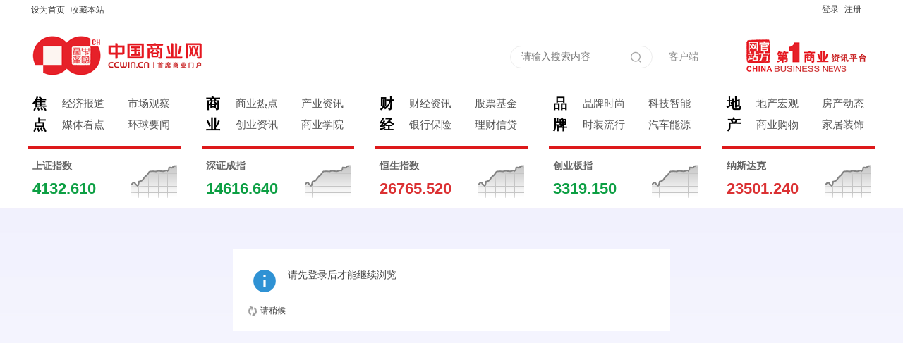

--- FILE ---
content_type: text/html; charset=utf-8
request_url: http://www.ccwin.cn/space-uid-10807189.html
body_size: 12346
content:
<!DOCTYPE html PUBLIC "-//W3C//DTD XHTML 1.0 Transitional//EN" "http://www.w3.org/TR/xhtml1/DTD/xhtml1-transitional.dtd">


<html xmlns="http://www.w3.org/1999/xhtml">


<head>


    <meta http-equiv="X-UA-Compatible" content="IE=edge">


<meta http-equiv="Content-Type" content="text/html; charset=utf-8" />




<title>提示信息 -  中国商业网 -  首席商业门户-商业网-商业资讯平台!</title>







<meta name="keywords" content="" />


<meta name="description" content=",中国商业网" />


<meta name="generator" content="Discuz! X3.5" />


<meta name="author" content="Discuz! Team and Comsenz UI Team" />


<meta name="copyright" content="2001-2013 Comsenz Inc." />


<meta name="MSSmartTagsPreventParsing" content="True" />


<meta http-equiv="MSThemeCompatible" content="Yes" />


<base href="http://www.ccwin.cn/" /><link rel="stylesheet" type="text/css" href="data/cache/style_25_common.css?JyD" /><link rel="stylesheet" type="text/css" href="data/cache/style_25_home_follow.css?JyD" /><!--[if IE]><link rel="stylesheet" type="text/css" href="data/cache/style_25_iefix.css?JyD" /><![endif]--><script type="text/javascript">var STYLEID = '25', STATICURL = 'static/', IMGDIR = 'static/image/common', VERHASH = 'JyD', charset = 'utf-8', discuz_uid = '0', cookiepre = 'axSp_2132_', cookiedomain = '', cookiepath = '/', showusercard = '1', attackevasive = '0', disallowfloat = 'newthread', creditnotice = '1|威望|,2|金钱|,3|贡献|', defaultstyle = '', REPORTURL = 'aHR0cDovL3d3dy5jY3dpbi5jbi9zcGFjZS11aWQtMTA4MDcxODkuaHRtbA==', SITEURL = 'http://www.ccwin.cn/', JSPATH = 'data/cache/', CSSPATH = 'data/cache/style_', DYNAMICURL = '';</script>


<script src="data/cache/common.js?JyD" type="text/javascript"></script>


    <script src="template/elec51cto/style/js/jquery.min.js?JyD" type="text/javascript"></script>





<meta name="application-name" content="中国商业网" />
<meta name="msapplication-tooltip" content="中国商业网" />
<meta name="viewport" content="width=device-width, initial-scale=1.0, user-scalable=no, minimum-scale=1.0, maximum-scale=1.0"/>

<meta name="msapplication-task" content="name=首页;action-uri=http://www.ccwin.cn;icon-uri=http://www.ccwin.cn/static/image/common/portal.ico" />

<meta name="msapplication-task" content="name=论坛;action-uri=http://www.ccwin.cn/forum.php;icon-uri=http://www.ccwin.cn/static/image/common/bbs.ico" />

<meta name="msapplication-task" content="name=商家;action-uri=http://www.ccwin.cn/group.php;icon-uri=http://www.ccwin.cn/static/image/common/group.ico" />
<meta name="msapplication-task" content="name=动态;action-uri=http://www.ccwin.cn/home.php;icon-uri=http://www.ccwin.cn/static/image/common/home.ico" />

<script src="data/cache/home.js?JyD" type="text/javascript"></script>


</head><body id="nv_home" class="pg_follow" onkeydown="if(event.keyCode==27) return false;">
<div id="append_parent"></div>
<div id="ajaxwaitid"></div>

 

 

 

 

 

 

<style type="text/css">
body { min-width: 0 !important; background: url(template/elec51cto/style/bg.png) repeat-x 0 295px #FFFFFF !important}
#toptb { border-bottom: 0; background: none}
.hdc { padding: 7px 0}
.content_right { margin: 40px 0 0 0}
.content_right a { float: left; margin: 0 0 0 50px; font-size: 14px; color: #777777}
#extcreditmenu.a { border: 0 !important; background: none !important}
#um { padding: 0}
.a_h { display: none}
.a_mu { display: none}
.mus_box { display: none}
.navigate li { background: none !important}
.navigate li a { background: none !important}
#fastpostsubmit.pn { border: 0}
.notice_pm { margin-top: 9px}
#nv_home.pg_space .mi .avatar img { max-width: 100px}
.pbg { height: 10px}
.pg_viewthread #spanButtonPlaceholder { width: 32px !important; height: 20px !important; margin-top: 9px; background: url('template/elec51cto/style/sEditor.gif') no-repeat -292px 0 !important}
.pob em a:before { display: none}
.forumrefresh { display: none}
#scbar_btn { margin: 0; border: 0; box-shadow: none}
#scform_srchtxt { width: calc(100% - 16px); border: 0}
#scform_submit { height: 50px; line-height: 50px; background: none}
#scform_submit:before { display: none}
.ct3_a .mn { width: 735px !important}
.mi .moodfm_input { float: left; width: 520px !important}
#nv_group .ct2 .mn { width: 860px !important}
.ct2_a .mn { width: 970px !important}
.biduser { width: 935px !important}
.bg-box-radius1 { width: 1030px !important}
.tdats .tfx { width: 320px !important}
.tdats .tfxf { width: 730px !important}
.tdats .tb { width: 410px}
.tscr { width: 410px}

.live-item-root .live-item-img_container[data-v-54733b9c] { width: 410px}
.recommend-img[data-v-339df229] { position: relative; margin-bottom: 20px !important}
.recommend-img[data-v-339df229]::before {
  content: "";
  position: absolute;
  width: 100%;
  height: 100%;
  opacity: 1;
  background: linear-gradient( 180deg,hsla(0,0%,100%,.02) 0,rgba(0,0,0,.05) 60%,rgba(0,0,0,.1) 80%,rgba(0,0,0,.4));
  z-index: 10;
}
.recommend-img[data-v-339df229] p { position: absolute; width: 100%; box-sizing: border-box; left: 0; bottom: 0; font-size: 14px; color: #FFFFFF; padding: 10px 15px; background: none; z-index: 200}
.right-recommend > div[data-v-339df229]:first-child { margin-bottom: 8px}
.recommend-img[data-v-339df229] img { transition: all 0.5s ease 0s !important}
.headline .bottom-infor .recommend-img img[data-v-d413a97e] { transition: all 0.5s ease 0s !important}
.headline .bottom-infor .recommend-img[data-v-d413a97e] { border-radius: 4px}
.recommend-img[data-v-339df229]:hover img {
transform: scale(1.2);
}
.link-recommend[data-v-339df229]:hover { color: #f40d04}
.headline .bottom-infor .link-recommend[data-v-d413a97e]:hover { color: #f40d04}
.headline .right-list .every-infor .top-link[data-v-d413a97e]:hover { color: #f40d04}
#nv_home .ct2_a .tb .y { padding-right: 16px !important}
.pm_o { width: auto !important}
.pg_viewthread #mdly { width: auto !important; margin: -30px 0 0 60px !important}
.home-top[data-v-eddd707c] {
    width: 100%;
    height: 30px;
    line-height: 30px;
    background: #303030;
    font-size: 12px;
    font-weight: 400;
    position: relative;
}
.w1200[data-v-eddd707c] {
    width: 1200px;
    margin: 0 auto;
}
.home-top .top_box1[data-v-eddd707c] {
    display: flex;
    align-content: center;
    justify-content: space-between;
    height: 30px;
}
.home-top .left_nav[data-v-eddd707c] {
    display: flex;
    align-items: center;
}
.home-top .top_box1 .item-lf[data-v-eddd707c] {
    padding-right: 37px;
    position: relative;
}
.home-top[data-v-eddd707c], .home-top a[data-v-eddd707c], .home-top a[data-v-eddd707c]:hover {
    color: #fff;
}
.home-top .top_box1 .hot[data-v-eddd707c] {
    display: flex;
    align-items: center;
}
.home-top .top_box1 .hot .hot-div[data-v-eddd707c] {
    display: flex;
    padding-left: 2px;
    width: 26px;
    height: 15px;
    line-height: 14px;
    font-size: 12px;
    margin-left: 10px;
    background: url(template/elec51cto/style/hot_bj.84bd7bd.png) no-repeat 50%/26px 15px;
}
.home-top .top_box1 .hot span[data-v-eddd707c] {
    font-weight: 600;
    transform: scale(.8);
}
.home-top .top_right[data-v-eddd707c] {
    display: flex;
}
.home-top .top_right .item-rt[data-v-eddd707c] {
    margin-left: 30px;
}
.home-top .top_box .subweb[data-v-eddd707c] {
    height: 30px;
    display: inline-block;
}
#scbar { float: right; width: auto; height: 30px !important; line-height: 30px !important; margin: 20px 0 0 0; border: 1px solid #EEEEEE !important; border-radius: 32px; background: none !important}
.scbar_type_td { display: none}
.scbar_txt_td { width: 165px !important; height: 30px !important; line-height: 30px !important}
#scbar_txt, .scbar_narrow #scbar_txt { width: 150px !important; height: 30px !important; line-height: 30px !important; padding: 0 0 0 15px !important; font-size: 14px !important}
#scbar_txt1, .scbar_narrow #scbar_txt1 { width: 150px !important; height: 30px !important; line-height: 30px !important; padding: 0 0 0 15px !important; font-size: 14px !important}
.scbar_btn_td, #scbar_btn { width: 35px !important; height: 30px !important; line-height: 30px !important}
.common-h3 { font-weight: bold}
.font-size-18 {
    font-size: 18px!important;
}
.login_pn { border: 0 !important}
.nav-icon-size[data-v-7372f9eb] {
    font-size: 16px;
    color: #010101;
}
.split-right[data-v-7372f9eb] {
position: absolute;
right: 16%;
top: 17px;
    display: inline-block;
width: 16px;
height: 22px;
}
@font-face {
font-family:ctoicon;
src:url(template/elec51cto/font/iconfont.09af1cb.woff2) format("woff2"), url(template/elec51cto/font/iconfont.99cc314.woff) format("woff"), url(template/elec51cto/font/iconfont.ad881fd.ttf) format("truetype")
}
.ctoicon {
    font-family: ctoicon!important;
    font-size: 16px;
    font-style: normal;
    -webkit-font-smoothing: antialiased;
    -moz-osx-font-smoothing: grayscale;
}
.ctowode:before {
    content: "\e633";
}
.publish {
    margin: 0 20px;
    padding: 8px 30px;
    line-height: 22px;
    color: #fff;
    border: 0;
    display: block;
    text-align: center;
    border-radius: 0;
    background-color: rgba(255,255,255,.1)!important;
}
#j-user-wrap {
    width: 100%;
    margin: 0;
}
#j-user-wrap .login {
float: left;
    width: 48%;
    margin: 0;
    padding: 8px 30px !important;
box-sizing: border-box;
    line-height: 22px;
    text-align: center;
font-size: 14px;
    color: rgba(255,255,255,.8);
    background: rgba(255,255,255,.1);
}
#j-user-wrap .login:last-child { margin-left: 4%}
.phone_search table { width: 100% !important}
.phone_search #scbar { float: left !important; width: 100% !important; height: 36px !important; line-height: 36px !important; margin: 0 !important; border: 0 !important; border-radius: 0; background: #FFFFFF !important}
.phone_search .scbar_type_td { display: none !important}
.phone_search .scbar_txt_td { float: left; width: calc(100% - 36px) !important; height: 36px !important; line-height: 36px !important}
.phone_search #scbar_txt1 { width: 95% !important; padding: 0 0 0 5% !important; height: 36px !important; line-height: 36px !important; font-size: 14px !important; border: 0}
.phone_search .scbar_btn_td { float: left; width: 36px !important; height: 36px !important; line-height: 36px !important}
.phone_search #scbar_btn { width: 36px !important; height: 36px !important; line-height: 36px !important; background: url(template/elec51cto/style/new_search1.png) no-repeat center center}
.wap_menu_box {
display: none;
    overflow-y: hidden;
    overflow-x: scroll;
    white-space: nowrap;
    width: 94%;
    z-index: 200;
    background: #fff;
    padding: 0 3% 10px 3%;
    -webkit-overflow-scrolling: touch;
}
.wap_menu_box::-webkit-scrollbar {
  display: none;
}
.wap_menu_box li {
    display: inline-block;
    margin-right: 20px;
    font-size: 16px;
    font-family: PingFangSC-Regular, PingFang SC;
    font-weight: 400;
    color: #AAAEB3;
}
.wap_menu_box li span { display: none}
.wap_menu_box li.a {
    font-weight: 500;
    color: #242629;
    position: relative;
}
.wap_menu_box li.a::before {
    position: absolute;
    bottom: -6px;
    width: 100%;
    content: '';
    left: 0;
    height: 3px;
    background: #E62129;
    border-radius: 3px;
}
@media (max-width: 800px) {
.wap_menu_box { display: flex !important}
.header1, .headerx { box-shadow: none !important}
#toptb { display: none}
.hdc { display: none}
.wp { width: 100%}
.home-top { display: none}
#fwin_login.fwinmask { top: 78px !important; left: 5% !important; margin: 0 !important}
.flb { padding: 20px !important}
#fwin_login.fwinmask { width: 90% !important; background: #FFFFFF}
#fwin_content_login { width: 100% !important}
.fwin .rfm, .nfl .f_c .rfm, .rfm .px1 { width: 100% !important; box-sizing: border-box}
#fwin_login.fwinmask table { width: 100% !important}
.flbc { right: 20px !important; top: 20px !important}
.login_pn { height: 36px !important; line-height: 36px !important; margin: 0 !important; font-size: 15px !important}
.member_boxx1 { margin: 20px 0 !important}
.rfm table { width: 100% !important}
.rfm { width: 100% !important}
.rfm th { width: 30% !important}
.rfm .px { width: 60% !important}
.fwin .rfm .px { width: 100% !important}
.tipcol { display: none !important}

.pg_post .simpleedt .bar { height: auto; background: none; border: 0}
.pg_post .edt .bar { height: auto; background: none; border: 0}
.pg_post .edt .btn { width: 100%}
.pg_post .edt .bbar { height: 44px}
.pg_post #ct { padding: 0 3%}
.pg_post #pt { margin: 10px 3%}
.pg_post #e_fullswitcher { display: none}
.pg_post #e_simple { display: none}

#e_sml_menu.sllt { max-width: 94% !important; left: 3% !important}
.pg_post .p_pof { width: 94% !important; left: 3% !important; box-sizing: border-box}
.pg_post .fwinmask { width: 94% !important; left: 3% !important}
#fwin_nav.fwinmask { width: 94% !important; left: 3% !important}
#fwin_nav.fwinmask table { width: 100% !important}
#fwin_nav.fwinmask .pbl { width: 100%; border-right: 1px solid #CCCCCC}
#fwin_nav.fwinmask .pbl li { width: calc(33% - 12px) !important; height: auto !important; min-height: 280px !important}
#fwin_nav.fwinmask .pbl li:last-child { width: calc(34% - 10px) !important; border-right: 0 !important}

.numboxx { padding: 20px !important}
ul.pf_l { padding: 0 !important}
.pf_l li { width: 50% !important}
.mus_box { display: none}
.pg_post #ct.ct2_a { box-sizing: border-box; padding: 20px !important; border-radius: 3px; background: #FFFFFF !important}
#editorbox { padding: 0 !important}
#e_controls .y { display: none}
.edt .btn { float: none !important; border: 0 !important}
.simpleedt .bar, .simpleedt .b1r, .simpleedt .b2r { height: auto !important}
#postbox input { width: auto !important}
.edt .bbar { height: auto !important}

.footer-main .share { display: none !important}
.footer_box { padding: 0 !important}
.content_right { float: none !important; width: 100%; margin: 0 0 20px 0 !important; text-align: center}
.content_right a { float: none !important; margin: 0 10px}

.headerx { position: relative !important}
.headerx .logo img { height: 56px !important}
.tpboxx1 { height: 68px !important}
.m_menu { width: 26px !important; height: auto !important; top: 25px !important}
}
</style><link rel="stylesheet" type="text/css" id="time_diy" href="template/elec51cto/style/css/style.css?JyD" />
<div class="header1 cl" style="position: relative;">
      <div id="body_overlay" style="display: none;"></div>
            <script type="text/javascript">
      jQuery(document).ready(function(jQuery) {
jQuery('.m_menu').click(function(){
jQuery('#body_overlay').fadeIn(50);
jQuery('.icon-cancel-fine').fadeIn(50);
})
jQuery('.icon-cancel-fine').click(function(){
jQuery('#body_overlay').fadeOut(50);
jQuery('.icon-cancel-fine').fadeOut(50);
})
jQuery('#body_overlay').click(function(){
jQuery('#body_overlay').fadeOut(50);
jQuery('.icon-cancel-fine').fadeOut(50);
})

})
    </script>
      <div class="elecom_navigate menu">
        <ul>
          
          <div class="cl">
          <li><a href="http://www.ccwin.cn/portal.php">首页</a></li>
          <li><a href="#">资讯</a></li>
          <li><a href="#">快讯</a></li>
          <li><a href="http://www.Ccwin.cn/forum.php">论坛</a></li>
          <li><a href="#">文献</a></li>
          <li><a href="about">关于</a></li>
          </div>
          <div class="cl" style="padding: 30px 20px 20px 20px;">
                    <div id="j-user-wrap"> <a class="login cur" href="member.php?mod=logging&amp;action=login">登录</a> <a class="login register cur" href="member.php?mod=register9">注册</a></div>
                    </div>
          <div class="cl">
                    <a class="publish" href="member.php?mod=logging&amp;action=login"> 投稿</a>
                    </div>
          <div class="phone_search cl" style="margin: 50px 20px 0 20px;">
          </div>
        </ul>
        
         
        
      </div>
</div>
<div style="width: 100%; background: #FFFFFF;" class="tpboxx1 cl">
<div class="wp cl">
  <div class="headerx">
   <div class="section">
      <!-- 站点LOGO -->
      <div class="logo">
                <h2><a href="http://www.Ccwin.cn/" title="中国商业网"><img src="template/elec51cto/style/logo.png"></a></h2>
      </div>
      <img src="template/elec51cto/common/logo_right.png" style="position: absolute; top: 22px; right: calc(3% + 35px);">
      <div class="m_menu"><em></em><em></em><em></em><em></em></div>
      <script type="text/javascript">
      jQuery(".m_menu").click(function(){

jQuery('.elecom_navigate').addClass("on");

})
jQuery(".icon-cancel-fine").click(function(){

jQuery('.elecom_navigate').removeClass("on");

})
jQuery("#body_overlay").click(function(){

jQuery('.elecom_navigate').removeClass("on");

})
    </script>
</div>
</div>
</div>
</div>
<div class="wap_menu_box content_box" style="display: none !important;">
    

          
          <li 
        
        id="mn_portal" ><a href="http://www.ccwin.cn" hidefocus="true" title="Portal"  >首页<span>Portal</span></a>

          </li>

           

           

          
          <li 
        
        id="mn_N1818" ><a href="focus" hidefocus="true"  >焦点</a>

          </li>

           

           

          
          <li 
        
        id="mn_N8379" ><a href="shang" hidefocus="true"  >商业</a>

          </li>

           

           

          
          <li 
        
        id="mn_Nb842" ><a href="cai" hidefocus="true"  >财经</a>

          </li>

           

           

           

           

          
          <li 
        
        id="mn_N8c4d" ><a href="brand" hidefocus="true"  >品牌</a>

          </li>

           

           

          
          <li 
        
        id="mn_N6903" ><a href="di" hidefocus="true"  >地产</a>

          </li>

           

           

          
          <li 
        
        id="mn_N508c" ><a href="news" hidefocus="true"  >新闻</a>

          </li>

           

           

           

           

           

           

           

           

           

           

           

           

           

           

           

           

           

           

           

           

           

           

           

           

           

           

           

                                  </div>
<div id="toptb" class="cl">
<div class="wp">
<div class="z"><a href="javascript:;"  onclick="setHomepage('http://www.ccwin.cn/');">设为首页</a><a href="http://www.ccwin.cn/"  onclick="addFavorite(this.href, '中国商业网');return false;">收藏本站</a></div>
<div class="y">
<a id="switchblind" href="javascript:;" onClick="toggleBlind(this)" title="开启辅助访问" class="switchblind"></a>
</div>
                <div id="um" class="y">
<a class="login cur" href="member.php?mod=logging&amp;action=login">登录</a><span class="pipe">|</span><a class="login register cur" href="member.php?mod=register9">注册</a>
</div>
</div>
</div>

<div id="hd">
<div class="wp">
<div class="hdc cl"><h2><a href="http://www.Ccwin.cn/" title="中国商业网"><img src="template/elec51cto/style/logo.png" alt="中国商业网" class="boardlogo" id="boardlogo" border="0" /></a></h2>
                    <a href="#" style="float: right; margin: 0 0 0 50px;"><img src="template/elec51cto/style/logo2.png"></a>
                    <a href="#" style="float: right; margin: 0 0 0 23px; line-height: 72px; font-size: 14px; color: #888888;">客户端</a>
                    



<div id="scbar" class="scbar_narrow cl">


<form id="scbar_form" method="post" autocomplete="off" onsubmit="searchFocus($('scbar_txt'))" action="search.php?searchsubmit=yes" target="_blank">


<input type="hidden" name="mod" id="scbar_mod" value="search" />


<input type="hidden" name="formhash" value="722995a8" />


<input type="hidden" name="srchtype" value="title" />


<input type="hidden" name="srhfid" value="0" />


<input type="hidden" name="srhlocality" value="home::follow" />




<table cellspacing="0" cellpadding="0">


<tr>
                <td class="scbar_type_td"><a href="javascript:;" id="scbar_type" class="xg1" onMouseOver="showMenu(this.id)" hidefocus="true">搜索</a></td>

<td class="scbar_txt_td"><input type="text" name="srchtxt" id="scbar_txt" value="请输入搜索内容" autocomplete="off" x-webkit-speech speech /></td>

                <td class="scbar_btn_td"><button type="submit" name="searchsubmit" id="scbar_btn" sc="1" class="pn pnc" value="true"><strong class="xi2">搜索</strong></button></td>

</tr>


</table>


</form>


</div>


<div class="scbar_hot_td" style="float: left; width: 540px; padding: 35px 0; display: none;">


<div id="scbar_hot" style="height: auto; padding: 0;">




<div class="hot_1 cl" style="font-size: 16px; margin: 0 0 12px 0; color: #BBBBBB; font-weight: 400;">热搜</div>


                            <div class="hot_2 cl">























                            </div>





<a href="search.php?mod=forum&amp;srchtxt=%E5%95%86%E4%B8%9A%E7%95%8C&amp;formhash=722995a8&amp;searchsubmit=true&amp;source=hotsearch" target="_blank" class="xi2" sc="1" style="	display: inline-block;


    color: #f40d04;


    font-weight: 700;


    font-size: 16px;


float: left;


    height: 33px;


    border: 1px solid #f0f0f0;


    margin: 0 20px 20px 0;


    padding: 0 15px;


    cursor: pointer;


    line-height: 33px;">商业界</a>











<a href="search.php?mod=forum&amp;srchtxt=%E5%95%86%E4%B8%9A&amp;formhash=722995a8&amp;searchsubmit=true&amp;source=hotsearch" target="_blank" class="xi2" sc="1" style="	display: inline-block;


    color: #f40d04;


    font-weight: 700;


    font-size: 16px;


float: left;


    height: 33px;


    border: 1px solid #f0f0f0;


    margin: 0 20px 20px 0;


    padding: 0 15px;


    cursor: pointer;


    line-height: 33px;">商业</a>











<a href="search.php?mod=forum&amp;srchtxt=%E9%87%91%E8%9E%8D&amp;formhash=722995a8&amp;searchsubmit=true&amp;source=hotsearch" target="_blank" class="xi2" sc="1" style="	display: inline-block;


    color: #f40d04;


    font-weight: 700;


    font-size: 16px;


float: left;


    height: 33px;


    border: 1px solid #f0f0f0;


    margin: 0 20px 20px 0;


    padding: 0 15px;


    cursor: pointer;


    line-height: 33px;">金融</a>











<a href="search.php?mod=forum&amp;srchtxt=%E5%9C%B0%E4%BA%A7&amp;formhash=722995a8&amp;searchsubmit=true&amp;source=hotsearch" target="_blank" class="xi2" sc="1" style="	display: inline-block;


    color: #f40d04;


    font-weight: 700;


    font-size: 16px;


float: left;


    height: 33px;


    border: 1px solid #f0f0f0;


    margin: 0 20px 20px 0;


    padding: 0 15px;


    cursor: pointer;


    line-height: 33px;">地产</a>











<a href="search.php?mod=forum&amp;srchtxt=%E8%B4%A2%E7%BB%8F&amp;formhash=722995a8&amp;searchsubmit=true&amp;source=hotsearch" target="_blank" class="xi2" sc="1" style="	display: inline-block;


    color: #f40d04;


    font-weight: 700;


    font-size: 16px;


float: left;


    height: 33px;


    border: 1px solid #f0f0f0;


    margin: 0 20px 20px 0;


    padding: 0 15px;


    cursor: pointer;


    line-height: 33px;">财经</a>











<a href="search.php?mod=forum&amp;srchtxt=%E6%8A%95%E8%B5%84&amp;formhash=722995a8&amp;searchsubmit=true&amp;source=hotsearch" target="_blank" class="xi2" sc="1" style="	display: inline-block;


    color: #f40d04;


    font-weight: 700;


    font-size: 16px;


float: left;


    height: 33px;


    border: 1px solid #f0f0f0;


    margin: 0 20px 20px 0;


    padding: 0 15px;


    cursor: pointer;


    line-height: 33px;">投资</a>











<a href="search.php?mod=forum&amp;srchtxt=%E6%96%B0%E9%97%BB&amp;formhash=722995a8&amp;searchsubmit=true&amp;source=hotsearch" target="_blank" class="xi2" sc="1" style="	display: inline-block;


    color: #f40d04;


    font-weight: 700;


    font-size: 16px;


float: left;


    height: 33px;


    border: 1px solid #f0f0f0;


    margin: 0 20px 20px 0;


    padding: 0 15px;


    cursor: pointer;


    line-height: 33px;">新闻</a>











<a href="search.php?mod=forum&amp;srchtxt=%E5%93%81%E7%89%8C&amp;formhash=722995a8&amp;searchsubmit=true&amp;source=hotsearch" target="_blank" class="xi2" sc="1" style="	display: inline-block;


    color: #f40d04;


    font-weight: 700;


    font-size: 16px;


float: left;


    height: 33px;


    border: 1px solid #f0f0f0;


    margin: 0 20px 20px 0;


    padding: 0 15px;


    cursor: pointer;


    line-height: 33px;">品牌</a>











<a href="search.php?mod=forum&amp;srchtxt=%E8%90%A5%E9%94%80&amp;formhash=722995a8&amp;searchsubmit=true&amp;source=hotsearch" target="_blank" class="xi2" sc="1" style="	display: inline-block;


    color: #f40d04;


    font-weight: 700;


    font-size: 16px;


float: left;


    height: 33px;


    border: 1px solid #f0f0f0;


    margin: 0 20px 20px 0;


    padding: 0 15px;


    cursor: pointer;


    line-height: 33px;">营销</a>











<a href="search.php?mod=forum&amp;srchtxt=%E7%AE%A1%E7%90%86&amp;formhash=722995a8&amp;searchsubmit=true&amp;source=hotsearch" target="_blank" class="xi2" sc="1" style="	display: inline-block;


    color: #f40d04;


    font-weight: 700;


    font-size: 16px;


float: left;


    height: 33px;


    border: 1px solid #f0f0f0;


    margin: 0 20px 20px 0;


    padding: 0 15px;


    cursor: pointer;


    line-height: 33px;">管理</a>











<a href="search.php?mod=forum&amp;srchtxt=%E9%85%92%E5%BA%97&amp;formhash=722995a8&amp;searchsubmit=true&amp;source=hotsearch" target="_blank" class="xi2" sc="1" style="	display: inline-block;


    color: #f40d04;


    font-weight: 700;


    font-size: 16px;


float: left;


    height: 33px;


    border: 1px solid #f0f0f0;


    margin: 0 20px 20px 0;


    padding: 0 15px;


    cursor: pointer;


    line-height: 33px;">酒店</a>







</div>


</div>


<ul id="scbar_type_menu" class="p_pop" style="display: none;"><li><a href="javascript:;" rel="article">文章</a></li><li><a href="javascript:;" rel="forum" class="curtype">帖子</a></li><li><a href="javascript:;" rel="group">商家</a></li><li><a href="javascript:;" rel="user">用户</a></li></ul>


<script type="text/javascript">


initSearchmenu('scbar', '');


</script>


</div>
                <style type="text/css">
.sub_content { float: left; width: calc(20% - 24px); margin: 0 30px 0 0}
.sub_content:last-child { margin: 0}
.sub_tit { float: left; width: 22px; font-size: 20px; font-weight: bold; margin: 0 20px 0 6px; color: #000000}
.sub_tit a { color: #000000}
.sub_tit a:hover { color: red}
.sub_box { float: left; width: calc(100% - 48px)}
.sub_box li { float: left; line-height: 30px; margin: 0 33px 0 0; font-size: 15px; color: #555555}
.sub_box li:nth-child(2n) { margin: 0}
.sub_box li a { color: #555555}
.sub_box li a:hover { color: red}
@media (max-width: 800px) {
.sub_content { float: none; display: inline-block; width: calc(50% - 10px); margin: 0 12px 0 0}
.sub_nav {
    overflow-y: hidden;
    overflow-x: scroll;
    white-space: nowrap;
    width: 94%;
    z-index: 200;
    background: #fff;
    padding: 0 3%;
    -webkit-overflow-scrolling: touch;
}
.sub_nav::-webkit-scrollbar {
  display: none;
}
.sub_tit { width: 20px; font-size: 18px; margin: 0 12px 0 0}
.sub_box { float: left; width: calc(100% - 32px)}
.sub_box li { line-height: 28px; margin: 0 12px 0 0; font-size: 14px}
}
@media (max-width: 356px) {
.sub_box li { font-size: 12px}
}
</style>
<div class="sub_nav cl">
 <div class="sub_content">
  <div class="sub_tit">
   <a href="focus" style="display: block;">焦<br>点</a>
  </div>
  <div class="sub_box">
   <ul>
    <li><a href="focus/jinji">经济报道</a></li>
    <li><a href="focus/redian">市场观察</a></li>
    <li><a href="focus/meiti">媒体看点</a></li>
    <li><a href="focus/huanqiu">环球要闻</a></li>
   </ul>
  </div>
 </div>
 <div class="sub_content">
  <div class="sub_tit">
   <a href="shang" style="display: block;">商<br>业</a>
  </div>
  <div class="sub_box">
   <ul>
    <li><a href="shang/shangye">商业热点</a></li>
    <li><a href="shang/chanye">产业资讯</a></li>
    <li><a href="shang/chuangye">创业资讯</a></li>
    <li><a href="shang/xueyuan">商业学院</a></li>
   </ul>
  </div>
 </div>
 <div class="sub_content">
  <div class="sub_tit">
   <a href="cai" style="display: block;">财<br>经</a>
  </div>
  <div class="sub_box">
   <ul>
    <li><a href="cai/caijing">财经资讯</a></li>
    <li><a href="cai/gupiao">股票基金</a></li>
    <li><a href="cai/yinhang">银行保险</a></li>
    <li><a href="cai/licai">理财信贷</a></li>
   </ul>
  </div>
 </div>
 <div class="sub_content">
  <div class="sub_tit">
   <a href="brand" style="display: block;">品<br>牌</a>
  </div>
  <div class="sub_box">
   <ul>
    <li><a href="brand/pinpai">品牌时尚</a></li>
    <li><a href="brand/keji">科技智能</a></li>
    <li><a href="brand/fuzhuang">时装流行</a></li>
    <li><a href="brand/qiche">汽车能源</a></li>
   </ul>
  </div>
 </div>
 <div class="sub_content">
  <div class="sub_tit">
   <a href="di" style="display: block;">地<br>产</a>
  </div>
  <div class="sub_box">
   <ul>
    <li><a href="di/dichan">地产宏观</a></li>
    <li><a href="di/fangchan">房产动态</a></li>
    <li><a href="di/gouwu">商业购物</a></li>
    <li><a href="di/jiaju">家居装饰</a></li>
   </ul>
  </div>
 </div>
</div>                <style type="text/css">
.gushi { margin: 15px 0 0 0}
.gushi_content { float: left; width: calc(20% - 24px); height: 69px; padding: 13px 0 0 0; margin: 0 30px 0 0; border-top: 5px solid #DD181A}
.gushi_content:last-child { margin: 0}
.gushi_left { float: left; width: 135px; margin: 0 0 0 6px}
.top_tit { margin-bottom: 5px; font-size: 14px; font-weight: bold; color: #666666}
.number { font-size: 22px; font-weight: bold; margin-bottom: 0; font-family: Tahoma, Geneva, sans-serif}
.red_color { color: #DB3133}
.green_color { color: #0C9F43}
.gushi_right { float: right}
.rate { display: none !important}
@media (max-width: 800px) {
.gushi_content { float: none; display: inline-block; min-width: calc(50% - 14px); height: 60px; margin: 0 20px 0 0}
.gushi {
	display: flex !important;
    overflow-y: hidden;
    overflow-x: scroll;
    white-space: nowrap;
    width: 94%;
	height: 78px;
    z-index: 200;
    background: #fff;
    padding: 0 3%;
    -webkit-overflow-scrolling: touch;
}
.gushi::-webkit-scrollbar {
  display: none;
}
.gushi_tit { width: 20px; font-size: 18px; margin: 0 16px 0 0}
.gushi_box { float: left; width: calc(100% - 36px)}
.gushi_box li { line-height: 28px; margin: 0 12px 0 0; font-size: 14px}
.number { font-size: 16px}
.gushi_left { width: auto; margin: 0}
.gushi_right img { width: 50px; height: auto}
}
@media (max-width: 356px) {
.number { font-size: 14px}
}
</style>
<div class="gushi cl">
 <div class="gushi_content cl">
  <div class="gushi_left">
   <div class="top_tit">上证指数</div>
   <div class="number green_color">4132.610<span class="rate">-0.09%</span></div>
  </div>
  <div class="gushi_right">
  <img src="template/elec51cto/style/gs.png">
  </div>
 </div>
 <div class="gushi_content cl">
  <div class="gushi_left">
   <div class="top_tit">深证成指</div>
   <div class="number green_color">14616.640<span class="rate">-0.85%</span></div>
  </div>
  <div class="gushi_right">
  <img src="template/elec51cto/style/gs.png">
  </div>
 </div>
 <div class="gushi_content cl">
  <div class="gushi_left">
   <div class="top_tit">恒生指数</div>
   <div class="number red_color">26765.520<span class="rate">0.06%</span></div>
  </div>
  <div class="gushi_right">
  <img src="template/elec51cto/style/gs.png">
  </div>
 </div>
 <div class="gushi_content cl">
  <div class="gushi_left">
   <div class="top_tit">创业板指</div>
   <div class="number green_color">3319.150<span class="rate">-0.91%</span></div>
  </div>
  <div class="gushi_right">
  <img src="template/elec51cto/style/gs.png">
  </div>
 </div>
 <div class="gushi_content cl">
  <div class="gushi_left">
   <div class="top_tit">纳斯达克</div>
   <div class="number red_color">23501.240<span class="rate">0.28%</span></div>
  </div>
  <div class="gushi_right">
  <img src="template/elec51cto/style/gs.png">
  </div>
 </div>
</div><div class="p_pop h_pop" id="mn_userapp_menu" style="display: none"></div><div id="mu" class="cl">
</div></div>
</div>


<div id="wp" class="wp"><div id="ct" class="wp cl w">
<div class="nfl" id="main_succeed" style="display: none">
<div class="f_c altw">
<div class="alert_right">
<p id="succeedmessage"></p>
<p id="succeedlocation" class="alert_btnleft"></p>
<p class="alert_btnleft"><a id="succeedmessage_href">如果您的浏览器没有自动跳转，请点击此链接</a></p>
</div>
</div>
</div>
<div class="nfl" id="main_message">
<div class="f_c altw">
<div id="messagetext" class="alert_info">
<p>请先登录后才能继续浏览</p>
</div>
<div id="messagelogin"></div>
<script type="text/javascript">ajaxget('member.php?mod=logging&action=login&infloat=yes&frommessage', 'messagelogin');</script>
</div>
</div>
</div></div>
</div>
</div>


<div class="wp a_f"><script type="text/javascript">
     document.write('<a style="display:none!important" id="tanx-a-mm_45291315_5572960_29992369"></a>');
     tanx_s = document.createElement("script");
     tanx_s.type = "text/javascript";
     tanx_s.charset = "gbk";
     tanx_s.id = "tanx-s-mm_45291315_5572960_29992369";
     tanx_s.async = true;
     tanx_s.src = "http://p.tanx.com/ex?i=mm_45291315_5572960_29992369";
     tanx_h = document.getElementsByTagName("head")[0];
     if(tanx_h)tanx_h.insertBefore(tanx_s,tanx_h.firstChild);
</script></div><div class="footer-wrapper cl" id="footerWrapper" style="margin: 20px 0 0 0; overflow: hidden;">
<div class="section cl">
  <div class="footer-main" style="width: 1200px;">
  <div class="footer_box cl" style="padding: 0 110px;">
    <ul class="share cl" style="float: left;">
      <li class="wechat" title="微信公众号">
        <div class="qrcode"><img src="template/elec51cto/style/qrcode-wechat-ad53e742.png" alt="中国商业网"><span>商业网</span></div>
      </li>
      <li class="toutiao"><a title="头条号" href="#" target="_blank"></a></li>
      <li class="baijia"><a title="百家号" href="#" target="_blank"></a></li>
      <li class="weibo"><a title="微博" href="#" target="_blank"></a></li>
      <li class="twitter"><a title="Twitter" href="#" target="_blank"></a></li>
      <li class="facebook"><a title="Telegram" href="#" target="_blank"></a></li>
    </ul>
    <div class="content_right" style="float: right;">
        <a target="_blank" title="关于我们" href="#">关于我们</a>
        <a target="_blank" title="加入我们" href="#">加入我们</a>
        <a target="_blank" title="版权声明" href="#">版权声明</a>
        <a target="_blank" title="商务合作" href="#">商务合作</a></div>
    </div>
    <div class="copyright">
      <p>互联网违法和不良信息举报电话：12377 | 意见反馈：156562653@qq.com | <a target="_blank" title="投诉举报" href="https://www.12377.cn/">网上有害信息举报</a><br>
        <a>中国商业网</a> | <a href="https://beian.miit.gov.cn/" target="_blank">  粤ICP备19068152号-3</a> |<a style="margin-left:5px" target="_blank" href="#" rel="nofollow"><img src="template/elec51cto/style/gov-d0289dc0.png" alt=""> 粤公网安备 46902302000xxx号 |&nbsp;</a>&nbsp;&copy;2026 <a href="http://www.comsenz.com" target="_blank">Comsenz Inc. </a>Powered by <a href="http://www.discuz.net" target="_blank">Discuz!</a>  <a href="http://license.comsenz.com/?pid=1&amp;host=www.ccwin.cn" target="_blank">Licensed</a>        &nbsp;<a href="http://discuz.qq.com/service/security" target="_blank" title="防水墙保卫网站远离侵害"><img src="static/image/common/security.png"></a>        <script>
(function(){
    var bp = document.createElement('script');
    var curProtocol = window.location.protocol.split(':')[0];
    if (curProtocol === 'https'){
   bp.src = 'https://zz.bdstatic.com/linksubmit/push.js';
  }
  else{
  bp.src = 'http://push.zhanzhang.baidu.com/push.js';
  }
    var s = document.getElementsByTagName("script")[0];
    s.parentNode.insertBefore(bp, s);
})();
</script>
</p>
    </div>
  </div>
  <div class="popup" style="display:none">
    <div class="content-wrapper"><a class="close-icon footer-close"></a>
      <div class="content details" style="display:block">
        <div class="item">
          <h3>内容合作</h3>
          <p>156562653@qq.com</p>
        </div>
      </div>
      <div class="content business" style="display:none">
        <div class="item">
          <h3>商务合作</h3>
          <p><span>手机：18622666xxx</span><span>微信：beta2021</span></p>
        </div>
        <div class="item">
          <h3>商务邮箱</h3>
          <p>156562653@qq.com</p>
        </div>
      </div>
      <div class="footer"><a class="footer-close">我知道了</a></div>
    </div>
  </div>
</div>
</div>

</div>




<script src="home.php?mod=misc&ac=sendmail&rand=1769473861" type="text/javascript"></script>




<div class="footer-right-dwon">
<p class="icon-item top1 backtop" id="iconItemTop"><a data-type="top"></a><span>返回顶部</span></p>
</div>


<script type="text/javascript">


jQuery.noConflict();


jQuery(function(){


        //首先将#back-to-top隐藏


        jQuery(".backtop").hide();


        //当滚动条的位置处于距顶部100像素以下时，跳转链接出现，否则消失


        jQuery(function () {


            jQuery(window).scroll(function(){


                if (jQuery(window).scrollTop()>100){


                    jQuery(".backtop").fadeIn();


                }


                else


                {


                    jQuery(".backtop").fadeOut();


                }


            });


            //当点击跳转链接后，回到页面顶部位置


            jQuery(".backtop").click(function(){


                jQuery('body,html').animate({scrollTop:0},600);


                return false;


            });


        });


    }); 


</script>


</body>


</html>





--- FILE ---
content_type: text/css
request_url: http://www.ccwin.cn/data/cache/style_25_common.css?JyD
body_size: 41006
content:
*{word-wrap:break-word;}body{;min-width:1200px;}body,input,button,select,textarea{font:12px/1.5 Tahoma,'Microsoft Yahei','Simsun';color:#444;}textarea{resize:none;}body,ul,ol,li,dl,dd,p,h1,h2,h3,h4,h5,h6,form,fieldset,.pr,.pc{margin:0;padding:0;}table{empty-cells:show;border-collapse:collapse;}caption,th{text-align:left;font-weight:400;}ul li,.xl li{list-style:none;}h1,h2,h3,h4,h5,h6{font-size:1em;}em,cite,i{font-style:normal;}a{color:#333;text-decoration:none;}a:hover{text-decoration:underline;}a img{border:none;}:focus{outline-color:;}label{cursor:pointer;}img.boardlogo,img.user_avatar,.slideimage img{vertical-align:middle;}.z{float:left;}.y{float:right;}@font-face{font-family:"dzicon";src:url('http://www.ccwin.cn/static/image/common/dzicon.eot');src:url('http://www.ccwin.cn/static/image/common/dzicon.eot?#iefix') format('eot'),url('http://www.ccwin.cn/static/image/common/dzicon.woff2') format('woff2'),url('http://www.ccwin.cn/static/image/common/dzicon.woff') format('woff');font-weight:normal;font-style:normal;}[class^="fico-"]:before,[class*=" fico-"]:before{font-family:"dzicon";font-style:normal;font-weight:normal;speak:none;display:inline-block;text-decoration:inherit;width:1em;margin-right:.2em;text-align:center;font-variant:normal;text-transform:none;line-height:1em;font-size:120%;}.fic4{font-size:14px;}.fic6{font-size:16px;}.fic8{font-size:18px;}.fifx::before{transform:scale(-1,1);}@keyframes dzrotate{0%{transform:rotate(0deg)}100%{transform:rotate(359deg)}}.ficr{margin-right:.2em;}.ficr:before{margin-right:0;animation:dzrotate 2s infinite linear;}.loadicon{background:url("data:image/svg+xml,%3csvg xmlns='http://www.w3.org/2000/svg' width='16' height='16'%3e%3cpath fill='%23999' d='M12.2 12.2L14 14H9V9l1.8 1.8c.7-.7 1.2-1.7 1.2-2.8 0-1.9-1.3-3.4-3-3.9v-2c2.8.4 5 2.9 5 5.9 0 1.6-.7 3.1-1.8 4.2zM3.8 3.8C2.7 4.8 2 6.3 2 8c0 3 2.2 5.4 5 5.9v-2.1c-1.7-.4-3-2-3-3.9 0-1.1.5-2.1 1.2-2.8L7 7V2H2l1.8 1.8z'/%3e%3c/svg%3e");display:inline-block;width:16px;height:16px;animation:dzrotate 1.2s infinite linear;}.fc-p{color:;}.fc-s{color:#999;}.fc-n{color:#7DA0CC;}.fc-l{color:#FF9C00;}.fc-a{color:#F26C4F;}.fc-v{color:#7CBE00;}.fc-i{color:#FF512C;}.fc-t{color:transparent;}.fnmr:before{margin-right:0;}.cl:after{content:".";display:block;height:0;clear:both;visibility:hidden;}.cl{zoom:1;}.hidefocus{outline:none;}hr{display:block;clear:both;}.mn hr,.sd hr{margin:0 10px;}.area hr{margin-left:0 !important;margin-right:0 !important;}hr.l{height:1px;border:none;background:#CDCDCD;color:#CDCDCD;}hr.l2{height:2px;}hr.l3{height:3px;}hr.da{height:0;border:none;border-top:1px dashed #CDCDCD;background:transparent;color:transparent;}hr.bk{margin-bottom:10px !important;height:0;border:none;border-top:1px solid #FFF;background:transparent;color:transparent;}.n .sd hr.bk{border-top-color:#F9F9F9;}hr.m0{margin-left:0;margin-right:0;}.wx,.ph{font-family:'Microsoft YaHei','Hiragino Sans GB','STHeiti',Tahoma,'SimHei',sans-serif;font-weight:100;} .ph{font-size:20px;} .mt{padding:10px 0;font-size:16px;} .pipe{margin:0 5px;color:#CCC;}.xs0{font-family:Arial;font-size:0.83em;-webkit-text-size-adjust:none;}.xs1{font-size:12px !important;}.xs2{font-size:14px !important;}.xs3{font-size:16px !important;}.xg1,.xg1 a{color:#999 !important;}.xg1 .xi2{color:#369 !important;}.xg2{color:#666;}.xi1,.onerror{color:#F26C4F;}.xi2,.xi2 a,.xi3 a{color:#369;}.xw0{font-weight:400;}.xw1{font-weight:700;}.bbda{border-bottom:1px dashed #CDCDCD;}.btda{border-top:1px dashed #CDCDCD;}.bbs{border-bottom:1px solid #CDCDCD !important;}.bts{border-top:1px dashed #CDCDCD !important;}.bw0{border:none !important;}.bw0_all,.bw0_all th,.bw0_all td{border:none !important;}.bg0_c{background-color:transparent !important;}.bg0_i{background-image:none !important;}.bg0_all{background:none !important;}.ntc_l{padding:5px 10px;background:#FEFEE9;}.ntc_l .d{width:14px;height:14px;background:#CCC;border-radius:7px;text-align:center;text-decoration:none;line-height:14px;overflow:hidden;}.ntc_l .d:before{content:"\d7";font-weight:700;color:#FFF;}.ntc_l .d:hover{background:#F99;}.brs,.avt img,.oshr{-moz-border-radius:5px;-webkit-border-radius:5px;border-radius:5px;}.brm{-moz-border-radius:10px;-webkit-border-radius:10px;border-radius:10px;}.brw{-moz-border-radius:20px;-webkit-border-radius:20px;border-radius:20px;}.mtn{margin-top:5px !important;}.mbn{margin-bottom:5px !important;}.mtm{margin-top:10px !important;}.mbm{margin-bottom:10px !important;}.mtw{margin-top:20px !important;}.mbw{margin-bottom:20px !important;}.ptn{padding-top:5px !important;}.pbn{padding-bottom:5px !important;}.ptm{padding-top:10px !important;}.pbm{padding-bottom:10px !important;}.ptw{padding-top:20px !important;}.pbw{padding-bottom:20px !important;}.avt img{padding:2px;width:48px;height:48px;background:#FFF;border:1px solid;border-color:#F2F2F2 #CDCDCD #CDCDCD #F2F2F2;}.avtm img{width:120px;height:auto;}.avts img{width:24px;height:24px;vertical-align:middle;}.emp{padding:20px 10px;}.emp a{color:#369;text-decoration:underline !important;}.vm{vertical-align:middle;}.vm *{vertical-align:middle;}.hm{text-align:center;}.alt,.alt th,.alt td{background-color:#F2F2F2;}.notice{clear:both;margin:5px 0;padding:3px 0;}.notice:before{content:"\f145";font-family:dzicon;font-size:16px;line-height:14px;margin-right:4px;color:#F26C4F;}#ajaxwaitid{display:none;position:absolute;right:0;top:0;z-index:1;padding:0 5px;background:#D00;color:#FFF;}.showmenu{padding-right:6px;cursor:pointer;white-space:nowrap;}#um .showmenu{margin-right:-5px;}.showmenu::after{display:inline-block;margin-left:0.255em;vertical-align:0.255em;content:"";border-top:0.3em solid;border-right:0.3em solid transparent;border-bottom:0;border-left:0.3em solid transparent;}.cur1{cursor:pointer;} .rq{color:red;}.px,.pt,.ps,select{border:1px solid;border-color:#848484 #E0E0E0 #E0E0E0 #848484;background:#FFF;}.px:focus,.ps:focus,select:focus,.ftid a:focus{outline:0;border-color:;box-shadow:0 0 2px;}.pt:focus{outline:0;border-color:;}.px,.pt{padding:2px 4px;line-height:17px;}.px{height:17px;}.pxs{width:30px !important;}.fdiy .tfm .px,.fdiy .tfm .pt{width:auto;}.p_fre{width:auto !important;}.er{border-color:#F66 #FFBDB9 #FFBDB9 #F66;background-color:#FDF4F4;}.er:focus{border-color:;box-shadow:0 0 2px;background-color:#FFF;}.pt{overflow-y:auto;}div.pt{height:100px;line-height:100px;}.ps,select{padding:2px 2px 2px 1px;}.pts{vertical-align:top;overflow:hidden;}.cmt .pts{width:60%;}button::-moz-focus-inner{border:0;padding:0;}.pn{vertical-align:middle;overflow:hidden;margin-right:3px;padding:0;height:23px;border:1px solid #999;background:#EEE;cursor:pointer;-moz-box-shadow:0 1px 0 #E5E5E5;-webkit-box-shadow:0 1px 0 #E5E5E5;box-shadow:0 1px 0 #E5E5E5;border-radius:3px;}.pn:active{background:#dbdbdb;}.pn:focus{box-shadow:0 0 0 2px rgba(153,153,153,0.25);outline:0;}.pn em,.pn span,.pn strong{padding:0 10px;line-height:21px;}.pn em,.pn strong{font-weight:700;}a.pn{height:21px;line-height:21px;color:#444 !important;}a.pn:hover{text-decoration:none;}.pnc,a.pnc{border-color:#06C;background-color:#06C;color:#FFF !important;}.pnc:active{background:#0059b3;}.pnc:focus{box-shadow:0 0 0 2px rgba(36,88,167,0.25);}.pnpost .pn{height:26px;}.pr,.pc{vertical-align:middle;margin:0 5px 1px 0;padding:0;}.lb{margin-right:20px;}.pns .px{}.pns .pn{}.ftid{float:left;margin-right:6px;}.ftid select{float:left;height:23px;}.ftid a{display:block;overflow:hidden;padding:0 17px 0 4px;height:21px;line-height:21px;text-decoration:none !important;font-size:12px;font-weight:400;color:#444 !important;border:1px solid;border-color:#848484 #E0E0E0 #E0E0E0 #848484;background:#FFF url("data:image/svg+xml,%3csvg xmlns='http://www.w3.org/2000/svg' width='17' height='13'%3e%3cpath fill='%23999' d='M10 5 h-7 l3.5 4z'/%3e%3c/svg%3e") no-repeat 100% 4px;}.ftid a:hover,.ftid a:focus{background-image:url("data:image/svg+xml,%3csvg xmlns='http://www.w3.org/2000/svg' width='17' height='13'%3e%3cpath fill='%23999' d='M10 5 h-7 l3.5 4zM11 0c1.1 0 2 .9 2 2v9c0 1.1-.9 2-2 2H2c-1.1 0-2-.9-2-2V2c0-.9 .9-2 2-2z'/%3e%3c/svg%3e");}.ftid select{width:94px;}.sslt a{width:54px;}.sslt select{width:60px;}.sltm{padding:5px 11px 5px 10px;border:1px solid #DDD;background-color:#FFF;text-align:left;box-shadow:2px 4px 4px rgba(0,0,0,0.2);}.sltm li{padding:2px 0;color:#666;cursor:pointer;}.sltm li:hover{color:#369;}.sltm li.current{color:#F26C4F;} .oshr{float:right;margin-left:5px;padding:0 5px;border:1px solid;border-color:#CCC #A9A9A9 #A9A9A9 #CCC;}.oshr:hover{text-decoration:none;}.oshr:before{font-family:dzicon;content:"\f114";line-height:14px;font-size:16px;color:#FF9C00;margin-right:2px;} .ofav:before{content:"\f12d";} .oivt:before{content:"\f13e";}.tfm{width:100%;}.tfm caption,.tfm th,.tfm td{vertical-align:top;padding:7px 0;}.tfm caption h2{font-size:16px;}.vt th,.vt td{vertical-align:top;}.tfm th{padding-top:9px;padding-right:5px;width:130px;}.tfm th .rq{float:right;font-size:14px;}.tfm .pt,.tfm .px{margin-right:3px;width:330px;}.tfm .c,.tfm .tedt,.m_c .tfm .tedt{width:338px;}.tfm .d{clear:both;margin:5px 0;color:#999;}.tfm .d em{margin-left:5px;color:red;}.tfm .d strong{margin-left:5px;}.tfm .d a{color:#369;}.tfm .p{text-align:right;}.tfm .pcl label{display:block;padding:0 2px 5px;}.tfm .pcl .pc{margin-right:5px;padding:0;}.tfm .l th,.tfm .l td{padding-top:0;padding-bottom:0;}.bn .tfm caption,.bn .tfm th,.bn .tfm td{padding-top:5px;padding-bottom:5px;}.pbt{margin-bottom:10px;}#custominfo.mtn{margin-bottom:-5px;}.altw{width:350px;}.altw .fltc{margin-bottom:0;padding:8px;}.alert_right,.alert_error,.alert_info{padding:6px 0 6px 58px;min-height:40px;height:auto !important;height:40px;line-height:160%;font-size:14px;position:relative;}.alert_right:before,.alert_error:before,.alert_info:before{display:block;position:absolute;left:6px;height:38px;width:38px;font-family:dzicon;font-size:38px;line-height:38px;}.alert_right:before{content:"\f115";color:#18BD9D;}.alert_error:before{content:"\f116";color:#F7A21D;}.alert_error a{font-weight:700;color:#369;}.alert_info:before{content:"\f117";color:#2F92D4;}.alert_btnleft{margin-top:8px;}.alert_btn{margin-top:20px;text-align:center;}.alert_act{margin-top:20px;padding-left:58px;}.pbnv{float:left;white-space:nowrap;overflow:hidden;width:400px;padding:7px 0;}.pbl{overflow:hidden;margin:9px 0;width:621px;border-width:1px 0 1px 1px;border-style:solid;border-color:#CCC;background:#FFF;}.pbl li{float:left;overflow-x:hidden;overflow-y:auto;padding:5px;width:196px;height:300px;border-right:1px solid #CCC;}.pbl p{height:25px;line-height:25px;}.pbl a{display:block;white-space:nowrap;overflow:hidden;padding:0 4px;text-decoration:none;color:#369;border:solid #FFF;border-width:1px 0;}.pbl a:hover{text-decoration:none;background-color:#F3F3F3;}.pbl .highlightlink{color:#08C;}.pbls a,.pbls a:hover{background-color:#EEE;color:#666;font-weight:700;}.pbsb::after{margin:8px 0;vertical-align:0.255em;content:"";border-top:0.3em solid transparent;border-right:0;border-bottom:0.3em solid transparent;border-left:0.3em solid;float:right;} .wp{margin:0 auto;width:1200px;}#wp .wp{width:auto;}#toptb{min-width:1200px;border-bottom:1px solid #CDCDCD;background:#F2F2F2;line-height:28px;}#toptb a{float:left;padding:0 4px;height:28px;}#toptb a.showmenu{padding-right:15px;}#toptb a.hover{background-color:#FFF;}#toptb .pipe{float:left;display:none;}#hd{border-bottom:0 solid #C2D5E3;}#hd .wp{padding:10px 0 0;}.hdc{min-height:70px;}#hd h2{padding:0 20px 12px 0;float:left;}#space #hd h2{margin-top:0;}#hd .fastlg{padding-top:10px;}#hd .fastlg .pns{margin-bottom:10px;}#scbar{overflow:hidden;height:42px;line-height:42px;border-top:1px solid #FFF;border-bottom:1px solid #E9EFF5;background:#E8EFF5;}.scbar_icon_td{width:15px;}#scbar_txt{width:400px;height:18px;border:1px solid #cfdee3;outline:none;padding:5px 6px;}.scbar_narrow #scbar_txt{width:260px;}.scbar_btn_td{width:38px;}#scbar_btn{display:block;margin:0 0 0 8px;padding:0 0 0 2px;border:none;height:28px;width:28px;;font-size:18px;line-height:28px;}#scbar_btn:before{content:"\f101";font-family:dzicon;}.scbar_type_td{width:61px;}#scbar_type{display:block;padding-left:12px;margin-left:-2px;text-align:left;text-decoration:none;height:28px;line-height:28px;border:1px solid #cfdee3;border-left:0;background:#fff;}#scbar_hot{padding-left:8px;height:45px;overflow:hidden;}#scbar_hot strong,#scbar_hot a{float:left;margin-right:8px;white-space:nowrap;}#nv{overflow:hidden;height:33px;;}#nv li{float:left;padding-right:1px;height:33px;line-height:33px;background:url("data:image/svg+xml,%3csvg xmlns='http://www.w3.org/2000/svg' width='1' height='33'%3e%3cpath fill='%23fff' fill-opacity='0.2' d='M0 7h1v20H0z'/%3e%3c/svg%3e") no-repeat 100% 0;font-weight:700;font-size:14px;}#nv li a{float:left;padding:0 15px;height:33px;}#nv li a{color:#FFF;}#nv li span{display:none;}#nv li.a{margin-left:-1px;;}#nv li.a a{color:#FFF;}#nv li a:hover{background:;}#nv li.hover a:hover,#nv li.hover a{background:url("data:image/svg+xml,%3csvg xmlns='http://www.w3.org/2000/svg' width='8' height='4'%3e%3cpath fill='%23fff' d='M0 4h8L4 0z'/%3e%3c/svg%3e") no-repeat bottom center;}#mu{position:relative;z-index:1;}#mu ul{background:#f8f8f8;line-height:22px;z-index:2;font-size:12px;}#mu li{float:left;height:32px}#mu a{float:left;display:inline;margin:5px 6px;padding:0 10px;white-space:nowrap;}#mu a:hover{margin:4px 5px;border:1px solid #C2D5E3;background:#E5EDF2;color:#369;text-decoration:none;}.floatmu{position:absolute;left:0;top:0;}#um{padding-top:10px;padding-right:60px;padding-bottom:14px;line-height:2.3;zoom:1;}#um,#um a{color:#444;}#um p{text-align:right;}#um .avt{display:inline;margin-right:-60px;}.vwmy:before{font-family:dzicon;content:"\f100";display:inline-block;height:14px;line-height:14px;font-size:16px;color:#7DA0CC;margin-right:2px;}.vwmy.qq:before{content:"\f118";}#um .new,.topnav .new,.sch .new,#toptb .new{color:#369;font-weight:700;}#um .new:before,.topnav .new:before,.sch .new:before,#toptb .new:before{display:inline-block;width:16px;height:14px;line-height:14px;font-size:16px;font-family:dzicon;margin-right:2px;color:#F26C4F;}#myprompt.new:before{content:"\f145";}#pm_ntc.new:before{content:"\f119";}#task_ntc:before{content:"\f11a";}#um .pipe{margin:0 5px 0 0;}#extcreditmenu,#g_upmine{margin-right:2px !important;padding-top:3px;padding-bottom:3px;padding-left:10px;}#g_upmine{margin-right:1px !important;border:1px solid transparent;}#extcreditmenu.a,#g_upmine.a{position:relative;z-index:302;margin-right:1px !important;border:1px solid;border-color:#DDD;border-bottom:none;background-color:#FFF;}#extcreditmenu_menu,#g_upmine_menu{margin-top:-1px;width:auto;}#extcreditmenu_menu li{float:none;display:block;padding-left:5px !important;padding-right:1em !important;}#g_upmine_menu li{float:none;display:block;padding-left:5px !important;}#g_upmine_menu ul.extg li{padding-left:0px !important;}#qmenu{float:right;display:inline;margin:5px 8px 0;padding:0 5px;width:103px;height:24px;background:#fff;line-height:24px;text-align:center;color:#369;font-weight:700;overflow:hidden;}#qmenu:hover{text-decoration:none;}#qmenu::after{display:inline-block;margin-left:0.255em;vertical-align:0.255em;content:"";border-top:0.3em solid;border-right:0.3em solid transparent;border-bottom:0;border-left:0.3em solid transparent;}#qmenu.a{position:relative;z-index:302;}#qmenu.a::after{border-top:0;border-bottom:0.3em solid;}#qmenu_menu{margin-top:-2px;padding:20px 5px 10px;width:610px;border-color:#DCE4EB;}#qmenu_menu ul.nav li{float:left;}#qmenu_menu ul.nav a{margin-bottom:10px;padding:47px 0 0;width:60px;border:none;border-radius:4px;background:no-repeat 50% 5px;background-image:linear-gradient(0deg,#e8eff5,#e8eff5);background-size:40px 40px;text-align:center;}#qmenu_menu ul.nav a:hover{background-color:#E5EDF2;color:#369;text-shadow:none;}#shortcut{position:relative;display:none;height:30px;line-height:30px;background-color:#3A83F1;color:white;text-align:center;}#shortcuttip{padding:2px 8px;background:#fff;border-radius:3px;color:#3A83F1;font-weight:700;}#shortcutcloseid{position:absolute;right:8px;top:8px;display:block;width:12px;height:12px;background:#09c;line-height:12px;overflow:hidden;}#shortcutcloseid:before{content:"\d7";color:#fff;font-weight:700;}#ct{min-height:300px;}.mn{overflow:hidden;}.ct1{border:1px solid #CCC;border-top:none;}.ct2 .mn{float:left;width:970px;margin-bottom:1em;}.ct2 .sd{float:right;width:220px;overflow:hidden;}.appl{float:left;overflow:hidden;margin-bottom:10px;padding:6px 10px;width:147px;}.ct2_a,.ct3_a{border:1px solid #CCC;background:repeat-y 0 0;background-image:linear-gradient(0deg,,);background-size:167px;}.ct2_a_r{border:none;background-image:none;}.ct2_a h1.mt{display:none;}.ct2_a .tb{margin-top:3px;}.ct2_a .mn{float:right;display:inline;margin-right:10px;padding-top:10px;width:1010px;}.ct3_a .mn{float:left;margin-left:20px;width:775px;}.ct3_a .sd{float:right;width:220px;}#nv_home .ct3_a .sd .bm{margin-right:10px;border:none;}#nv_home .ct3_a .sd .bm_c{padding:10px 0;}.mw{width:100%;float:none;}.mnw{clear:both;border-top:1px solid #CCC;}.mnh{width:643px;background:#F2F2F2;margin-bottom:0;}#ft{padding:10px 0 50px;line-height:1.8;color:#666;}#flk{text-align:right;}#flk img{vertical-align:middle;}#scrolltop{visibility:hidden;position:fixed;bottom:100px;display:block;margin:-30px 0 0 2px;width:40px;background:#f4f4f4;border:1px #cdcdcd solid;border-radius:3px;border-top:0;cursor:pointer;}#scrolltop:hover{text-decoration:none;}#scrolltop a{display:block;width:30px;height:24px;padding:3px 5px;line-height:12px;text-align:center;color:#BBB;text-decoration:none;border-top:1px #cdcdcd solid;}#scrolltop a:before{display:inline-block;font-family:dzicon;width:24px;font-size:24px;line-height:24px;}#scrolltop a:hover{color:#72A3D3;}#scrolltop a.scrolltopa:before{content:"\f11b";}#scrolltop a.replyfast:before{content:"\f11c";}#scrolltop a.returnlist:before,#scrolltop a.returnboard:before{content:"\f11d";}#scrolltop a b{visibility:hidden;font-weight:normal;}#nv_home #ft,.pg_announcement #ft,.pg_modcp #ft,.pg_portalcp #ft,.pg_ranklist #ft{border-top:none;}.bm,.bn{margin-bottom:10px;}.bm{border:1px solid #CDCDCD;background:#FFF;}.bm_c{padding:10px;}.drag{}.bm_h .o{float:right;width:30px;}.bm_h .o img,.bm_h .o em{float:right;margin-top:8px;cursor:pointer;font-family:dzicon;color:#CCC;font-size:18px;line-height:16px;background:radial-gradient(#fff 45%,transparent 45%);}.tg_yes:before{content:"\f108";}.tg_no:before{content:"\f109";}.bm_h .i{padding-left:10px;}.bm_h .pn{margin-top:4px;}.bm_h{padding:0 10px;height:31px;border-top:1px solid #FFF;border-bottom:1px solid #C2D5E3;background:#F2F2F2;line-height:31px;white-space:nowrap;overflow:hidden;}.bmw{border:1px solid #CDCDCD;}.bmw .bm_h{border-top-color:#FFF;border-right:1px solid #FFF;border-bottom-color:#C2D5E3;border-left:1px solid #FFF;background:#E5EDF2;}.bmw .bm_h a{color:#369;}.bml .bm_h{padding-top:5px;border:none;background:transparent;}.bml .bm_c{padding-top:0;}.bmn{padding:7px 10px;border-color:#C2D5E3;background:#E5EDF2;}.fl{border:1px solid #CDCDCD;border-top:none;background:#FFF;}.fl .bm{margin-bottom:0;border:none;}.fl .bm_h{border-width:1px 0;border-color:#C2D5E3;;}.fl .bm_c,#online .bm_c,.lk .bm_c{padding-top:0;padding-bottom:0;}.bm2 .bm2_b{float:left;width:49%;border:1px solid #CDCDCD;}.bm2 .bm2_b_y{float:right;}.bw0{background:transparent;}.bw{padding:0 15px;}#pt{margin:2px 0;height:29px;border:none;background:transparent;line-height:29px;}#pt .z{padding-right:10px;}#pt .z a,#pt .z em,#pt .z span{float:left;height:29px;}#pt .z em{width:20px;height:29px;text-align:center;color:#bdbdbd;}.nvhm{width:16px;font-family:dzicon;text-align:center;font-size:16px;color:#C5D7E3;overflow:hidden;}.nvhm:before{content:"\f103";}.nvhm:hover{text-decoration:none;}#uhd{padding-top:10px;border:1px solid #CCC;border-bottom:none;background:#E5EDF2;}#uhd .tb a{border-width:1px 0;border-top-color:#E5EDF2;border-bottom-color:#CCC;}#uhd .tb .a a{border:1px solid #CCC;border-bottom-color:#FFF;}#uhd .mn{float:right;margin-right:15px;margin-bottom:-30px;width:auto;line-height:28px;}#uhd .mn li:before{font-family:dzicon;line-height:14px;font-size:16px;color:#7DA0CC;}#uhd .mn a{padding:2px 0;color:#666;}#uhd .mn a:hover{color:#369;}#uhd .mn .addflw:before{content:"\f11e";}#uhd .mn .addf:before{content:"\f11f";}#uhd .mn .pm2:before{content:"\f119";}#uhd .h{padding-left:75px;}#uhd .avt{display:inline;float:left;margin-left:-65px;}#uhd .mt{padding-bottom:0;}#uhd .flw_hd{float:right;width:260px;margin-right:10px;margin-bottom:-30px;}#uhd .tns th,#uhd .tns td{padding-left:20px;text-align:left;}#uhd .flw_hd .o{padding-left:20px;}.tns{padding:10px 0;}.tns table{width:100%;}.tns th,.tns td{text-align:center;font-size:12px;}.sd .tns th,.sd .tns td{width:110px !important;}.tns th{border-right:1px solid #CCC;}.tns th p,.tns td p{font-size:14px;margin:0;}.pls .tns{padding:0 10px 10px;}.pls .tns th p,.pls .tns td p{font-size:12px;margin:0;}.ih .icn{float:left;width:60px;}.ih dl{margin-left:60px;}.ih dt{font-size:14px;font-weight:700;}.ih dd{padding-bottom:1em;}.ih dd strong{margin:0 2em 0 4px;color:#C00;}.tb{margin-top:10px;padding-left:5px;line-height:30px;border-bottom:1px solid #CDCDCD;}.tb li{float:left;margin:0 3px -1px 0;}.tb a{display:block;padding:0 10px;border:1px solid #CDCDCD;background:#E5EDF2;}.tb .a a,.tb .current a{border-bottom-color:#FFF;background:#FFF;font-weight:700;}.tb a:hover{text-decoration:none;}.tb .y{float:right;margin-right:0;}.tb .y a{border:none;background:transparent;}.tb .y.showmenu a{display:inline-block;}.tb .o{margin:1px 4px 0 2px;border:1px solid #06C;border-radius:3px;}.tb .o,.tb .o a{height:23px;line-height:23px;background:#06C;}.tb .o a{padding:0 15px;border:none;font-weight:700;color:#FFF;}.tb_h{margin:0;padding:0;background-color:#E5EDF2;}.tb_h li{margin-right:0;}.tb_h a{border-top:none;border-left:none;}.tb_h .o{margin-top:2px;}.tb_s{margin-top:0;line-height:26px;}.tbmu{padding:8px 10px 8px 0;border-bottom:1px dashed #CDCDCD;}.tbmu a{color:#369;}.tbmu .a{color:#333;font-weight:700;}.tbms{padding:10px;border:1px dashed #FF9A9A;}.tbms:before{font-family:dzicon;line-height:14px;content:"\f145";font-size:16px;color:#F26C4F;}.tbms_r:before{content:"\f128";color:#7CBE00;}.tbx{margin:10px 0;}.tbx span{margin-right:10px;cursor:pointer;}.tbx .a{padding:3px 5px;border:solid #999;border-width:0 1px 1px 0;background:#f8f8f8;}.tbx strong{color:#F26C4F;}.obn{border-bottom:1px solid #CDCDCD;}.obn select{width:100%;margin-bottom:5px;} .a_h{padding-top:5px;} .a_mu{border:solid #CDCDCD;border-width:0 1px 1px;background:#F2F2F2;} .a_f{margin:5px auto;} .a_b{float:right;margin:0 0 5px 5px;} .a_t{margin-bottom:10px;}.a_t table{width:100%;}.a_t td{padding:4px 15px;border:1px solid #CDCDCD;} .a_pr{float:right;overflow:hidden;}.a_pt,.a_pb{background:url("data:image/svg+xml,%3csvg xmlns='http://www.w3.org/2000/svg' width='16' height='11'%3e%3cpath fill='%239a11ff' d='M0 0v11h16V0zM6 3l2 2v3H7V7H5v1H4V5zM6 4.4L5 5.4v0.6h2V5.4zM9 3h3l1 1v3l-1 1H9zM10 4v3h2V4z'/%3e%3c/svg%3e") no-repeat 0 50%;margin-bottom:6px;padding-left:20px;zoom:1;} .a_fl,.a_fr{float:right;position:fixed;top:350px;z-index:100;}.a_fl{left:0;}.a_fr{right:0;text-align:right;} .a_cb{top:20px} .a_af{float:left;margin-right:10px;margin-bottom:10px;} .a_cn{position:fixed;right:10px;bottom:10px;z-index:300;}.a_cn .close{text-align:right;}.a_h,.a_mu,.a_c,.a_p,.a_f,.a_t{text-align:center;}.xl li{margin:2px 0;}.xl em{float:right;padding-left:5px;}.xl em,.xl em a{color:#999;}.xl label,.xl label a{color:#C00;}.xl1 li{height:1.5em;overflow:hidden;}.xl1_elp{float:left;width:100%;white-space:nowrap;overflow:hidden;text-overflow:ellipsis;}.xl2 li{float:left;margin:2px 0;padding:0;width:50%;height:1.5em;overflow:hidden;}.xl ol,ol.xl{line-height:21px;counter-reset:xlol;}.xl ol li,ol.xl li{background:none;height:21px;}.xl ol li:before,ol.xl li:before{display:inline-block;width:16px;height:16px;line-height:16px;margin:2px 4px 3px 0;color:#FFF;background:#A0C8EA;border-radius:8px;text-align:center;counter-increment:xlol;content:counter(xlol);}.xl ol li:first-child:before,ol.xl li:first-child:before{background:#ED741C;}.xl ol li:nth-child(2)::before,ol.xl li:nth-child(2)::before{background:#F3AC27;}.xl ol li:nth-child(3)::before,ol.xl li:nth-child(3)::before{background:#F8CB5E;}.xld dt{padding:8px 0 5px;font-weight:700;}.xld dd{margin-bottom:8px;}.xld .m{float:left;margin:8px 8px 10px 0;}.xld .atc{float:right;margin-left:20px;}.xld .atc img{padding:2px;max-width:80px;max-height:80px;border:1px solid #CCC;background:#FFF;}.xld a.d,.xl a.d,.attc a.d,.c a.d,.sinf a.d{float:right;width:14px;height:14px;border-radius:7px;margin-left:3px;margin-right:3px;overflow:hidden;line-height:14px;text-align:center;background:#ccc;}.attc a.d{float:left;}.xld a.d:hover,.xl a.d:hover,.attc a.d:hover,.c a.d:hover,.sinf a.d:hover{background-color:#f99;text-decoration:none;}.xld a.d:before,.xl a.d:before,.attc a.d:before,.c a.d:before,.sinf a.d:before{content:"\d7";color:#fff;font-weight:700;}.xld a.b{background-position:0 -40px;}.xld a.b:hover{background-position:0 -60px;}.xlda dl{padding-left:65px;}.xlda .m{display:inline;margin:8px 0 8px -65px;}.xlda .avt img{display:block;}.xlda dd img{max-width:550px;}.xlda dd a{color:#369;}.xlda dd .hot{color:#F26C4F;}.ml{}.ml li{float:left;padding:0 5px 5px;text-align:center;overflow:hidden;}.ml img{display:block;margin:0 auto;}.ml p,.ml span{display:block;width:100%;height:20px;white-space:nowrap;text-overflow:ellipsis;overflow:hidden;}.ml span,.ml span a{color:#999;}.mls li{padding:0 0 5px;width:66px;}.mls .avt{display:block;margin:0 auto;width:54px;}.mls img{width:48px;height:48px;}.mls p{margin-top:5px;}.mlm li{padding:0 0 5px;width:150px;}.mlm img{width:120px;height:120px;}.mla li{width:140px;height:224px;}.mla1 li{height:150px;}.mla .c{margin:6px auto;padding:8px;width:120px;height:120px;background:#F4F4F4;text-align:left;box-shadow:1px 1px 2px #CCC;}.mla .a{background:#FFF6F0;}.mla .c a{display:block;width:120px;height:120px;overflow:hidden;background:#FFF;}.mla .c a:hover{text-decoration:none;}.mla .c .nophoto{height:120px;line-height:120px;}.mla img{max-width:120px;max-height:120px;}.mlp li{width:140px;height:140px;}.mlp .d{padding:0 0 5px;width:150px;height:180px;}.mlp img{padding:2px;max-width:120px;max-height:120px;border:1px solid #CCC;background:#FFF;}.gm,.gs,.gol,.god{position:absolute;overflow:hidden;margin:-3px 0 0 -3px;width:60px;height:18px;display:block;}.gm:before,.gs:before{font-family:dzicon;display:block;width:16px;height:16px;line-height:16px;border:1px solid #FFF;border-radius:3px;text-align:center;color:#FFF;}.gm:before{content:"\f100";background:#DFAC00;}.gs:before{content:"\f12d";background:#8E28AD;}.gol:before{content:"";display:block;width:8px;height:8px;background:#00BDF0;border-radius:3px;margin:2px;}.god{margin:-5px 0px 0px 45px;}.god:before{content:"\f109";font-family:dzicon;font-size:16px;line-height:16px;float:left;color:#F26C4F;}.olicon{display:inline-block;width:8px;height:8px;background:#00BDF0;border-radius:3px;margin:2px;}.appl ul{margin:3px 0;}.appl li{display:block;height:28px;line-height:28px;white-space:nowrap;word-wrap:normal;font-size:14px;text-overflow:ellipsis;overflow:hidden;}.appl li a{text-decoration:none !important;}.appl li a i:before{color:;}.appl img{margin:0 5px 0 0;vertical-align:middle;}.appl span{float:right;font-size:12px;}.appl span a{color:#999;}.appl span a:hover{color:#369;}.myo li{height:auto;line-height:1.5;}.myo img{margin-bottom:-1px;}.myo a{color:#369;}.tbn{margin:-6px -10px 0;}.tbn ul{margin:0;}.tbn li{margin:0 10px;height:33px;border-bottom:1px dashed #CCC;}.tbn li.a{margin:-1px 0 0;padding:0 10px 0 9px;border-top:1px solid transparent;border-bottom-style:solid;background:#FFF;}.tbn ul a{display:block;height:33px;line-height:33px;}.tbn .mt{padding:10px;}.notice_pm,.notice_all,.notice_mypost,.notice_interactive,.notice_system,.notice_manage,.notice_app{float:left;width:18px;height:18px;line-height:18px;font-size:18px;font-family:dzicon;color:#7DA0CC;margin:8px 5px 5px 0;}.notice_pm:before{content:"\f119";}.notice_all:before{content:"\f100";}.notice_mypost:before{content:"\f120";}.notice_interactive:before{content:"\f121";}.notice_system:before{content:"\f122";}.notice_manage:before{content:"\f123";}.notice_app:before{content:"\f11a";}.mg_img{padding:10px;width:76px;height:76px;box-shadow:0 0 8px #999;border-radius:5px;}.lk img{float:left;margin-right:5px;margin-bottom:5px;width:88px;height:31px;}.lk p{color:#666;}.lk .m li{clear:left;padding:0 0 10px 98px;}.lk .m img{display:inline;margin-left:-98px;}.lk .x li{float:left;margin-right:5px;width:93px;height:1.5em;overflow:hidden;}.lk_logo .lk_content{float:left;}.tedt{width:98%;border:1px solid;border-color:#999 #CCC #CCC #999;}.tedt .bar{padding:0 10px 0 0;height:25px;line-height:25px;border-bottom:1px solid #CDCDCD;background:#F2F2F2;}.fpd a{float:left;margin:2px 5px 0 0;width:20px;height:20px;background:url(http://www.ccwin.cn/static/image/editor/editor.gif) no-repeat;text-indent:-9999px;line-height:20px;overflow:hidden;}.fpd a.fbld{background-position:0 0;}.fpd a.fclr{background-position:-60px 0;}.fpd a.fmg{background-position:0 -20px;}.fpd a.flnk{background-position:-40px -20px;}.fpd a.fqt{background-position:-140px -20px;}.fpd a.fcd{background-position:-120px -20px;}.fpd a.fsml{background-position:-20px -20px;}.fpd a.fat{background-position:-140px 0;}.tedt .area{padding:4px;background:#FFF;zoom:1;}.tedt .pt{width:100%;margin-right:0;padding:0 !important;border:none;background:#FFF none;}.tedt .pt:focus{outline:none;-moz-box-shadow:none;}.m_c .tedt{width:600px;}.sllt{padding:10px 5px 5px !important;}.sllt td{padding:8px;border:none;cursor:pointer;}.sllt_p{text-align:right;}.sllt_p a{margin-right:5px;color:#069;text-decoration:underline;}.sl_pv{margin-top:5px;padding:8px;background:#FAFAFA;border:1px solid #CCC;}#diy-tg{float:right;margin:5px 1px 5px 5px;padding:0 !important;width:48px;height:16px !important;border:1px solid #EE831F;border-radius:2px;background:#FBF5E4;overflow:hidden;font-weight:normal;line-height:16px;text-align:center;}#diy-tg:hover{text-decoration:none;}#diy-tg_menu{position:absolute;margin:-2px 0 0 0;padding:6px 0;width:72px;height:48px;line-height:24px;border:1px solid #EE831F;border-top:0;border-radius:2px 0px 2px 2px;background:#FBF5E4 no-repeat;text-align:center;background-image:linear-gradient(90deg,#EE831F 33%,#FBF5E4 33%);background-size:100% 1px;}#diy-tg_menu a{float:none !important;}#toptb a#sslct,.switchwidth,#toptb a.switchblind{margin-top:5px;margin-left:5px;padding:0 !important;width:18px;height:18px !important;line-height:18px;font-family:dzicon;font-size:18px;text-align:center;text-decoration:none;color:#aaa;overflow:hidden;}#toptb a#sslct:hover,.switchwidth:hover,#toptb a.switchblind:hover{color:#888;text-decoration:none;}.switchwidth:before{content:"\f106";}#sslct:before{content:"\f107";}#sslct_menu{padding:6px 10px 10px;}.sslct_btn{float:left;margin:4px 4px 0 0;width:12px;height:12px;border:1px solid #CDCDCD;cursor:pointer;}.sslct_btn i{float:left;display:inline;margin:1px;width:10px;height:10px;background:#2E80D1;overflow:hidden;font-style:normal;}#toptb a.switchblind{width:10px;background-image:none;text-indent:-9999px;}.p_pop,.p_pof,.sllt{padding:4px;border:1px solid;min-width:60px;border-color:#DDD;background:#FEFEFE;box-shadow:2px 4px 4px rgba(0,0,0,0.2);}.p_pof .p_pop{padding:0;border:none;box-shadow:none;}.p_pof{width:500px;}.p_opt{padding:10px;}.p_pop li{display:inline;}.p_pop a{display:block;padding:3px 5px;border-bottom:1px solid #E5EDF2;white-space:nowrap;}.p_pop li:last-child a{border:none;}.p_pop a:hover,.p_pop a.a,#sctype_menu .sca{background-color:#E5EDF2;color:#369;text-decoration:none;}.prompt_news,.prompt_follower,.prompt_news_0,.prompt_follower_0,.ignore_notice,.prompt_concern{float:left;width:18px;height:14px;line-height:14px;font-family:dzicon;font-size:18px;margin:3px 3px 5px 0;display:inline;}.prompt_news:before,.prompt_news_0:before{content:"\f119";}.prompt_follower:before,.prompt_follower_0:before{content:"\f100";}.prompt_concern:before{content:"\f11e";}.prompt_news_0,.prompt_follower_0,.prompt_concern{color:#7DA0CC;}.prompt_news,.prompt_follower{color:#F26C4F;}.ignore_notice{background:transparent;position:absolute;right:0;top:0;width:12px;height:12px;line-height:12px;text-align:center;overflow:hidden;color:#ccc;}.ignore_notice:before{content:"\d7";font-weight:700;}.p_pop .ignore_noticeli a,.p_pop .ignore_noticeli a:hover,.p_pop .ignore_noticeli a.a{background:none;border-bottom:0;}.p_pop .notice_interactive,.p_pop .notice_system,.p_pop .notice_manage,.p_pop .notice_app,.p_pop .notice_mypost{margin:3px 2px 3px 0;}.blk a,.inlinelist a{display:inline;padding:0;border:none;}.blk a:hover{background:none;color:#333;text-shadow:none;text-decoration:underline;}.inlinelist{padding:5px;}.inlinelist a{float:left;width:5em;height:2em;overflow:hidden;text-align:center;line-height:2em;}.h_pop{min-width:120px;border-top:none;}.p_opt .txt,.p_opt .txtarea{margin:5px 0;}.p_pop .flbc,.p_pof .flbc{margin-right:8px;margin-top:4px;}.t_l,.t_c,.t_r,.m_l,.m_r,.b_l,.b_c,.b_r{overflow:hidden;background:#000;opacity:0.2;}.t_l,.t_r,.b_l,.b_r{width:8px;height:8px;}.t_c,.b_c{height:8px;}.m_l,.m_r{width:8px;}.t_l{-moz-border-radius:8px 0 0 0;-webkit-border-radius:8px 0 0 0;border-radius:8px 0 0 0;}.t_r{-moz-border-radius:0 8px 0 0;-webkit-border-radius:0 8px 0 0;border-radius:0 8px 0 0;}.b_l{-moz-border-radius:0 0 0 8px;-webkit-border-radius:0 0 0 8px;border-radius:0 0 0 8px;}.b_r{-moz-border-radius:0 0 8px 0;-webkit-border-radius:0 0 8px 0;border-radius:0 0 8px 0;}.m_c{background:#FFF;}.m_c .tb{margin:0 0 10px;padding:0 10px;}.m_c .c{padding:0 10px 10px;}.m_c .o{padding:8px 10px;height:26px;text-align:right;border-top:1px solid #CCC;background:#F2F2F2;}.m_c .el{width:420px;}.m_c .el li{padding:0;border:none;}.flb{padding:10px 10px 8px;height:20px;line-height:20px;}.flb em{float:left;font-size:14px;font-weight:700;color:#369;}.flb em a{text-decoration:none;}.flb .needverify{float:left;margin-left:8px;padding-left:13px;width:45px;height:21px;line-height:21px;background:url("data:image/svg+xml,%3csvg xmlns='http://www.w3.org/2000/svg' width='58' height='21'%3e%3cpath fill='none' stroke='%2309c' d='M7 .5h48.5l2 2v16l-2 2H7L.5 10.5z'/%3e%3c/svg%3e") no-repeat 0 0;font-size:12px;color:#999;font-weight:400;}.flb .onerror,.flb .onright{padding-left:20px;height:auto;line-height:140%;white-space:nowrap;font-size:12px;font-weight:400;}.flb .onerror{background:url(http://www.ccwin.cn/static/image/common/check_error.gif) no-repeat 0 50%;}.flb .onright{background:url(http://www.ccwin.cn/static/image/common/check_right.gif) no-repeat 0 50%;color:#666;}.flb span{float:right;color:#999;}.flb span a,.flb strong{float:left;text-decoration:none;margin-left:8px;font-weight:400;color:#333;}.flb span a:hover{color:#999;}.flbc{float:left;width:20px;height:20px;overflow:hidden;background:#AAA;cursor:pointer;font-size:16px;text-align:center;line-height:20px;border-radius:2px;}.flbc:hover{background:#15afdb;text-decoration:none;}.flbc:before{content:"\d7";color:#fff;font-weight:700;}.floatwrap{overflow:auto;overflow-x:hidden;margin-bottom:10px;height:280px;}.f_c{}.f_c li{list-style:none;}.f_c hr.l{margin:0;}.f_c a{color:#369;}.f_c .list{margin:0 auto 10px;width:570px;border-top:3px solid #CDCDCD;}.f_c .list th,.f_c .list td{padding:5px 2px;height:auto;border-bottom:1px dashed #CDCDCD;}.f_c .list .btns th,.f_c .list .btns td{border-bottom:none;}.f_c .th th,.f_c .th td{padding:10px 0;}.f_c .list th{background:none;}.nfl{height:auto !important;height:320px;min-height:320px;}.nfl .f_c{margin:60px auto;padding:20px;width:580px;border:3px solid #F2F2F2;background:#FFF;}.nfl .loginform{height:auto;}.nfl .clause{width:auto;height:auto;}.hasd{}.hasd input{float:left;width:121px;}.hasd input.crl{padding:0;width:20px;height:20px;background:none;border-style:solid;border-color:#848484 #E0E0E0 #E0E0E0 #848484;border-width:1px 0 1px 1px;}.hasd .spmediuminput{width:115px;}.dpbtn{float:left;overflow:hidden;text-indent:-9999px;width:21px;height:21px;border-width:1px 1px 1px 0;border-style:solid;border-color:#848484 #E0E0E0 #E0E0E0 #848484;background:#FFF url("data:image/svg+xml,%3csvg xmlns='http://www.w3.org/2000/svg' width='17' height='13'%3e%3cpath fill='%23999' d='M10 5 h-7 l3.5 4z'/%3e%3c/svg%3e") no-repeat 100% 4px;}.dpbtn:hover{background-image:url("data:image/svg+xml,%3csvg xmlns='http://www.w3.org/2000/svg' width='17' height='13'%3e%3cpath fill='%23999' d='M10 5 h-7 l3.5 4zM11 0c1.1 0 2 .9 2 2v9c0 1.1-.9 2-2 2H2c-1.1 0-2-.9-2-2V2c0-.9 .9-2 2-2z'/%3e%3c/svg%3e");}.hasd label{float:left;}.tpclg h4 a.dpbtn{float:right;border-width:1px;}.tpclg h4{font-weight:400;}.tpclg .pt{margin:5px 0;width:212px;overflow:hidden;}.mark .dt,.mark .tpclg h4{width:270px;}.mark .tpclg .pt{width:260px;}#postbox dd.hasd input{width:99px;margin-right:0;}.colorbox{width:130px !important;}.colorbox input{float:left;margin:2px;padding:0;width:12px;height:12px;border:0;cursor:pointer;}.hrbox{width:500px !important;}.hrbox input{float:left;margin:2px;padding:0;width:495px;height:25px;border:0;cursor:pointer;background:#FFFFFF;}.postbgbox{width:325px !important;}.postbgbox input{float:left;margin:2px;padding:0;width:50px;height:50px;border:1px solid;border-color:#F7F7F7 #EFEFEF #EFEFEF #F7F7F7;cursor:pointer;background:#FFFFFF;}.pm{overflow:hidden;width:400px;}.pm .flb{margin-bottom:0;padding:1px 5px 4px;background:#CCC;}.pm .flb em{text-shadow:1px 1px 1px #FFF;color:#333;font-size:12px;}.pm .flb em::before{display:inline-block;margin-right:6px;vertical-align:0.3em;content:"";border-top:0.4em solid;border-right:0.4em solid transparent;border-bottom:0;border-left:0.4em solid transparent;}.pm .flbc{background:transparent;}.pm .flbc::before{color:#aaa;}.pm .flbc:hover::before{color:#999;}.pm_tac{padding:5px 10px;background:#F2F2F2;}.pm .c{padding:0;background:#F2F2F2;}.pmb{position:relative;padding:20px 20px 0;width:360px;height:280px;overflow:auto;overflow-x:hidden;}.pmb li{position:relative;margin-bottom:10px;}.pmt{overflow:hidden;position:absolute;bottom:1px;left:-5px;text-indent:-999px;width:0;height:0;zoom:1;border-bottom:6px solid #F0F0F0;border-left:6px solid transparent;box-shadow:0px 1px 0 0px #999;}.pmd{float:left;padding:5px 8px;background:#F0F0F0 repeat-x;border:1px solid;border-color:#E7E7E7 #BBB #999 #E7E7E7;word-wrap:break-word;-moz-box-shadow:2px 2px 4px #DDD;-webkit-box-shadow:2px 2px 4px #DDD;box-shadow:2px 2px 4px #DDD;-moz-border-radius:10px 10px 10px 0;-webkit-border-radius:10px 10px 10px 0;border-radius:10px 10px 10px 0;}.pmd,.pmd img{max-width:292px;}.pmd .quote{overflow:hidden;margin:0;padding-left:16px;background:url("data:image/svg+xml,%3csvg xmlns='http://www.w3.org/2000/svg' width='14' height='10'%3e%3cpath fill='%23ddd' d='M4 2l2 1-2 3h2v4H1V6zM11 2l2 1-2 3h2v4h-5V6z'/%3e%3c/svg%3e") no-repeat 0 0;color:#666;}.pmd .quote blockquote{display:inline;margin:0;padding-right:16px;background:url("data:image/svg+xml,%3csvg xmlns='http://www.w3.org/2000/svg' width='14' height='10'%3e%3cpath fill='%23ddd' d='M1 7l2 1 3-4V0H1v4h2zM8 7l2 1 3-4V0H8v4h2z'/%3e%3c/svg%3e") no-repeat 100% 100%;}.pmd .blockcode{overflow:hidden;margin:0;padding:0;background:transparent;color:#666;}.pmd .blockcode code{font-family:Monaco,Consolas,'Lucida Console','Courier New',serif;font-size:12px;line-height:1.8em;}.pmm .pmt{right:-6px;bottom:0;left:auto;border:0;width:7px;height:7px;box-shadow:none;background:url("data:image/svg+xml,%3csvg xmlns='http://www.w3.org/2000/svg' width='7' height='7'%3e%3cpath fill='%23fef5e7' stroke='%23f3bb65' d='M-.7 0L5.8 6.5H0'/%3e%3c/svg%3e");}.pmm .pmd{float:right;background:#FEF5E7 repeat-x;border-color:#FFC68C #F3BB65 #F3BB65 #DDC4A9;-moz-box-shadow:-2px 2px 4px #DDD;-webkit-box-shadow:-2px 2px 4px #DDD;box-shadow:-2px 2px 4px #DDD;-moz-border-radius:10px 10px 0 10px;-webkit-border-radius:10px 10px 0 10px;border-radius:10px 10px 0 10px;}.pmb h4{text-align:center;}.pmfm{padding:0 15px 15px;}.pmfm .tedt{width:365px;}.pmfm .pt{height:65px;}.pmfm .pn{float:right;}.pma a{margin-right:5px;}.pmo{position:absolute;top:8px;right:10px;overflow:hidden;padding-left:10px;width:130px;height:31px;line-height:24px;background:url(http://www.ccwin.cn/static/image/common/pn.png) repeat-x 0 -320px;text-shadow:1px 1px 1px #FFF;}.pmo em{display:block;padding:3px 5px 4px 0;background:url(http://www.ccwin.cn/static/image/common/pn.png) no-repeat 100% -360px;}.pmo a{overflow:hidden;white-space:nowrap;display:block;padding-right:10px;background:url(http://www.ccwin.cn/static/image/common/pm.png) no-repeat 100% -222px;outline:none;}.pmo .b{background-position:100% -278px;}.pmfl{position:absolute;top:35px;right:10px;z-index:200;width:138px;border:solid #CCC;border-width:0 1px 1px;background:#FFF;}.pmfl .s,.pmfl .o{padding:5px;border-bottom:1px solid #CCC;background:#F2F2F2;}.pmfl .o{border-bottom-color:#FFF;}.pmfl .s .px{padding-left:20px;width:101px;background:#FFF url(http://www.ccwin.cn/static/image/common/pm.png) no-repeat 0 -160px;}.pmfl .o .ps{width:100%;}.pmfl ul{overflow:auto;overflow-x:hidden;width:138px;height:306px;}.pmfl li{padding:5px;height:24px;}.pmfl .avt{float:left;width:29px;height:29px;}.pmfl .avt img{padding:0;width:24px;height:24px;border:none;}.pmfl .newpm img{margin:1px 0 0 1px;}.pmfl p{overflow:hidden;white-space:nowrap;width:78px;}.pmfl p .a{color:red;}.pmfl p .ol{color:#333;}.pmfl strong{color:#000;}.rfm{margin:0 auto;width:760px;border-bottom:1px dotted #CDCDCD;}.rfm a{color:#369;}.rfm .rq{}.rfm th,.rfm td{padding:10px 2px;vertical-align:top;line-height:24px;}.rfm .tipwide{padding-top:0;}.rfm th{padding-right:10px;width:10em;text-align:right;}.rfm .px{width:220px;}.rfm .p_tip{position:absolute;z-index:2;display:none;padding-left:10px;width:390px;background:#FFF;color:#666;font-style:normal;}.rfm .p_chk{position:absolute;z-index:1;padding-left:10px;width:390px;color:red;font-weight:700;font-family:Tahoma,'Microsoft Yahei','Simsun';}.rfm #emailmore{position:absolute;}.p_right{width:30px;}.p_right:after{content:"\f115";font-family:dzicon;font-size:16px;margin-left:8px;color:#7CBE00;line-height:16px;}#returnmessage4{display:none;padding:10px 0;border-bottom:1px solid #CDCDCD;background:#FFE;text-align:center;font-weight:700;}#returnmessage4.onerror{display:block;}.rfm .l{margin:0;}.blr .c{padding:0 10px 10px;}.login_slct a::before{display:inline-block;margin-right:0.255em;vertical-align:0.255em;content:"";border-top:0.3em solid;border-right:0.3em solid transparent;border-bottom:0;border-left:0.3em solid transparent;}.login_slct a:after{content:":";}.fwin .rfm,.nfl .f_c .rfm{width:500px;}.fwin .rfm th,.fwin .rfm td,.nfl .f_c .rfm th,.nfl .f_c .rfm td{padding:6px 2px;}.fwin .loginb button{margin-left:11.3em;}.nfl .f_c .loginb button{margin-left:12em;}.passlevel{padding-left:70px;background:no-repeat 0 5px;background-image:linear-gradient(90deg,#f0efef,#f0efef);background-size:60px 6px;}.passlevel1{background-image:linear-gradient(90deg,#04e834 33%,#f0efef 33%);}.passlevel2{background-image:linear-gradient(90deg,#04e834 33%,#eeb043 33%,#eeb043 67%,#f0efef 67%);}.passlevel3{background-image:linear-gradient(90deg,#04e834 33%,#eeb043 33%,#eeb043 67%,#ef6b6b 67%);;}.blr{width:580px;margin:20px auto 30px;}.m_c .blr{margin:0 auto;}.lgfm{font:12px/1.5 Tahoma,'Microsoft Yahei','Simsun';float:left;margin-bottom:10px;padding:20px 0;width:280px;border-right:1px solid #CCC;}.rgs{margin-bottom:10px;}.lgfm label,.lgfm p,.reginfo{clear:both;display:block;margin-bottom:10px;line-height:22px;}.reginfo label{display:inline;}.reg_c{float:left;width:200px;}.lgfm .txt,.lgfm .px,.lgfm .pt{width:170px;}.lgfm .ftid a,.lgfm .ftid a:hover{height:20px;background-position:100% -1px;border-color:#848484 #E0E0E0 #E0E0E0 #848484;}.fsb{clear:both;margin-top:8px;padding:10px;}.fsb .z{padding-top:5px;}.m_c .fsb{background:#F2F2F2;border-top:1px solid #CCC;}.fsb .pns{margin-right:8px;}.lgfm em,.fsb em{float:left;width:60px;}.nlf .txt{width:230px;}.brls{overflow:auto;margin-bottom:10px;width:470px;height:240px;}.sipt{float:none;margin:0 0 10px;width:234px;height:20px;background-color:#FFF;border:1px solid;border-color:#848484 #E0E0E0 #E0E0E0 #848484;clear:left;}.sipt a{float:left;width:54px;border:none;}.sipt a:hover,.sipt a:focus{border:none;}.sipt .txt{float:left;width:154px;border:none;outline:none;background:#FFF;}.sltp{float:none;margin:10px 0;clear:both;}.sltp a,.sltp a:hover,.sltp a:focus{height:20px;line-height:20px;border-color:#EEE;background-color:transparent;background-position:100% -1px;color:#069 !important;}.sltp a:hover,.sltp a:focus{background-position:100% -24px;}.lpsw label{float:left;padding-left:4px;width:61px;line-height:150%;}.clck,.sipt .clck{background:#FFF url(http://www.ccwin.cn/static/image/common/clck.gif) no-repeat 98% 50%;}.lgf{float:left;overflow:visible;margin:47px 25px 10px 40px;}.lgf h4{margin-bottom:10px;font-weight:400;font-size:14px;}.lgf a{color:#369;}.minf{margin-top:23px;}#messagelogin{margin-top:5px;border-top:1px solid #CDCDCD;}#messagelogin .flb{padding-left:0;}#messagelogin .blr{margin:0;}#messagelogin .lgfm{padding-top:0;}#messagelogin .minf{margin-top:0;}#messagelogin .fsb{padding:0;}.fastlg{line-height:24px;}.fastlg td{padding:2px 0 2px 4px;}.fastlg_fm{margin-right:5px;padding-right:5px;border-right:1px solid #CDCDCD;}#ls_fastloginfield_ctrl{line-height:20px;border:none;background-color:transparent;background-position:100% 3px;}.psw_w{padding-left:5px;}.fastlg_l{padding-right:4px !important;border-right:1px solid #E5EDF2;}.poke{margin-bottom:10px;}.poke li{float:left;margin:0 1% 5px 0;width:32%;height:22px;}.poke img{vertical-align:middle;}.dt{border-top:1px solid #CDCDCD;width:100%;}.dt th{background:#F2F2F2;}.dt td,.dt th{padding:7px 4px;border-bottom:1px solid #CDCDCD;}.dt .c{width:50px;}.tdat{width:100%;border:1px solid #CDCDCD;}.tdat th,.tdat td{padding:4px 5px;border:1px solid #CDCDCD;}.um{margin-bottom:1em;padding-bottom:1em;border-bottom:1px dashed #CDCDCD;clear:left;}.umh{margin-bottom:5px;padding-bottom:5px;overflow:hidden;}.umh h2,.umh h3{clear:left;font-size:14px;float:left;cursor:pointer;}.umh h2::after,.umh h3::after{display:inline-block;margin-left:0.3em;vertical-align:0.2em;content:"";border-top:0.3em solid #999;border-right:0.3em solid transparent;border-bottom:0;border-left:0.3em solid transparent;}.schfaq h3{background:none;cursor:default;}.schfaq h3::after{display:none;}.umh h3 a{color:#666;}.umh h3 span{font-size:12px;font-weight:400;color:#666;}.umh h2 em,.umh h3 em{margin-left:8px;font-size:12px;color:#999;font-weight:400;}.umh_act{float:right;}.umh .umh_cb{display:none;}.umh .umh_ext{display:block;}.umn{clear:left;border-bottom:1px dashed #CDCDCD;}.umn h3{font-size:14px;}.umn h3::after{margin-left:0.5em;border-top:0.3em solid transparent;border-right:0;border-bottom:0.3em solid transparent;border-left:0.3em solid #999;vertical-align:0.1em;}.umn .umh_cb{display:block;background-color:#FFF;color:#666;cursor:pointer;}.umn .umh_ext{display:none;}.lum{}.lum h2{font-size:14px;}.lum ul{padding:1em 0 1em 2em;margin-bottom:1em;border-bottom:1px dashed #CDCDCD;}.lum ul li{padding:0.2em 0;}.pgs{}.pgs #newspecial,.pgs #newspecialtmp,.pgs #post_reply,.pgs #post_replytmp{float:left;margin-right:5px;}.pgsbtn{color:#FFF;padding:10px 16px;font-size:14px;line-height:14px;border-radius:4px;background:;letter-spacing:2px;transition:.2s background ease;border:0}.pgsbtn:hover{background:;text-decoration:none;}.pgsbtn:active{box-shadow:0 0 0 3px rgba(36,88,167,0.25);}.pgsbtn:focus{outline:0;}.pg{float:right;}.pg,.pgb{line-height:26px;}.pg a,.pg strong,.pgb a,.pg label{float:left;display:inline;margin-left:4px;padding:0 8px;height:26px;border:1px solid;border-color:#C2D5E3;background-color:#FFF;background-repeat:no-repeat;color:#333;overflow:hidden;text-decoration:none;}.pg a.nxt,.pgb a{padding:0 10px;}.pg a:hover,.pgb a:hover{border-color:#369;color:#369;}.pg a.nxt{padding-right:11px;}.pg a.nxt::after{display:inline-block;margin-left:9px;content:"";border-left:0.4em solid #666;border-top:0.4em solid transparent;border-right:0;border-bottom:0.4em solid transparent;}.pg a.prev{padding-left:2px;}.pg a.prev::after{display:inline-block;margin-right:1px;content:"";border-left:0;border-top:0.4em solid transparent;border-right:0.4em solid #666;border-bottom:0.4em solid transparent;}.pg strong{background-color:#E5EDF2;}.pgb a{padding-left:15px;}.pgb a::before{display:inline-block;margin-right:5px;content:"";border-left:0;border-top:0.4em solid transparent;border-right:0.4em solid #666;border-bottom:0.4em solid transparent;}.pg label{cursor:text;}.pg label .px{padding:0;width:25px;height:16px;line-height:16px;}#pgt .pg,#pgt .pgb{margin-top:5px;}.bac{margin:0;padding:0;width:70px;height:30px;line-height:30px;color:#333;overflow:hidden;text-decoration:none;background:url(http://www.ccwin.cn/static/image/common/pg_arw.png) no-repeat 0 0;text-align:center;text-indent:-7px;display:block;}#psd .bn .mbn input,#postbox input{margin-right:4px;}#postbox .mbn,#psd .mbn{height:1.6em;line-height:1.6em;}.popupcredit{}.pc_inner{background:#F60;background-image:linear-gradient(90deg,#F60,#FF9800,#F60);border-radius:5px;border:1px solid #FECB02;min-width:240px;height:38px;padding-left:15px;padding-right:15px;box-shadow:3px 4px 2px rgba(0,0,0,0.2);line-height:37px;box-sizing:border-box;text-align:center;white-space:nowrap;}.pc_inner i{font-size:12px;font-style:normal;color:#FFF;font-weight:400;}.pc_inner span{color:#FFEA97;font-size:14px;font-weight:700;}.pc_inner span a{color:#FFEA97;text-decoration:underline;}.pc_inner span em{color:#FFF;font-size:18px;font-weight:400;}.pc_inner span u{font-size:10px;text-decoration:none;}.pc_inner span em.desc{color:#930;}.popuptext .pc_inner{background:#3A81C4;background-image:linear-gradient(90deg,#3A81C4,#3A65C4,#3A81C4);border:1px solid #0264CA;color:#BADBFF;}#fjump_menu{padding:7px 0 10px 10px;}#fjump_menu .sch{position:absolute;top:6px;right:10px;}.jump_bdl{overflow:hidden;}.jump_bdl li{float:left;overflow-x:hidden;overflow-y:auto;margin-right:10px;padding:5px;width:178px;height:300px;border:1px solid #CCC;background:#FFF;}.bdl_title li{float:left;margin-right:9px;padding:0 1px;width:189px;height:33px;line-height:23px;font-weight:700;}.bdl_title .px{width:80px;}.jump_bdl p{overflow:hidden;height:25px;line-height:25px;}.jump_bdl .sub{text-indent:1em;}.jump_bdl .child{text-indent:2em;}.jump_bdl a{display:block;position:static !important;padding:0 4px;text-decoration:none;color:#444;}.jump_bdl .a a,.jump_bdl .a a:hover{background-color:#E5EDF2;}.mgcmn{width:100px;}.mgcmn a{padding-left:25px;line-height:16px !important;}.mgcmn img{position:absolute;margin-left:-20px;}.cmen{overflow:hidden;width:63px;}.cmen a{overflow:hidden;float:left;width:20px;height:20px;}.focus{position:fixed;right:10px;bottom:0;z-index:300;overflow:hidden;width:270px;background:#FFF;}.fctrl{margin-left:10px;font-weight:400;}.fctrl img{margin-bottom:-4px;}.fctrl em{display:inline-block;}.focus .m img{width:60px;height:60px;}.focus dt{padding-top:0;}.m_c .sec .secq{display:block;margin:5px 0 10px;}.reason_slct{}.reason_slct .reasonselect{height:4.3em;overflow:scroll !important;overflow-x:auto !important;}.reason_slct .reasonselect li{white-space:nowrap;}.reason_slct .pt,.reason_slct .px{width:25.2em !important;}.reasonarea{height:5.8em;}.reason_slct .reasonselect:hover{height:auto;}.filebtn{position:relative;margin:0 auto;width:60px;overflow:hidden;}.filebtn .pf{position:absolute;right:0;height:23px;opacity:0;}.upfile{width:220px;}.uploadform{padding:0 10px;border:1px dashed #CDCDCD;background:#F2F2F2;}.progressWrapper{overflow:hidden;width:100%;}.progressContainer{overflow:hidden;margin:5px;padding:4px;border:solid 1px #E8E8E8;background-color:#F7F7F7;}.message{overflow:hidden;margin:1em 0;padding:10px 20px;border:solid 1px #FD9;background-color:#FFC;}.red{border:solid 1px #B50000;background-color:#FFEBEB;}.green{border:solid 1px #DDF0DD;background-color:#EBFFEB;}.blue{border:solid 1px #CEE2F2;background-color:#F0F5FF;}.progressName{overflow:hidden;white-space:nowrap;width:323px;height:18px;text-align:left;font-weight:700;color:#555;}.progressBarInProgress,.progressBarComplete,.progressBarError{clear:both;margin-top:2px;width:0;height:2px;background-color:blue;font-size:0;}.progressBarComplete{visibility:hidden;width:100%;background-color:green;}.progressBarError{visibility:hidden;width:100%;background-color:red;}.progressBarStatus{white-space:nowrap;margin-top:2px;width:337px;text-align:left;}a.progressCancel{display:block;float:right;width:14px;height:14px;line-height:14px;text-align:center;background:#CB3D4D;border-radius:2px;text-decoration:none;}a.progressCancel:before{content:"\d7";color:#FFF;font-weight:700;}a.progressCancel:hover{background:#E54557;}.swfupload{vertical-align:top;}.frame,.frame-tab{margin-bottom:10px;border:1px solid #CCC;background:#FFF;}.title{padding:0 10px;height:32px;font-size:14px;font-weight:700;line-height:32px;overflow:hidden;}.frame-title,.frametitle,.tab-title{background:#F2F2F2 url(http://www.ccwin.cn/static/image/common/title.png) repeat-x 0 100%;}.frame-1-1-l,.frame-1-1-1-l,.frame-1-1-1-c,.frame-2-1-l,.frame-1-2-l,.frame-3-1-l,.frame-1-3-l{float:left;}.frame-1-1-r,.frame-1-1-1-r,.frame-2-1-r,.frame-1-2-r,.frame-3-1-r,.frame-1-3-r{float:right;}.frame-1-1-l,.frame-1-1-r{width:49.9%}.frame-1-1-1-l,.frame-1-1-1-c,.frame-1-1-1-r,.frame-2-1-r,.frame-1-2-l{width:33.3%;}.frame-2-1-l,.frame-1-2-r{width:66.6%;}.frame-3-1-l,.frame-1-3-r{width:74.9%;}.frame-3-1-r,.frame-1-3-l{width:24.9%;}.frame .mn{margin-bottom:0;}.frame .sd{min-height:0;}.frame-1-1 .col-r{float:right;width:49.9%;}.frame-1-1 .col-l{float:left;width:49.9%;}.frame-1-2 .mn,.frame-1-2 .col-r,.frame .frame-1-2 .mn,.frame .frame-1-2 .col-r{float:right;width:66.6%;}.frame-1-2 .sd,.frame-1-2 .col-l,.frame .frame-1-2 .sd,.frame .frame-1-2 .col-l{float:left;width:33.3%;}.frame-2-1 .mn,.frame-2-1 .col-l,.frame .frame-2-1 .mn,.frame .frame-2-1 .col-l{float:left;width:66.6%;}.frame-2-1 .sd,.frame-2-1 .col-r,.frame .frame-2-1 .sd,.frame .frame-2-1 .col-r{float:right;width:33.3%;}.frame-1-3 .mn,.frame-1-3 .col-r,.frame .frame-1-3 .mn,.frame .frame-1-3 .col-r{float:right;width:74.9%;}.frame-1-3 .sd,.frame-1-3 .col-l,.frame .frame-1-3 .sd,.frame .frame-1-3 .col-l{float:left;width:24.9%;}.frame-3-1 .mn,.frame-3-1 .col-l,.frame .frame-3-1 .mn,.frame .frame-3-1 .col-l{float:left;width:74.9%;}.frame-3-1 .sd,.frame-3-1 .col-r,.frame .frame-3-1 .sd,.frame .frame-3-1 .col-r{float:right;width:24.9%}.frame-1-1-1 .col-l{float:left;width:33.3%;}.frame-1-1-1 .col-c{float:left;width:33.3%;}.frame-1-1-1 .col-r{float:right;width:33.3%;}.frame .frame-1-1-1 .col-l,.frame .frame-1-1-1 .col-c,.frame .frame-1-1-1 .col-r{padding:0;width:33%;}.frame .frame-1-1 .col-l,.frame .frame-1-1 .col-r{width:49.9%;}.frame .title .titletext,.block .title .titletext{float:left;}.frame-tab .tab-title .titletext{float:left;margin:0 10px;}.tab-title{padding:0;width:100% !important;border:none;}.frame-tab .tb{margin-top:0;padding-left:15px;line-height:32px;border:none;}.frame-tab .tb li{margin:0;margin-left:-1px;font-weight:400;}.frame-tab .tb li,.frame-tab .tb li a{-moz-border-radius:0;-webkit-border-radius:0;border-radius:0;border-top:none;background:transparent none;}.frame-tab .tb .a a{background:#FFF;font-weight:700;}.frame-tab .tb-c{padding:10px 16px;}.block{margin:10px 10px 0;}.frame-1-2 .sd .block,.col-l .block,.frame-2-1 .mn .block,.frame-1-1-1 .col-c .block,.frame-1-3 .sd .block,.frame-3-1 .mn .block{margin-right:10px;}.frame-1-2 .mn .block,.col-r .block,.frame-2-1 .sd .block,.frame-1-1-1 .col-c .block,.frame-1-3 .mn .block,.frame-3-1 .sd .block{margin-left:10px;}body#space .block{margin:0 5px 10px;}.temp{margin:1px;}#ct .frame{margin:0;border:none;}.bx{border:none;}.bx .frame-1-1-1{background:transparent url(http://www.ccwin.cn/static/image/common/vline2.png) repeat-y 320px 0;}.bx .frame-2-1{background:transparent url(http://www.ccwin.cn/static/image/common/vline.png) repeat-y 645px 0;}.drag .block .title{margin-bottom:0;padding-left:0;font-size:14px;font-weight:700;}#ct .sd .block{margin:0;}.block .xl1 ul li:before{display:inline-block;content:"";width:6px;height:6px;background:#BBB;border-radius:3px;margin:0 4px 2px 0;}.xfs{border-top:none;}.xfs .frame-title,.xfs .frametitle,.xfs .tab-title{border:none;background:transparent url(http://www.ccwin.cn/static/image/common/mu.png) repeat-x 0 0;}.xfs .frame-title,.xfs .frametitle,.xfs .tab-title,.xfs .frame-title a,.xfs .frametitle a,.xfs .tab-title a{color:#FFF !important;}.xfs .tb li a{height:32px;border:none !important;}.xfs .tb .a a{background:transparent url(http://www.ccwin.cn/static/image/common/mu.png) no-repeat 50% -165px;}.xfs_1{border-color:#2267B5;}.xfs_1 .frame-title,.xfs_1 .frametitle,.xfs_1 .tab-title{background-color:#2267B5;background-position:0 0;}.xfs_1 .tb .a a{background-position:50% -66px;}.xfs_2{border-color:#A90000;}.xfs_2 .frame-title,.xfs_2 .frametitle,.xfs_2 .tab-title{background-color:#A90000;background-position:0 -99px;}.xfs_2 .tb .a a{background-position:50% -165px;}.xfs_3{border-color:#006C6C;}.xfs_3 .frame-title,.xfs_3 .frametitle,.xfs_3 .tab-title{background-color:#006C6C;background-position:0 -198px;}.xfs_3 .tb .a a{background-position:50% -264px;}.xfs_4{border-color:#EC5A00;}.xfs_4 .frame-title,.xfs_4 .frametitle,.xfs_4 .tab-title{background-color:#EC5A00;background-position:0 -297px;}.xfs_4 .tb .a a{background-position:50% -363px;}.xfs_5{border-color:#6F099E;}.xfs_5 .frame-title,.xfs_5 .frametitle,.xfs_5 .tab-title{background-color:#6F099E;background-position:0 -396px;}.xfs_5 .tb .a a{background-position:50% -462px;}.xfs_nbd{border:none;}.xfs_nbd .block{margin-top:0;margin-bottom:10px;}.xfs_nbd .col-l .block,.xfs_nbd .frame-1-1-l .block,.xfs_nbd .frame-2-1-l .block,.xfs_nbd .frame-1-2-l .block,.xfs_nbd .frame-3-1-l .block,.xfs_nbd .frame-1-3-l .block,.xfs_nbd .frame-1-1-1-l .block{margin-left:0;}.xfs_nbd .sd .block,.xfs_nbd .col-r .block,.xfs_nbd .frame-1-1-r .block,.xfs_nbd .frame-2-1-r .block,.xfs_nbd .frame-1-2-r .block,.xfs_nbd .frame-3-1-r .block,.xfs_nbd .frame-1-3-r .block,.xfs_nbd .frame-1-1-1-r .block{margin-right:0;}.xbs{background:no-repeat 0 100%;}.xbs .title{padding-left:0;padding-right:10px;background:no-repeat 100% 0;}.xbs .titletext{float:left;padding-left:10px;background:no-repeat 0 0;}.xbs .dxb_bc{padding-bottom:6px;background:transparent no-repeat 100% 100%;}.xbs .module,.xbs .portal_block_summary{padding:10px 10px 4px;border-style:solid;border-width:0 1px;}.xbs_1{border:1px solid #CCC;}.xbs_1 .title{padding:0 10px;height:31px;border-bottom:1px solid #CCC;background:url(http://www.ccwin.cn/static/image/common/thead.png) repeat-x 0 0;line-height:31px;}.xbs_1 .title,.xbs_1 .title a{color:#666 !important;}.xbs_1 .dxb_bc{padding:9px 10px;}.xbs_2{background-image:url(http://www.ccwin.cn/static/image/diy/bs_2_ft.png);}.xbs_2 .title,.xbs_2 .titletext{background-image:url(http://www.ccwin.cn/static/image/diy/bs_2_hd.png);}.xbs_2 .title,.xbs_2 .title a{color:#F60 !important;}.xbs_2 .dxb_bc{background-image:url(http://www.ccwin.cn/static/image/diy/bs_2_ft_r.png);}.xbs_2 .module,.xbs_2 .portal_block_summary{border-color:#E0E0E0;}.xbs_3{background-image:url(http://www.ccwin.cn/static/image/diy/bs_3_ft.png);}.xbs_3 .title,.xbs_3 .titletext{background-image:url(http://www.ccwin.cn/static/image/diy/bs_3_hd.png);}.xbs_3 .title,.xbs_3 .title a{color:#FFF !important;}.xbs_3 .dxb_bc{background-image:url(http://www.ccwin.cn/static/image/diy/bs_3_ft_r.png);}.xbs_3 .module,.xbs_3 .portal_block_summary{border-color:#B2B2B2;background-color:#F1F1F1;}.xbs_4{background-image:url(http://www.ccwin.cn/static/image/diy/bs_4_ft.png);}.xbs_4 .title,.xbs_4 .titletext{background-image:url(http://www.ccwin.cn/static/image/diy/bs_4_hd.png);}.xbs_4 .title,.xbs_4 .title a{color:#FFF !important;}.xbs_4 .dxb_bc{background-image:url(http://www.ccwin.cn/static/image/diy/bs_4_ft_r.png);}.xbs_4 .module,.xbs_4 .portal_block_summary{border-color:#B2B2B2;}.xbs_5{background-image:url(http://www.ccwin.cn/static/image/diy/bs_5_ft.png);}.xbs_5 .title{padding:0 10px;height:30px;border:1px solid;border-color:#F08C3B #F08C3B #DDD;background:url(http://www.ccwin.cn/static/image/diy/bs_5_hd.png) repeat-x 0 0;line-height:30px;}.xbs_5 .title,.xbs_5 .title a{color:#BC4A2D !important;}.xbs_5 .dxb_bc{padding-bottom:10px;background-image:url(http://www.ccwin.cn/static/image/diy/bs_5_ft_r.png);}.xbs_5 .module,.xbs_5 .portal_block_summary{padding:10px 10px 0;border-color:#F08C3B;}.xbs_6{background-image:url(http://www.ccwin.cn/static/image/diy/bs_6_ft.png);}.xbs_6 .title,.xbs_6 .titletext{background-image:url(http://www.ccwin.cn/static/image/diy/bs_6_hd.png);line-height:24px;}.xbs_6 .titletext{height:32px;}.xbs_6 .title,.xbs_6 .title a{color:#FFF !important;}.xbs_6 .dxb_bc{background-image:url(http://www.ccwin.cn/static/image/diy/bs_6_ft_r.png);}.xbs_6 .module,.xbs_6 .portal_block_summary{border-color:#4B85A0;}.xbs_7{background-image:url(http://www.ccwin.cn/static/image/diy/bs_7_ft.png);}.xbs_7 .title,.xbs_7 .titletext{background-image:url(http://www.ccwin.cn/static/image/diy/bs_7_hd.png);}.xbs_7 .title,.xbs_7 .title a{color:#444 !important;}.xbs_7 .dxb_bc{background-image:url(http://www.ccwin.cn/static/image/diy/bs_7_ft_r.png);}.xbs_7 .module,.xbs_7 .portal_block_summary{border-color:#E5E5E5;}.fcs{font-size:12px;}.fcs dt,.fcs dd{margin:0;padding:0;}.fcs dt{font-size:18px;font-weight:100;}.fcs dd,.fcs dd a{color:#666;}.slideblock{position:relative;}.slideshow{clear:both;}.slideshow li{position:relative;overflow:hidden;}.slideshow span.title{position:absolute;bottom:0;left:0;margin-bottom:0;width:100%;height:32px;line-height:32px;font-size:14px;text-indent:10px;}.slideshow span.title,.slidebar li{background:rgba(0,0,0,0.3);color:#FFF;overflow:hidden;}.slidebar li{float:left;margin-right:1px;width:20px;height:20px;line-height:20px;text-align:center;font-size:10px;cursor:pointer;}.slidebar li.on{background:rgba(255,255,255,0.5);color:#000;font-weight:700;}.cl_frame_bm{margin:0 !important;border:0 !important;}.cl_block_bm{margin:0 !important;border:0 !important;}.cl_block_bm .dxb_bc{margin:0 !important;}.b_poll dt{padding-left:20px;background:url(http://www.ccwin.cn/static/image/common/pollsmall.gif) no-repeat 0 9px;}.b_poll dd li{padding:0 0 4px 20px;}.b_poll dd li .pc{float:left;margin:4px 0 0 -20px;}.b_debate{}.b_debate dt{padding-left:20px;background:url(http://www.ccwin.cn/static/image/common/debatesmall.gif) no-repeat 0 10px;}.b_debate .chart{position:relative;margin:8px auto;padding:0;width:279px;height:78px;background:url(http://www.ccwin.cn/static/image/common/p_debate_chart.png) no-repeat 0 0;}.b_debate .chart strong{position:absolute;top:25px;width:80px;font-size:14px;text-align:center;}.b_debate .chart .debater2{right:0;}.b_debate .chart1,.b_debate .chart2{position:absolute;left:80px;bottom:0;width:40px;background:url(http://www.ccwin.cn/static/image/common/p_debate_chart.png) no-repeat 0 -78px;}.b_debate .chart2{left:159px;background-position:100% -78px;}.b_debate p{height:1.5em;overflow:hidden;}.b_hstab td{padding:5px 0;border-bottom:1px solid #CDCDCD;}.tip{position:absolute;padding:10px;width:260px;border:1px solid #B1B1B1;background:#FEFEE9;}.tip_1,.tip_2{margin-top:8px;}.tip_3,.tip_4{margin-top:-8px;}.tip_horn{position:absolute;width:11px;height:6px;overflow:hidden;}.tip_1 .tip_horn{left:5px;top:-6px;}.tip_2 .tip_horn{right:5px;top:-6px;}.tip_3 .tip_horn{right:5px;bottom:-6px;}.tip_4 .tip_horn{left:5px;bottom:-6px;}.tip_js .tip_horn{right:61px;bottom:-6px;}.tip_1 .tip_horn,.tip_2 .tip_horn{background:url("data:image/svg+xml,%3csvg xmlns='http://www.w3.org/2000/svg' width='11' height='6'%3e%3cpath fill='%23fefee9' stroke='%23b1b1b1' d='M0 6l5.5-5.3L11 6'/%3e%3c/svg%3e");}.tip_3 .tip_horn,.tip_4 .tip_horn,.tip_js .tip_horn{background:url("data:image/svg+xml,%3csvg xmlns='http://www.w3.org/2000/svg' width='11' height='6'%3e%3cpath fill='%23fefee9' stroke='%23b1b1b1' d='M0 0l5.5 5.3L11 0'/%3e%3c/svg%3e");}.aimg_tip{margin-top:0;}em.hot{position:absolute;left:-2px;top:-2px;text-indent:-9999px;overflow:hidden;background:url(http://www.ccwin.cn/static/image/common/hot.png) no-repeat 0 0;}.gsh{text-align:center;}.gsh h1{margin:1em 0 0.5em -60px;font-size:16px;font-weight:100;}.gsh .px{width:272px;}.gsh .pns .px{margin-right:3px;width:190px;}.card{padding:0;width:295px !important;border-color:#C2D5E3;background:#FDFEFF;}.card .p_opt{padding:0;}.card .avt{position:absolute;display:inline;margin-left:-70px;width:70px;}.card_mn,.card_info{padding:10px 10px 10px 80px;}.card_mn{min-height:56px;}.card_info{border:dashed #CDCDCD;border-width:1px 0;}.card_msg{width:95%;height:4em;}.card a{padding:0;display:inline !important;white-space:normal;border-bottom:none;}.card a:hover{background-color:transparent !important;color:#444;text-shadow:none;}.card .o{clear:both;padding:5px 10px;}.card .o a{float:left;margin:3px 5px 3px 0;padding:2px 0;width:5em;border:1px solid #C2D5E3;background:#E5EDF2;line-height:14px;text-align:center;}.card .mgc,.card .f{padding:0 10px 5px;}.card .f li{display:block;}.card_gender_0{background:#efefef;}.card_gender_1{background:#bbebf9;}.card_gender_2{background:#fce0df;}.ss em{display:block;float:left;margin-right:2px;padding-left:7px;width:16px;line-height:23px;background:#EEE;cursor:pointer;}.ss em.a{background:#09F;color:#FFF;}.dopt a{float:left;margin-right:3px;width:21px !important;height:21px;line-height:21px;text-align:center;}.dopt_b,.dopt_i,.dopt_l{border:1px solid #F1F5FA;outline:none;}.dopt .cnt{border:1px solid #999;background-color:#FFF;}.colorwd{margin-left:3px;width:23px !important;background-color:#666;background-image:url("data:image/svg+xml,%3csvg xmlns='http://www.w3.org/2000/svg' width='21' height='21'%3e%3cpath fill='%23fff' d='M0 0v21h21V0zm18 14h-5v4H3V3h15z'/%3e%3cpath fill='%23666' d='M15 16h5l-2.5 3z'/%3e%3c/svg%3e") !important;background-repeat:no-repeat;background-position:0 0;}.colorwd:active{background-position:0 0;}.colorpx{margin:0 -3px 0 3px;border-right:none;}.slidebox,.block-name{display:none;}.imgzoom_title{padding:10px 0 0;color:#666;}.imgzoom_exif{position:absolute;left:10px;bottom:24px;padding:0 6px;height:18px;background:rgba(0,0,0,.6);text-align:left;line-height:1.5;color:white;overflow:hidden;}.imgzoom_exif_hover{height:auto;}.patch{width:300px;}.patch .bm{border-color:#F26C4F;background:#FFF;}.patch .allfixed{border-color:#6C3;}.patch .bm_h{border:solid #FFF;border-width:1px 1px 0;background:#F26C4F;}.patch .allfixed .bm_h{background:#6C3;}.patch h2,.patch .bm_h .y{color:#FFF;}.patch table{table-layout:fixed;}.patch th,.patch td{padding:2px;border-bottom:1px dotted #CDCDCD;}.patchdate{width:70px;}.patchstat{width:55px;}.unfixed{color:#F26C4F;}.plugin{width:270px;}.plugin .bm_h{border-color:#CDCDCD;color:#444;background:#F2F2F2;}.waterfall{position:relative;margin-top:15px;}.waterfall li{margin:0 10px 10px 0;padding:0;text-align:left;border-width:1px 0 0;border-top:1px solid #EAEAEA;}.waterfall .c,.waterfall h3{padding:10px;border:solid #EAEAEA;border-width:0 1px;background-color:#F8F8F8;}.waterfall .c{overflow:hidden;padding-bottom:0;max-height:800px;}.waterfall .c a:hover{text-decoration:none;}.waterfall .c .nopic{display:block;background:#FFF;cursor:pointer;}.waterfall .auth{padding:0 10px 10px;border-width:0 1px 1px;border-style:solid;border-color:transparent #EAEAEA #B9B9B9;background:#F8F8F8;}.waterfall .auth img{display:inline-block;margin:0 1px;}.nophoto:before{display:block;content:"\f143";font-family:dzicon;font-size:28px;color:#999;text-align:center;}.pgbtn{margin:5px 0 10px;}.pgbtn a{display:block;height:40px;line-height:40px;letter-spacing:5px;text-align:center;border:1px solid #DCDCDC;font-size:14px;outline:none;border-radius:5px;box-shadow:0 1px 0 #F5F5F5;}.pgbtn a:hover{border-color:#BABABA;text-decoration:none;}.pgbtn a:active{background:#EEE;border-color:#D0D0D0;box-shadow:none;}.media{display:block;margin-bottom:20px;}.media_container{display:block;width:100%;height:100%;min-height:20px;background:url("http://www.ccwin.cn/static/image/common/img_loader.gif") no-repeat center;}.media_container a{text-decoration:none !important;}.media_tips{display:block;margin:10px 0;text-align:center;}.media_tips a{font-size:12px !important;color:#999 !important;text-decoration:none !important;}.media_tips a:hover{text-decoration:underline !important;}.fico-person:before{content:"\f100";}.fico-search:before{content:"\f101";}.fico-account_box:before{content:"\f102";}.fico-account:before{content:"\f102";}.fico-home:before{content:"\f103";}.fico-assessment:before{content:"\f104";}.fico-widthfixed:before{content:"\f105";}.fico-widthauto:before{content:"\f106";}.fico-styleselect:before{content:"\f107";}.fico-add_circle:before{content:"\f108";}.fico-add:before{content:"\f108";}.fico-remove_circle:before{content:"\f109";}.fico-remove:before{content:"\f109";}.fico-rss_feed:before{content:"\f10a";}.fico-rss:before{content:"\f10a";}.fico-refresh:before{content:"\f10b";}.fico-delete:before{content:"\f10c";}.fico-comment:before{content:"\f10d";}.fico-edit:before{content:"\f10e";}.fico-push:before{content:"\f10f";}.fico-thumbup:before{content:"\f110";}.fico-thumbdown:before{content:"\f111";}.fico-collection:before{content:"\f112";}.fico-activitysm:before{content:"\f113";}.fico-share:before{content:"\f114";}.fico-check_right:before{content:"\f115";}.fico-error:before{content:"\f116";}.fico-info:before{content:"\f117";}.fico-qq:before{content:"\f118";}.fico-email:before{content:"\f119";}.fico-task:before{content:"\f11a";}.fico-scrolltop:before{content:"\f11b";}.fico-replyfast:before{content:"\f11c";}.fico-list:before{content:"\f11d";}.fico-follow:before{content:"\f11e";}.fico-friendadd:before{content:"\f11f";}.fico-mypost:before{content:"\f120";}.fico-interactive:before{content:"\f121";}.fico-settings:before{content:"\f122";}.fico-link:before{content:"\f123";}.fico-up:before{content:"\f124";}.fico-down:before{content:"\f125";}.fico-left:before{content:"\f126";}.fico-right:before{content:"\f127";}.fico-valid:before{content:"\f128";}.fico-invalid:before{content:"\f129";}.fico-stars:before{content:"\f12a";}.fico-sun:before{content:"\f12b";}.fico-star3:before{content:"\f12b";}.fico-moon:before{content:"\f12c";}.fico-star2:before{content:"\f12c";}.fico-star:before{content:"\f12d";}.fico-star1:before{content:"\f12d";}.fico-checkbox:before{content:"\f12e";}.fico-checked:before{content:"\f12f";}.fico-doing:before{content:"\f130";}.fico-volume:before{content:"\f131";}.fico-image:before{content:"\f132";}.fico-attachment:before{content:"\f133";}.fico-thread:before{content:"\f134";}.fico-clock:before{content:"\f135";}.fico-lock:before{content:"\f136";}.fico-print:before{content:"\f137";}.fico-help:before{content:"\f138";}.fico-launch:before{content:"\f139";}.fico-imgadjust:before{content:"\f13a";}.fico-vote:before{content:"\f13b";}.fico-reward:before{content:"\f13c";}.fico-vs:before{content:"\f13d";}.fico-group:before{content:"\f13e";}.fico-cart:before{content:"\f13f";}.fico-headset:before{content:"\f140";}.fico-phone:before{content:"\f141";}.fico-place:before{content:"\f142";}.fico-camera:before{content:"\f143";}.fico-voice:before{content:"\f144";}.fico-bell:before{content:"\f145";}.fico-loading:before{content:"\f146";}.fico-poke:before{content:'\f146';}.fico-profile:before{content:'\f147';}.fico-dropdown:before{content:'\f148';}.fico-ban:before{content:'\f149';}.fico-tag:before{content:'\f14a';}.bdshare-slide-button{display:none !important}body{background:#FFFFFF}.wp{width:1200px}.y{float:right;padding:0;}.ct2 .mn{width:880px;overflow:visible}.ct2 .sd{width:300px}.ct2_a .mn{display:inline;margin-right:10px;padding-top:10px;width:890px}#ct.ct3_a{background:#FFFFFF}.ct3_a .mn{width:665px !important}#mood_mystatus{width:610px !important}.mi .moodfm_input{width:450px !important;height:56px !important;background:none !important;border:1px solid #ECECEC !important}.pbr{height:10px !important}.tdats .tfxf{width:730px !important}.tdats .tfx{width:380px !important}.biduser{width:845px !important}a:hover{text-decoration:none}.xl2{background:none !important}.xl2 li{width:48% !important}.navfixed{width:100%;position:fixed;left:0;top:0;box-shadow:0px 4px 3px #DFE2E6}.navfixed .wp{border-top:0 !important}.nfl .f_c{border:0}.alert_right,.alert_error,.alert_info{background-position:8px 0}.jump_bdl .bbda{border-bottom:0 !important}.jump_bdl .a a,.jump_bdl .a a:hover{background-color:#F3F3F3 !important}#fjump_menu.btda{border-top:0 !important}#qmenu_menu .xi2{color:#f40d04 !important}.date_1{float:left;padding-left:20px;margin:0 0 0 26px;background:url(http://www.ccwin.cn/template/elec51cto/style/reply1.png) no-repeat 0 10px}.view_1{float:left;padding-left:20px;margin:0 0 0 26px;background:url(http://www.ccwin.cn/template/elec51cto/style/star.png) no-repeat 0 7px}.pg_view #comment.bm{border:0}.pg_view .tedt{width:auto;margin-bottom:10px}.pg_view #comment_ul li:first-child{border-top:0}.pg_view #comment_ul li{border-top:1px solid #F0F0F0;margin:0;padding:15px 0 15px 65px}.pg_view #comment_ul .portrait{position:absolute;left:-65px;top:0;}.pg_view #comment .comment_tit a{padding:0;color:#333;height:50px;line-height:50px;font-size:18px;float:left;}.wtopbar{position:relative;height:34px;line-height:34px;background:#222;font-size:14px;color:#fff}.wtopbar a{padding:0 10px;font-size:14px;color:#FFFFFF}.wtopbar .z a{float:left;height:34px;line-height:34px;border-right:1px solid #3A3A3A}.wtopbar .z a:last-child{border-right:0}.frame,.frame-tab{margin:0;border:0;background:none}.block,.temp{margin:0}#pt{margin:13px 0}.chart{padding-left:35px !important;color:#999999;background:url(http://www.ccwin.cn/template/elec51cto/style/chart.png) no-repeat scroll 1px 50% transparent !important}#fastpostsubmit{text-indent:0 !important}.xi2,.xi2 a,.xi3 a{color:#333333}.side_tit{position:relative;height:20px;line-height:20px;padding:0;margin:0 30px 25px 0;border-bottom:0}.side_tit h2{float:left;line-height:19px;padding-left:20px;font-size:20px;color:#333333;font-weight:400}.span-mark{background-color:#f63756;position:absolute;left:0;z-index:1;height:20px;line-height:20px;width:4px;bottom:0}.box_1{padding:20px 0;margin:0 0 20px 0;border-top:0;border-radius:0;background:#F9F9F9;box-shadow:none}.box_1 .bm_c{padding:0 30px}.pnpost .pn,.pns .pn{color:#FFFFFF;background:#5ed4b3 !important}.bm_h{border-color:#E6E6E6}.tag_box{position:relative;width:100%;height:30px;margin-bottom:20px;border-bottom:0}.span-mark-author{display:inline-block;border-bottom:4px solid #f63756;position:absolute;left:0;bottom:-1px;z-index:1;height:26px;line-height:20px;margin:-28px 0 0;font-size:18px;font-weight:400}.shoucang img{max-width:35px}.wp{width:1200px}#elecom_nav{position:relative;width:100%;min-width:1200px;min-height:60px;margin:0;overflow:visible;z-index:150;border-bottom:1px solid #F0F0F0;box-shadow:none;background:#FFFFFF}#top_bar{height:auto;margin:0;transition:all 0.4s;background:#FFFFFF}#top_bar a{color:#000000}.navbar-header{float:left;display:inline-block;max-width:280px;height:76px;padding:0;margin:0 30px 0 0;overflow:hidden;background:none}.navbar-header img{max-width:280px;max-height:26px;padding:25px 0 0 0}.navigate{float:left;max-width:730px;height:60px;padding:0;margin:0;overflow:hidden;background:none}.navigate ul{float:left;white-space:nowrap;overflow:visible}.navigate li{float:left;height:60px}.navigate li span{display:none}.navigate li a{float:left;width:auto;display:inline-block;font-size:16px !important;height:76px;line-height:76px;color:#555555 !important;position:relative;padding:0 18px;margin:0;font-family:"Microsoft Yahei",Arial;border:0;font-weight:400;transition:all 0s ease 0s;border-radius:0;text-align:center;white-space:nowrap;overflow:hidden;text-overflow:ellipsis}.navigate li.hover{z-index:350 !important;background:#FBFBFB}.navigate li.hover a{z-index:350 !important;background:#FBFBFB}.navigate li.a a{height:76px;color:#f40d04 !important;border-bottom:0 !important;text-decoration:none;font-weight:400;background:none}.navigate li a:hover{color:#f40d04 !important;text-decoration:none}.elecom_user{float:right;width:auto;font-family:'Microsoft Yahei'}.lg_box{width:auto !important;height:30px;font-size:12px;line-height:40px}.lg_box a{float:left;position:relative;color:#555555 !important;height:30px;line-height:30px;padding:0 14px;text-align:center;font-weight:400;z-index:10;font-size:15px}.lg_box a.log1{background:url("http://www.ccwin.cn/template/elec51cto/style/login.png") no-repeat;-webkit-background-size:18px 18px;background-size:18px 18px;background-position:left center;padding-left:24px;}.lg_box a:hover{color:#000000 !important}.lg_box li{height:30px;line-height:30px}.p_pop a:hover,.p_pop a.a,#sctype_menu .sca{background-color:transparent !important;color:#62BAE4 !important;text-decoration:none;}#qmenu_menu ul.nav a:hover{background-color:none;color:#62BAE4 !important;text-shadow:none;}#qmenu{width:auto;height:40px;line-height:40px;padding:0;margin:0;color:#7C8A9C;font-weight:bold;font-size:12px;border-left:0;background:none}#qmenu.a{background:url(http://www.ccwin.cn/template/elec51cto/style/phone.png) no-repeat left 15px !important}#qmenu_menu{margin:0;border:0;box-shadow:1px 1px 15px rgba(0,0,0,.3)}.elecom_user_info .user-main{overflow:hidden;padding-right:8px;font-family:"΢���ź�";position:relative;cursor:pointer}.elecom_user_info .user-main .arrow{transition:.25s;top:50%;width:9px;height:5px;right:8px;margin-top:-1px;display:block;position:absolute;-webkit-transition:all .25s;-o-transition:all .25s;background:url(http://www.ccwin.cn/template/elec51cto/style/a_d.png) no-repeat 0 0}.elecom_user_info .avatar img{width:26px;height:26px;margin:0;border-radius:50%;display:block;box-shadow:none}.elecom_user_info .avatar{position:relative;float:left;overflow:visible;padding-right:6px}.elecom_user_info{border:0;padding-top:2px;padding-bottom:2px;padding-left:0;margin-left:0;float:right;position:relative;z-index:200}.unread_num{position:absolute;right:15px;top:0;color:#FFF;padding:0;width:5px;height:5px;border-radius:50%;background:#E04E4E}.unread_num2{position:absolute;right:15px;top:0;color:#FFF;padding:0;width:5px;height:5px;border-radius:50%;background:#E9962A}.elecom_user_info .nickname{padding:0 5px;margin:0;height:26px;color:#FFFFFF;line-height:26px;font-size:14px;float:left;white-space:nowrap;overflow:hidden;text-overflow:ellipsis;width:45px}.elecom_user_info:hover{box-shadow:none;background:none}.elecom_user_info:hover .nickname{color:#FFFFFF}.logined .elecom_user_info .nickname{margin:0 5px 0 0}.elecom_user_info:hover .user-main .arrow{background:url(http://www.ccwin.cn/template/elec51cto/style/a_d.png) no-repeat 0 0;transform:rotate(180deg);-webkit-transform:rotate(180deg);-o-transform:rotate(180deg)}.elecom_user_info:hover .user_menu{display:block}.elecom_user_info .user_menu{width:auto;padding:0;right:0;top:30px;border-top:1px solid #F0F0F0;display:none;position:absolute;z-index:999}.user_login{float:left;padding:0 10px;margin:0 0 0 10px;line-height:80px;color:#888}.user_login:hover{color:#333!important}.app_login a{line-height:22px}.app_login i{width:20px;height:16px;margin:2px 5px 0 0;float:left}.app_login i.i_qq{background-position:-230px 0}.app_login i.i_wb{background-position:-250px 0}.app_login a:hover i.i_qq{background-position:-90px 0}.app_login a:hover i.i_wb{background-position:-110px 0}.userbox{float:right;height:80px;line-height:80px;margin:0 0 0 20px}.userbox,.userbox a{font-size:14px}.usernav{float:left;display:inline}.usernav .user_list{float:left;position:relative;height:80px;line-height:80px;padding:0;overflow:hidden}.usernav .menu-li span{display:none}.usernav .current,.usernav .user_list-hover{background-color:#1f5583}.usernav a:hover{text-decoration:none}#toptb .user_link,.user_link{display:block;height:80px;padding:0 8px;line-height:80px;color:#B7BAC1}.user_link i{display:block;width:30px;height:20px;cursor:pointer}.user_link:hover{color:#FFF}.msg i{background-position:0 0}a:hover.msg i{background-position:-140px 0}.notification i{background-position:-30px 0}a:hover.notification i{background-position:-170px 0}.flo i{background-position:-60px 0}a:hover.flo i{background-position:-200px 0}.userinfo{float:left;overflow:hidden;height:60px!important;line-height:80px;padding:0 8px!important}.ie7 .userinfo{width:70px}.userinfo.hover,a:hover.userinfo{color:#333;background:0 0}.userinfo .arrow{float:right;width:8px;height:6px;margin-top:37px;margin-left:5px;background:url(http://www.ccwin.cn/template/elec51cto/style/arrow_down.png) no-repeat 0 -58px}.userinfo.hover .arrow{width:10px;height:10px;margin:33px 0 0 3px;background:url(http://www.ccwin.cn/template/elec51cto/style/arrow_up.png) no-repeat 2px 0}.userinfo .user_avt{max-width:70px;height:80px;line-height:80px;float:left;color:#7E7E7E;text-overflow:ellipsis;white-space:nowrap;overflow:hidden}.ie7 .userinfo .user_avt{width:50px;overflow:hidden}.userinfo.hover .user_avt{color:#333}.userinfo .user_avt img{width:30px;height:30px}.userinfo .user_name{height:30px;line-height:30px;float:left;color:#B7BAC1;margin-left:8px}.usernav li #msg_menu,.usernav li #nte_menu{transition:none;-moz-transition:none;-webkit-transition:none;-o-transition:none}.usernav li .unread_num{z-index:10;padding:0 4px;margin:0 0 0 3px;line-height:12px;color:#FFF;font-size:12px;text-align:center;box-shadow:none;cursor:pointer;background:#EA4747}.sub_menu{z-index:100;min-width:110px;margin-top:-20px;background-color:rgba(254,254,253,.95);box-shadow:2px 2px 6px rgba(0,0,0,.2);border:none}.ie7 .sub_menu,.ie8 .sub_menu{background:#FFF}.sub_menu li{padding:0 5px}.ie6 .sub_menu li,.ie7 .sub_menu li{display:inline}.sub_menu a{display:block;width:auto;margin:5px 0;padding:2px 10px;color:#828282;background-repeat:no-repeat;background-position:-200px 0}.sub_menu a:hover{background:{ALLCOL};color:#FFF;font-weight:400;text-decoration:none;background-repeat:no-repeat;background-position:-200px 0}.sub_menu .pipe{display:none}.nav_slide .h_pop{margin-left:0;padding:0 0 15px 18px;border:1px solid #f0f0f0;border-top:0;border-radius:3px;z-index:1;background-color:#fff;-webkit-transition:all .3s ease-out;transition:all .3s ease-out;background-color:#fbfbfb;background:#FFFFFF;box-shadow:0px 1px 11px 1px rgba(0,0,0,0.12) !important;}.nav_slide .h_pop li{display:block !important;height:20px;line-height:20px;margin-top:15px;}.nav_slide .h_pop li a{display:inline-block;font-size:14px;height:20px;padding:0;color:#666;width:100px;overflow:hidden;text-align:left;border:0 !important}.nav_slide .h_pop li a:hover{color:#f40d04 !important}.nav_slide .h_pop li:last-child a{border-bottom:0}.elecom_searchbox{float:right;width:75px;height:20px;line-height:20px;margin-top:20px;color:#555555;cursor:pointer;font-size:16px}.search_bg{background:url(http://www.ccwin.cn/template/elec51cto/style/black0.5.png) repeat 0 0}.s_icon{float:left;width:21px;height:20px;display:inline-block;background-repeat:no-repeat;vertical-align:text-bottom;background-position:center center;position:relative;top:0;left:10px;background-image:url(http://www.ccwin.cn/template/elec51cto/style/search1.png);}.elecom_searchbox span{float:left;font-size:15px;margin-left:14px;position:relative;top:0}.elecom_search{width:620px;height:300px;padding:50px 0 0 30px;margin:0 auto;margin-left:260px;background:#FFF;position:fixed;top:150px;;display:none;z-index:999;border:0;border-top:0;box-shadow:none}.close-search{position:absolute;top:10px;right:25px;display:inline-block;width:22px;height:22px;margin:15px 0 0 20px;cursor:pointer;background:url(http://www.ccwin.cn/template/elec51cto/style/x.png) no-repeat 0 0}#scbar{float:left;height:61px;line-height:61px;margin:0;overflow:visible;border:0;border-bottom:1px solid #EEE!important;box-shadow:none;background:0 0}.scbar_txt_td,.scbar_type_td{background:0 0}.scbar_type_td{text-align:left;width:60px!important;line-height:61px}.scbar_narrow #scbar_txt{width:430px!important}a#scbar_type.xg1{font-size:18px!important}.scbar_txt_td{width:440px!important;overflow:hidden}#scbar_txt{border:0;width:430px;padding:0;font-size:18px;margin-left:0;background:0 0}.scbar_btn_td{width:40px;height:61px;padding:0;overflow:hidden;display:block;background:0 0}#scbar_btn{width:40px;height:61px;padding:0;overflow:hidden;text-indent:9999px;background:url(http://www.ccwin.cn/template/elec51cto/style/new_search.png) no-repeat 3px center}#scbar_type{padding-left:0;text-align:center}#scbar_type_menu{width:auto;left:440px!important;top:60px!important;margin:0;border:none;box-shadow:2px 2px 3px rgba(0,0,0,.5);padding:5px;min-width:50px;text-align:center!important;z-index:20000!important;background:#FFF}#scbar_type_menu.p_pop li{float:none}#scbar_type_menu.p_pop a{color:#333333};padding:3px 8px;margin:4px 0;border:0}#scbar_type_menu.p_pop a:hover{color:#FFF;background:{ALLCOL}}li.Column img{margin:0 auto;vertical-align:middle}li.Column{    color:#333333;font-size:12px;margin-left:12px;text-align:center;position:relative;width:49px;cursor:pointer;}li.Column img.on{display:none;}li.Column img.top_close{}li.Column p{color:#999999;}li.Column:hover img.on{display:block;}li.Column:hover img.top_close{display:none;}li.Column:hover p{color:#000000;}.footer{width:100%;min-width:1200px;margin-top:15px;overflow:hidden;background:#2d3237;position:relative;z-index:100;}.footer .footer-wrap{width:1200px;margin:0 auto;padding-top:30px;}.footer .footer-left-wrap{width:290px;float:left;background:url("http://www.ccwin.cn/template/elec51cto/style/f-border.png") right repeat-y;}.footer .footer-left-wrap .footer-logo{background:url("http://www.ccwin.cn/template/elec51cto/style/logo2.png") no-repeat;-webkit-background-size:100% 100%;background-size:100% 100%;height:32px;width:139px;margin-bottom:30px;margin-left:10px;}.footer .footer-left-wrap .link-box li{display:inline-block;border-right:1px solid #FFFFFF;margin-bottom:14px;}.footer .footer-left-wrap .link-box li.border_n{border-right:none;}.footer .footer-left-wrap .link-box a{font-size:14px;color:#FFFFFF;padding:0 10px;}.footer .footer-left-wrap .footer-mail{font-size:14px;color:#FFFFFF;padding-left:10px;margin-bottom:4px;}.footer .footer-left-wrap .pintu-weixin img{width:148px;height:148px;margin-bottom:12px;}.footer .footer-left-wrap .pintu-weixin p{font-size:12px;color:#FFFFFF;}.footer .footer-right-wrap{overflow:hidden;padding-left:40px;}.footer .footer-right-wrap .partner-item{overflow:hidden;}.footer .footer-right-wrap .partner-item .partner-list{display:inline-block;}.footer .footer-right-wrap .partner-item .partner-list:last-child{background:none;}.footer .footer-right-wrap .partner-item .partner-item-list{display:inline-block;padding:0 16px 12px 0;font-size:14px;color:#FFFFFF;}.footer .side-Bt{font-size:20px;color:#FFFFFF;padding-bottom:12px;position:relative;margin-bottom:21px;}.footer .side-Bt:before{content:"";position:absolute;width:0px;border-bottom:0px solid #FFFFFF;bottom:0;}.footer .copy{text-align:left;font-size:12px;color:#666666;padding:20px 0 30px 0;}.footer .copy a{color:#666666}.QR-code-list{width:150px;text-align:center;display:inline-block;}.QR-code-list p{text-align:center;font-size:13px;color:#FFFFFF;}.QR-code-list img{width:88px;height:88px;margin-bottom:14px;}.QR-code-list:last-child{background:none;}.footer .foot{width:1200px;height:260px;margin:0 auto;border-bottom:1px solid #4F4F4F;}.foots{margin-top:40px;width:66%;height:200px;float:left;}.foots .fot{width:100%;height:170px;}.foots ul{float:left;margin-left:120px;}.foots ul:nth-child(1){margin-left:0px;}.foots ul h4{font-size:18px;color:white;}.foots ul h4:hover{color:white!important;}.foots ul a{display:block;margin-top:10px;color:#848484;}.foots ul a:nth-child(2){margin-top:20px;}.foots .fots{float:left;width:100%;line-height:30px;}.foots .fots h4{float:left;color:white;font-size:17px;}.foots .fots p{float:left;width:90%;color:#848484;}.foot .fotss{float:left;width:125px;height:125px;margin-top:40px;}.fotss img{width:125px;height:125px;}.fotss p{color:#F2F2F2;font-size:13px;margin-top:10px;text-align:center;}.friendsLinks .friendsWrap h1{position:relative;font-size:20px;border-bottom:1px solid #dadada;height:45px;line-height:45px;font-weight:400;}.friendsLinks .friendsWrap h1 em{height:4px;background-color:#3a3a3a;position:absolute;left:0;bottom:-1px;width:50px;display:block;overflow:hidden;}.friendsLinks .friendsWrap h1 a{position:absolute;right:0;top:5px;font-size:14px;color:#0088cc;}.friendsLinks .friendsWrap .friendsA{padding:20px 0;font-size:12px;}.friendsLinks .friendsWrap .friendsA a{display:inline-block;color:#969696;margin:0 6px;height:25px;line-height:25px;}.friendsLinks .friendsWrap .friendsA a:hover{color:#ed0000;}.weixin_ico{background-position:-117px -1px;position:absolute;width:30px;height:20px;top:50px;left:60px;}.ico1{top:45px;left:35px;}.ico2{top:46px;left:37px;}.appl{width:178px}.appl ul{margin:3px 0}.appl li{display:block;height:28px;line-height:28px;white-space:nowrap;word-wrap:normal;font-size:14px;text-overflow:ellipsis;overflow:hidden}.appl li a{text-decoration:none!important}.appl span{float:right;font-size:12px}.appl span a{color:#999}.appl span a:hover{color:#369}.myo li{height:auto;line-height:1.5}.myo img{margin-bottom:-1px}.myo a{color:#369}.tbn{margin:-6px -10px 0}.tbn ul{margin:0}.tbn li{margin:0 10px;height:33px;border-bottom:1px dashed #CCC}.tbn li.a{margin:-1px 0 0;padding:0 10px 0 9px;border-top:1px solid #CDCDCD;border-bottom-style:solid;background:#FFF}.tbn ul a{display:block;height:33px;line-height:33px}.tbn .mt{padding:10px}.sr-bdimgshare{display:none!important}.viewthread_foot{width:100%;margin:0 0 10px 0;border-bottom:0;font-family:"Helvetica Neue",Arial,"Hiragino Sans GB",STHeiti,"Microsoft Yahei",SimSun,"WenQuanYi Micro Hei",sans-serif}.viewthread_foot .bdsharebuttonbox li{float:left;width:60px;height:60px;cursor:pointer;background-color:#F9F9F9;border-bottom:1px solid #f0f0f0;margin-bottom:0;overflow:hidden}.viewthread_foot .bdsharebuttonbox em{float:left;display:inline-block;margin:3px 6px 0 0}.viewthread_foot .bdsharebuttonbox a{float:left;display:inline-block;text-indent:-999px;padding:0;margin:0;width:60px;height:60px;line-height:60px;border-radius:0;overflow:hidden;background:url(http://www.ccwin.cn/template/elec51cto/style/icon.png) no-repeat #F9F9F9}.viewthread_foot .bdsharebuttonbox .bds_tsina{background-position:10px -259px}.viewthread_foot .bdsharebuttonbox .bds_weixin{background-position:-50px -259px}.viewthread_foot .bdsharebuttonbox .bds_qzone{background-position:-121px -259px}.viewthread_foot .bdsharebuttonbox .k_favorite{text-align:center;text-indent:0!important;background-position:-249px -249px}.viewthread_foot .bdsharebuttonbox .bds_reply{text-align:center;text-indent:0!important;background-position:-178px -253px}.icon-article-col,.icon-article-pl{width:60px;height:60px;text-align:center;font-style:normal;line-height:95px;color:#999;font-size:12px;text-indent:0!important}.viewthread_foot .bdsharebuttonbox{float:left;width:60px;display:inline-block;color:#999;font-size:14px;overflow:hidden}.viewthread_foot .bdsharebuttonbox .bds_tsina:hover{opacity:1;background-position:11px -318px;background-color:#F74864}.viewthread_foot .bdsharebuttonbox .bds_weixin:hover{opacity:1;background-position:-50px -319px;background-color:#1EC354}.viewthread_foot .bdsharebuttonbox .bds_qzone:hover{opacity:1;background-position:-121px -319px;background-color:#FFCE0B}.viewthread_foot .bdsharebuttonbox .k_favorite:hover{opacity:1;color:#FFF;background-position:-249px -320px;background-color:#FBC032}.viewthread_foot .bdsharebuttonbox .bds_reply:hover{opacity:1;color:#FFF;background-position:-178px -323px;background-color:#3091F4}.icon-article-col:hover,.viewthread_foot .bdsharebuttonbox .bds_reply:hover .icon-article-col,.viewthread_foot .bdsharebuttonbox .k_favorite:hover .icon-article-col{color:#FFF}.pg label{display:none}.pg,.pgb{line-height:25px}.pg{float:none;width:100%;text-align:center}.pg a,.pg strong,.pgb a,.pg label{float:none;display:inline-block;width:32px;padding:0;margin:0 2px;height:32px;line-height:34px;color:#666666;border:1px solid #E8E8E8;font-size:14px;border-radius:0;box-shadow:none;text-align:center;font-family:"Helvetica Neue",Arial,"Hiragino Sans GB","STHeiti","Microsoft Yahei","SimSun","WenQuanYi Micro Hei",sans-serif;cursor:pointer;overflow:hidden;background-color:#FFFFFF}.pg label{display:none}.pg strong{font-weight:400;color:#FFFFFF;border-color:#f40d04;background-color:#f40d04}.pg a:hover,.pgb a:hover{font-weight:400;color:#FFFFFF;border-color:#f40d04;background-color:#f40d04}.pg a.nxt,.pg a.prev{text-indent:9999px}.pg a.prev{padding:0 !important;background:url(http://www.ccwin.cn/template/elec51cto/style/page_prev.png) no-repeat center center #FFFFFF !important}.pg a.nxt{padding:0 !important;background:url(http://www.ccwin.cn/template/elec51cto/style/page_next.png) no-repeat center center #FFFFFF !important}.pg a.nxt:hover{color:#f40d04}.y.pgb a{width:auto;padding:0 10px;border-radius:0}.pgb a{margin-right:0;background:#FFFFFF}.px{border:1px solid #DDDDDD;box-shadow:none;background:none}.pg label .px{width:20px;padding-left:5px;margin-top:-3px;box-shadow:none;border:1px solid #EEEEEE;color:#888888;background:#FFFFFF !important}#to_top{position:fixed;right:20px;bottom:50px;width:42px;border:0;overflow:visible!important;z-index:999}#to_top a{margin-bottom:2px}.transition{-webkit-transition:all .2s ease-out;-moz-transition:all .2s ease-out;-ms-transition:all .2s ease-out;-o-transition:all .2s ease-out;transition:all .2s ease-out}.go-top{float:left;width:42px;height:42px;cursor:pointer;border:0;background:url(http://www.ccwin.cn/template/elec51cto/style/up.png) no-repeat center 15px #CCCCCC}.go-top1{float:left;width:42px;height:42px;margin-bottom:1px;cursor:pointer;border:0;background:url(http://www.ccwin.cn/template/elec51cto/style/qq.png) no-repeat center center #CCCCCC}.go-top2{float:left;width:42px;height:42px;margin-bottom:1px;cursor:pointer;border:0;background:url(http://www.ccwin.cn/template/elec51cto/style/phone2.png) no-repeat center center #CCCCCC}.go-top3{float:left;width:42px;height:42px;margin-bottom:1px;cursor:pointer;border:0;background:url(http://www.ccwin.cn/template/elec51cto/style/weixin.png) no-repeat center center #CCCCCC}#go-top-btn:hover{background-color:#f40d04 !important}#go-top-btn1:hover{background-color:#f40d04 !important}#go-top-btn2:hover{background-color:#f40d04 !important}#go-top-btn3:hover{background-color:#f40d04 !important}.rollbar-qrcode h6{position:absolute;z-index:1;top:50%;right:100%;margin:-15px 10px 0 0;height:30px;line-height:30px;font-size:12px;background-color:#f40d04;color:#fff;width:95px;font-weight:normal;text-align:center;display:none;}.rollbar-qrcode:hover h6{display:block}.rollbar-qrcode h6{height:120px;margin-top:-60px;padding:0 5px 5px;}.rollbar-qrcode h6 img{width:85px;height:85px;display:block;margin:0 auto;}.rollbar-qrcode h6 i{position:absolute;right:-4px;top:50%;margin-top:-4px;display:inline-block;width:0;height:0;vertical-align:middle;border-left:4px solid #f40d04;border-top:4px solid transparent;border-bottom:4px solid transparent;}.rollbarer h6{position:absolute;z-index:1;top:50%;right:100%;margin:-15px 10px 0 0;height:30px;line-height:30px;font-size:12px;background-color:#555;color:#fff;width:auto;font-weight:normal;text-align:center;display:none;}.rollbarer:hover h6{display:block}.rollbarer h6 i{position:absolute;right:-4px;top:50%;margin-top:-4px;display:inline-block;width:0;height:0;vertical-align:middle;border-left:4px solid #555;border-top:4px solid transparent;border-bottom:4px solid transparent;}.box-moder{position:relative;border-top:0;background-color:#F9F9F9}.box-moder h3{width:280px;position:relative;height:20px;line-height:20px;padding:25px 20px 10px 20px}.box-moder h3 b{position:relative;height:20px;line-height:20px;font-size:20px;font-weight:400;padding:0 10px 0 0;display:inline-block;margin:0;color:#333;z-index:1;border-left:0}.box-moder2{position:relative;background-color:#F9F9F9}.box-moder2 h2{width:280px;position:relative;height:28px;padding:25px 30px 10px 30px}.box-moder2 h2 b{position:relative;font-size:16px;font-weight:700;padding:0 10px 0 0;display:inline-block;margin:0;color:#333333;z-index:1}.span-mark2{bottom:10px}.hot-article ul li{padding:20px 20px 24px;border-bottom:1px solid #f0f0f0;overflow:hidden}.hot-article ul li:last-child{border-bottom:0}.hot-article ul li .hot-article-img{position:relative;width:266px;height:180px;overflow:hidden;margin-bottom:15px}.hot-article ul li .tit2{position:absolute}.hot-article ul li a{font-size:16px;line-height:28px;color:#333}.hot-article ul li a:hover{color:#f40d04}.hot-article ul li img{overflow:hidden;margin-bottom:20px;transition:all .5s ease-out}.hot-article ul li img:hover{transform:matrix(1.04,0,0,1.04,0,0)}.interested-article-box{width:100%;position:relative;display:inline-block;padding-top:10px;margin-top:0;margin-bottom:0;border-top:0}.article-box{width:228px;height:auto;border:0;float:left;margin-right:20px;margin-bottom:0}.article-list-box{padding:20px 0;border-top:0}.transition{-webkit-transition:all .2s ease-out;-moz-transition:all .2s ease-out;-ms-transition:all .2s ease-out;-o-transition:all .2s ease-out;transition:all .2s ease-out}.related-pic-box{position:relative;width:228px;height:150px;background:#000}.article-box .article-title{padding:15px 0 0 0;font-size:16px;line-height:24px;border:0}.article-box:hover .article-title{border:0}.article-box .article-title a{color:#333}.article-box .article-title a:hover{color:#f40d04}.duanqu-list li{padding:11px 10px 10px;border-bottom:1px solid #f0f0f0}.duanqu-list li:last-child{border-bottom:0}.duanqu-list li .story-content .story-title p{padding:0 20px;padding-top:10px;padding-bottom:9px;font-size:16px;color:#333;line-height:28px;position:relative}.duanqu-list li .story-content .story-title p:hover{color:#f40d04}.icon-caret{position:absolute;background-position:-211px -720px;right:18px;top:13px}.duanqu-list li .story-content .story-time p.time{float:left;font-size:14px;color:#bbb;padding:0 20px;padding-bottom:5px;line-height:39px}.clear{clear:both}.moder-group-list ul li span,.project-more a{color:#BBBBBB;font-size:14px;font-weight:400}.big-pic.big-pic-cy{position:relative;width:800px;height:450px}.big-pic::before,.big2-pic::before,.topic-content::before{content:"";position:absolute;width:100%;height:100%;z-index:1;opacity:1;-webkit-transition:all .3s ease;transition:all .3s ease;background:-webkit-gradient(linear,0 30%,0 100%,from(rgba(0,0,0,0)),to(#121515));background:-moz-linear-gradient(top,rgba(0,0,0,0),rgba(0,0,0,0),#121515);background:-ms-linear-gradient(top,rgba(0,0,0,0),rgba(0,0,0,0),#121515);background:-o-linear-gradient(top,rgba(0,0,0,0),rgba(0,0,0,0),#121515)}.big-pic .back-img,.big2-pic .back-img{position:absolute;width:100%}.big-pic-content,.big2-pic-content{position:absolute;width:533px;height:400px;z-index:100;cursor:pointer;display:block}.big-pic.big-pic-cy .big-pic-content{width:800px;height:450px}.big2-pic,.big2-pic-right{position:relative;width:360px;height:270px;background-color:#F9F9F9;overflow:hidden}.big3-pic{width:340px;height:210px}.box-topic .big2-pic,.box-topic .big2-pic-content{width:340px}.big-pic .back-img,.big2-pic .back-img{position:absolute;width:100%}.box-topic .big2-pic img{height:217px;width:inherit;transition:all .5s ease-out}.box-topic .big2-pic:hover img{transform:matrix(1.04,0,0,1.04,0,0)}.big-pic::before,.big2-pic::before,.topic-content::before{content:"";position:absolute;width:100%;height:100%;z-index:1;opacity:1;-webkit-transition:all .3s ease;transition:all .3s ease;background:-webkit-gradient(linear,0 30%,0 100%,from(rgba(0,0,0,0)),to(#121515));background:-moz-linear-gradient(top,rgba(0,0,0,0),rgba(0,0,0,0),#121515);background:-ms-linear-gradient(top,rgba(0,0,0,0),rgba(0,0,0,0),#121515);background:-o-linear-gradient(top,rgba(0,0,0,0),rgba(0,0,0,0),#121515)}.big-pic-content,.big2-pic-content{position:absolute;width:533px;height:400px;z-index:100;cursor:pointer;display:block}.big2-pic-content{width:360px;height:270px;overflow:hidden}.big3-pic-content{overflow:hidden;height:210px}.box-topic .big2-pic,.box-topic .big2-pic-content{width:340px}.t-h1{margin:0 30px;bottom:22px;position:absolute;font-size:24px;color:#fff}.big2-pic-content .t-h1{word-break:inherit;font-size:18px;color:#fff;line-height:1.5;font-weight:400}.global_topbar_wrap{border-bottom:1px solid #dedddd;height:40px;z-index:9;}.global_topbar{background:#FFF;color:#333;font:12px/1.5 "\5FAE\8F6F\96C5\9ED1",Arial,HELVETICA;height:40px;width:100%;position:absolute;left:0;z-index:9;}.global_topbar a{color:#666;text-decoration:none;}.global_topbar a:hover{color:#333;}.global_topbar a *{cursor:pointer;}.global_topbar ul{margin:0;padding:0;list-style:none;}.global_topbar .inner{margin:0 auto;height:100%;width:1200px}.global_topbar .services{float:left;height:100%;width:130px;position:relative}.global_topbar .services ul{border:1px solid transparent;border-top:0;height:38px;width:100%;overflow:hidden;left:0;top:0;z-index:9;-webkit-transition:all ease .24s;-moz-transition:all ease .24s;-ms-transition:all ease .24s;transition:all ease .24s;_border-color:#FFF;}.global_topbar .services:hover ul{border-color:#E8E8E8;box-shadow:0 0 1px rgba(0,0,0,.1);height:198px;}.global_topbar .services li{background:#FFF;margin-bottom:-1px;vertical-align:top;*zoom:1;}.global_topbar .services li:hover{background-color:#F0F0F0;position:relative;}.global_topbar .services .current,.global_topbar .services .current:hover{background-color:transparent;margin-bottom:0;}.global_topbar .services li a{display:block;border-top:1px solid #E8E8E8;font-size:16px;line-height:28px;padding:5px 0 7px;margin:0 10px;}.global_topbar .services li:hover a{border-top-color:#F0F0F0;}.global_topbar .services .current a{border-top:0;padding-bottom:6px;}.global_topbar .services i,.global_topbar .services .expand span,.global_topbar .tips,.global_topbar .num,.global_topbar .num em,.global_topbar .link_target a{background:url(http://www.ccwin.cn/template/elec51cto/style/global_topbar.png) no-repeat;}.global_topbar .services i{display:inline-block;background-position:0 -20px;margin:-3px 8px 0 0;height:26px;width:26px;vertical-align:middle;*margin-top:0;}.global_topbar .services .current i{display:none;}.global_topbar .services .wegame{background-position:-30px -20px;}.global_topbar .services .fengbuy{background-position:-60px -20px;}.global_topbar .services .wper{background-position:-90px -20px;}.global_topbar .services .weand{background-position:-120px -20px;}.global_topbar .services .expand{border-right:1px solid #E8E8E8;padding:0 10px;position:absolute;right:-2px;top:10px;}.global_topbar .services .expand span{display:block;line-height:99px;height:20px;width:20px;overflow:hidden;}.global_topbar .links{float:left;padding:0 10px 0 10px;overflow:hidden;position:relative;}.global_topbar .links li{float:left;padding:6px 8px 0;*+padding:6px 6px 0}.global_topbar .links li a{display:inline-block;padding:5px 1px;vertical-align:top;}.global_topbar .links .focus{background:#059ef8;height:2px;width:26px;overflow:hidden;position:absolute;left:-80px;top:0;z-index:1;-webkit-transition:all cubic-bezier(.2,.2,.45,1.5) .44s;-moz-transition:all cubic-bezier(.2,.2,.45,1.5) .44s;-ms-transition:all cubic-bezier(.2,.2,.45,1.5) .44s;transition:all cubic-bezier(.2,.2,.45,1.5) .44s;}.global_topbar .tips,.global_topbar .num,.global_topbar .num em{display:inline-block;background-position:100% 0;font-style:normal;padding-right:6px;vertical-align:top;}.global_topbar .tips,.global_topbar .num{background-position:-120px 0;padding:0 0 0 6px;color:#FFF;font:12px/18px Arial;margin:-6px 0 0 -8px;position:absolute;}.global_topbar .tips em{display:none;}.global_topbar .tips{background-position:-80px 0;height:18px;width:26px;margin-left:2px;padding:0;}.global_topbar .link_target{display:none;float:right;border-left:1px solid #E5E5E5;height:100%;}.global_topbar .link_target a{display:inline-block;background-position:0 -50px;margin:9px 2px 0 10px;height:20px;width:52px;}.view-tip{background-color:#0090ff;}.hardware-tip{background-color:#00d88e;}.apply-tip{background-color:#ff3259;}.locale-tip{background-color:#fb9a01;}.face-tip{background-color:#c94d91;}.week-hot{background-color:#ff0042;}.fast-news{background-color:#00d88e;}.feng-playsActivity{background-color:#f8c100;}.global_topbar .client{float:left;height:100%;width:130px;position:relative;}.global_topbar .client ul{background-color:#fff;border:solid 1px #e8e8e8;border-top:none;border-bottom:0;height:40px;width:100%;overflow:hidden;position:absolute;left:0;top:0;z-index:9;-webkit-transition:all ease .24s;-moz-transition:all ease .24s;-ms-transition:all ease .24s;transition:all ease .24s;_border-color:#FFF;}.global_topbar .client:hover ul{border-color:#E8E8E8;box-shadow:0 0 1px rgba(0,0,0,.1);height:220px;border-bottom:solid 1px #e8e8e8;}.global_topbar .client li{background:#FFF;margin-bottom:-1px;vertical-align:top;*zoom:1;}.global_topbar .client li:hover{background-color:#F0F0F0;position:relative;}.global_topbar .client .current,.global_topbar .client .current:hover{background-color:transparent;margin-bottom:0;}.global_topbar .client li a{display:block;color:#6a7686;border-top:1px solid #E8E8E8;line-height:28px;padding:10px 0;margin:0 10px;}.global_topbar .client li:hover a{border-top-color:#F0F0F0;}.global_topbar .client li a.line_none{border-top:none;}.global_topbar .client .current a{border-top:0;padding:6px 0;}.global_topbar .client i{display:inline-block;margin-right:10px;background-color:#c2c2c2;background:url(http://www.ccwin.cn/template/elec51cto/style/topbar_tel.png) no-repeat;border-radius:8px;height:30px;width:30px;vertical-align:middle;*margin-top:0;}.global_topbar .client .current i{background-position:0 0;border-radius:0;margin-top:-2px;height:18px;width:13px;}.global_topbar .client i.touchVersion{background-position:0 -20px;}.global_topbar .client i.fengClient{background-position:0 -20px;}.global_topbar .client i.telBbs{background-position:0 -20px;}.global_topbar .client .expand{background:url(http://www.ccwin.cn/template/elec51cto/style/topbar_tel.png) no-repeat 0 -50px;height:38px;width:14px;vertical-align:top;position:absolute;top:0;right:16px;z-index:9;}.global_topbar .client .expand span{font-size:0;opacity:0;}.global_topbar .client .codeBox{border-top:1px solid #E8E8E8;margin:0 auto;width:110px;text-align:center;}.global_topbar .client .codeBox h3{color:#6a7686;font-weight:400;padding:5px 0;}.global_topbar .searchBtn{padding:0;width:37px;cursor:pointer;position:relative;float:right;}.global_topbar .searchBtn span{display:block;background:url(http://www.ccwin.cn/template/elec51cto/style/topbar_tel.png) no-repeat;background-position:-15px -50px;height:44px;width:37px;position:absolute;z-index:9;}.feng_view h1,.gameChannel h1,.feng_tecList h1,.fengCommunity h1,.todayNews h1{background-color:#fff;font-weight:400;height:34px;padding:20px 0;position:relative;border-top:0;}.feng_view h1 i{float:left;background-position:2px -113px;font-size:30px;font-weight:600;padding-left:54px;line-height:40px;width:95px;height:35px;}.feng_view h1 span,.gameChannel h1 span,.fengCommunity h1 span,.feng_tecList h1 span{float:left;color:#333;font-size:16px;margin-top:13px;padding-left:15px;font-weight:400;vertical-align:middle;}.gameChannel .h1.gameChannel .title_right{width:100%;height:38px;position:absolute;top:0px;left:0;}.gameChannel .label{color:#fff;line-height:20px;height:20px;padding:2px 12px;overflow:hidden;border-radius:4px;position:absolute;top:15px;left:15px;text-align:center;z-index:4;}.feng_view .title_right .triggers,.gameChannel .title_right .triggers{line-height:38px;height:38px;width:100%;position:absolute;left:0;top:25px;text-align:right;}.feng_view .title_right .triggers a,.gameChannel .title_right .triggers a,.feng_tecList .title_right .triggers a,.fengCommunity .title_right .triggers a{display:inline-block;color:#333;font-size:16px;font-weight:400;border-bottom:solid 2px #fff;line-height:23px;height:23px;padding:0 2px;margin-left:5px;text-align:center;}.feng_view .title_right .triggers a:hover,.gameChannel .title_right .triggers a:hover,.feng_tecList .title_right .triggers a:hover,.fengCommunity .title_right .triggers a:hover{color:#0090ff;text-decoration:none;border-bottom:solid 2px #0090ff;}.feng_view .title_right .triggers .feng_views,.gameChannel .title_right .triggers .feng_views,.feng_tecList .title_right .triggers .feng_views,.fengCommunity .title_right .triggers .feng_views{width:105px;font-size:22px;text-align:right;color:#333;}.feng_view .title_right .triggers .feng_views:hover,.gameChannel .title_right .triggers .feng_views:hover,.feng_tecList .title_right .triggers .feng_views:hover,.fengCommunity .title_right .triggers .feng_views:hover{border-bottom:solid 2px #fff;color:#000;}.feng_view .feng_viewLeft{display:inline;float:left;height:460px;width:399px;position:relative;margin-right:2px;_margin-right:0;overflow:hidden}.feng_view .feng_viewLeft .backMask{height:100%;width:100%;position:absolute;left:0;top:0;background-color:#000;background-color:rgb(0,0,0,.2);filter:alpha(opacity=20);opacity:.2;z-index:2;}.feng_view .feng_viewLeft a.img{display:block;height:100%;width:100%;}.feng_view .label{color:#fff;line-height:20px;height:20px;padding:2px 12px;overflow:hidden;border-radius:4px;position:absolute;top:15px;left:15px;text-align:center;z-index:4;text-decoration:none !important}.feng_view .feng_viewLeft .label:hover{color:#fff;}.feng_view .feng_box{float:left;position:relative;border-right:1px solid #ededed;border-top:1px solid #ededed;margin-bottom:20px;}.feng_view .feng_viewLeft:before{width:100%;height:100%;position:absolute;top:0;left:0;-webkit-transition:all 0.3s ease;transition:all 0.3s ease;background-color:rgba(0,0,0,0);background:-webkit-gradient(linear,left top,left bottom,from(rgba(0,0,0,0)),to(#000));background:-webkit-linear-gradient(top,rgba(0,0,0,0),#000);background:-ms-linear-gradient(top,rgba(0,0,0,0),#000);opacity:0.7;content:" ";filter:alpha(opacity=40);}.feng_view .feng_viewLeft:hover:before{opacity:1}.freexm_app{height:48px;width:48px;position:absolute;border:2px solid #fff;border-radius:15px;top:10px;right:10px;overflow:hidden;}.freexm_app img{height:48px;width:48px;vertical-align:top;}.feng_view .feng_viewLeft .guandian{background-color:#0090ff;}.feng_view .feng_viewLeft .view_p{color:#fff;line-height:20px;height:20px;overflow:hidden;position:absolute;top:85px;left:25px;text-align:center;z-index:8;}.feng_view .feng_viewLeft .view_p img{vertical-align:top;}.feng_view .feng_viewLeft .view_p span{padding:0 10px;-webkit-text-shadow:0 2px 4px rgba(0,0,0,.75);-ms-text-shadow:0 2px 4px rgba(0,0,0,.75);-moz-text-shadow:0 2px 4px rgba(0,0,0,.75);text-shadow:0 2px 4px rgba(0,0,0,.75);}.feng_view .feng_viewLeft .view_title{color:#fff;line-height:30px;width:274px;overflow:hidden;position:absolute;top:125px;left:15px;font-size:20px;font-weight:600;padding:0 10px;word-wrap:break-word;word-break:break-word;z-index:4;-webkit-text-shadow:0 2px 4px rgba(0,0,0,.75);-ms-text-shadow:0 2px 4px rgba(0,0,0,.75);-moz-text-shadow:0 2px 4px rgba(0,0,0,.75);text-shadow:0 2px 4px rgba(0,0,0,.75);}.feng_view .feng_viewLeft .view_content{color:#fff;width:294px;overflow:hidden;position:absolute;top:200px;left:25px;font-size:13px;word-wrap:break-word;word-break:break-word;z-index:4;line-height:22px;-webkit-text-shadow:0 2px 4px rgba(0,0,0,.75);-ms-text-shadow:0 2px 4px rgba(0,0,0,.75);-moz-text-shadow:0 2px 4px rgba(0,0,0,.75);text-shadow:0 2px 4px rgba(0,0,0,.75);}.feng_view .feng_viewLeft .view_ps{color:#fff;height:88px;width:293px;overflow:hidden;position:absolute;top:316px;left:25px;font-size:12px;z-index:4;}.feng_view .feng_viewLeft .ps_num{font-family:Arial;font-size:60px;float:left;height:70px;max-width:102px;overflow:hidden;}.feng_view .feng_viewLeft .view_ps p{margin:5px 0 5px 0;padding-left:10px;float:left;width:180px;}.feng_view .feng_viewLeft .ps_img{float:left;padding-left:10px;width:180px;}.feng_view .feng_viewLeft .ps_img img{padding-right:2px;}.feng_view .feng_viewMiddle{float:left;height:418px;width:359px;position:relative;overflow:hidden;}.feng_view .feng_viewMiddle a.img{display:block;height:210px;width:100%;position:relative;}.feng_view .feng_viewMiddle .mask{background-color:#000;background-color:rgba(0,0,0,.7);filter:alpha(opacity=70);opacity:.7;height:100%;width:100%;position:absolute;left:0;top:0;}.feng_view .feng_viewMiddle .gushi{display:inline-block;background-color:#ffc000;}.feng_view .feng_viewMiddle .view_ps{color:#fff;height:85px;width:310px;overflow:hidden;position:absolute;top:118px;left:15px;font-size:12px;}.feng_view .feng_viewMiddle .ps_num{font-family:Arial;font-size:60px;float:left;}.feng_view .border_arrow{}.feng_view .feng_viewMiddle .view_ps p{margin-top:20px;padding:0 20px;float:left;width:180px;}.feng_view .feng_viewMiddle .ps_img{padding:0 20px;float:left;width:140px;}.feng_view .feng_viewMiddle .ps_img img{padding-right:2px;}.feng_view .feng_viewMiddle .story{background-color:#fff;display:inline-block;border:1px solid #ededed;border-top:none;width:359px;height:208px;border-right:none;position:relative;}.feng_view .feng_viewMiddle .story.bottom{height:207px;}.feng_view .feng_viewMiddle .story_p{margin:20px;}.feng_view .feng_viewMiddle .story_p p{line-height:18px;height:18px;text-align:right;color:#0090ff;}.feng_view .feng_viewMiddle .story_p p img{vertical-align:top;}.feng_view .feng_viewMiddle .story_p p span{padding-left:10px;font-size:12px;color:#0090ff;}.feng_view .feng_viewMiddle .story_p p span{color:#0090ff;padding-left:10px;}.feng_view .feng_viewMiddle .story_p h2{font-size:20px;margin:14px 0 10px;height:60px;width:100%;overflow:hidden;}.feng_view .feng_viewMiddle .story_p h2 a{display:inline-block;}.feng_view .feng_viewRight{float:left;width:331px;border-left:1px solid #ededed;}.feng_view .feng_viewRight .new_p{margin:20px;}.feng_view .feng_viewRight .new_ps{height:22px;}.feng_view .feng_viewRight .new_ps p{text-align:right;color:#0090ff;}.feng_view .feng_viewRight .new_ps p span{padding-left:10px;color:#0090ff;vertical-align:bottom;}.feng_view .feng_viewRight .new_p h2{font-size:20px;margin:14px 0 10px 0;height:60px;width:100%;overflow:hidden;}.feng_view .feng_viewRight .abs,.feng_view .feng_viewMiddle .story_p p.abs{height:65px;width:100%;overflow:hidden;line-height:22px;color:#757575;font-size:13px;text-align:left;}.feng_view .feng_viewRight .new_p h2 a{display:inline-block;word-break:break-all;word-wrap:break-word;}.feng_view .feng_viewRight .view_new{background-color:#fff;display:inline-block;border-bottom:1px solid #ededed;height:208px;position:relative;}.feng_view .feng_viewRight .view_new.bottom{border-bottom:none;}.feng_view h2 a:hover{color:#ed0000;}.todayNews .columnR .topic_view{height:220px;width:306px;position:relative;overflow:hidden}.todayNews .columnR .topic_view img{max-width:306px;background-color:#969696;overflow:hidden;vertical-align:top;transition:all .5s ease-in-out}.todayNews .columnR .topic_view:hover img{transform:scale(1.04)}.border_arrow{border-color:transparent transparent #fff transparent;border-style:solid;border-width:10px;left:50%;margin-left:-10px;position:absolute;width:0;bottom:0}.ceping-tip{width:42px;}.ceping-tip .ce_num{display:inline-block;background-color:#ed0000;width:42px;height:30px;color:#fff;text-align:center;line-height:30px;font-size:20px;border-radius:5px 5px 0 0;z-index:4;}.ceping-tip .lab{background-color:#232323;border-radius:0 0 5px 5px;font-size:13px;z-index:4;}.ceping-tip span.fav{border-color:#232323 transparent transparent;border-style:solid;border-width:7px;width:0;position:absolute;right:14px;top:60px;z-index:4;}.ceping-tip .border_arrow{bottom:108px}.right-location{top:15px;right:15px;position:absolute;}.todayNews .columnR .topic_list ul li{float:left;border-bottom:1px solid #f0f0f0;font-size:16px;color:#333;line-height:22px;height:130px;position:relative;word-break:break-all;word-wrap:break-word;border-left:1px solid #f0f0f0;border-right:1px solid #f0f0f0;_overflow:hidden;}.todayNews .columnR .topic_list ul li a{display:block;height:100%;width:100%;}.todayNews .columnR .topic_list ul li .nper_num{float:left;width:60px;height:130px;font-size:12px;top:12px;left:0;background-color:#fafafa;text-align:center;border-right:1px solid #f0f0f0;}.todayNews .columnR .topic_list ul li .nper_title{float:left;padding:10px 15px;width:213px;height:120px;}.todayNews .columnR .topic_list ul li .nper_title  h1.tit1{border-top:0;margin:0;margin-top:8px;padding:0;height:44px;width:100%;font-size:18px;font-weight:600;overflow:hidden;}.todayNews .columnR .topic_list ul li .nper_title .content{font-size:13px;color:#757575;line-height:22px;padding-top:14px;height:44px;width:100%;overflow:hidden;}.todayNews .columnR .topic_list ul li .nper_num p{margin:0px 20px 0px;text-align:right;}.todayNews .columnR .topic_list ul li .nper_num .num{display:block;font-family:Arial;font-size:23px;border-bottom:1px solid #757575;padding-bottom:3px;margin:20px 10px 0px;color:#757575;text-align:center;}.todayNews .columnR .topic_list ul li:hover  .nper_title .tit1{color:#ed0000;}.todayNews .columnR .topic_list ul li:hover .nper_num{background-color:#f4f4f4;}.todayNews .columnR .topic_list ul li:hover .nper_num .num{color:#ed0000;border-bottom:1px solid #ed0000;}.todayNews .columnR .topic_list ul li:hover .nper_num p{color:#ed0000;}.todayNews .columnR .topic_list .last{border-bottom:none;}.todayNews .columnR{float:left;width:308px;}.todayNews .columnR .week_headLine{margin-bottom:32px;width:308px;text-align:center;font-size:18px;font-weight:400;*margin-bottom:37px;}.todayNews .columnR .week_headLine h2{border-left:5px solid #000;line-height:25px;font-weight:400;height:25px;margin-bottom:10px;text-align:left;padding-left:10px;font-size:22px;position:relative;}.todayNews .columnR .week_headLine h2 .datepicker{filter:alpha(opacity=0);opacity:0;font-size:0;height:24px;width:74px;position:absolute;top:0;right:0;cursor:pointer;}.todayNews .columnR .week_headLine h2 a{font-size:12px;float:right;background-color:#f1f1f1;border:1px solid #ccc;border-radius:4px;line-height:22px;padding:0 12px;height:22px;*margin-top:-23px;}.todayNews .columnR .week_headLine h2 a:hover{filter:alpha(opacity=80);opacity:.8;}.todayNews .columnR .week_headLine h2 em{color:#cc181e;}.todayNews .columnR .week_lineNews ul li{border-bottom:1px dotted #dedede;padding:8px 0;height:50px;width:308px;font-size:14px;overflow:hidden;text-overflow:ellipsis;white-space:nowrap;text-align:left;}.todayNews .columnR .week_lineNews ul li a{display:block;height:28px;width:100%;overflow:hidden;text-overflow:ellipsis;white-space:nowrap;color:#000;font-size:15px;font-weight:600;}.todayNews .columnR .week_lineNews ul li a:hover{color:#ed0000;}.todayNews .columnR .week_lineNews ul li p{color:#757575;font-size:13px;line-height:25px;height:25px;width:100%;overflow:hidden;text-overflow:ellipsis;white-space:nowrap;word-break:break-all;word-wrap:break-word;}.todayNews .label{display:inline-block;background-color:#fff;color:#000;line-height:20px;height:20px;width:50px;overflow:hidden;border:solid 1px #fff;border-radius:4px;position:absolute;bottom:189px;left:15px;text-align:center;display:none}.game_dongtai{background-color:#fff;float:left;width:304px;border:1px solid #f0f0f0;border-right:none;height:auto;position:relative;}.game_dongtai{border-right:1px solid #f0f0f0;}.game_dongtai .label{color:#fff;padding:0 14px;line-height:22px;border-radius:3px;height:22px;position:absolute;top:16px;left:16px;}.game_dongtai ul{margin:40px 15px 0 15px;}.game_dongtai ul li{border-bottom:1px dotted #dedede;padding:16px 0px;height:40px;overflow:hidden;line-height:22px;}.game_dongtai ul li a{color:#111111;font-size:14px}.game_dongtai ul li a:hover{text-decoration:none;color:#3aa1e3}.game_dongtai ul li.last{border-bottom:none;}.todayNews{margin-bottom:20px}.header_artical{position:relative;width:700px;height:460px;display:inline-block;vertical-align:top;box-shadow:none;background-color:#F9F9F9;}.header_artical .three-header{padding-top:35px;padding-bottom:9px;border-bottom:solid 1px rgba(54,59,165,0.05);}.header_artical .today_line{position:absolute;top:0;left:0;display:block;width:55px;height:55px;background-image:url(http://www.ccwin.cn/template/elec51cto/style/jinritoutiao.png);background-size:cover;background-position:50% 50%;}.header_artical .three-header .three-header-box{margin-bottom:20px;text-align:center;}.header_artical a{display:inline-block;text-align:center;text-decoration:none !important}.header_artical .top-item h3{width:485px;margin:0 auto;font-size:22px;color:#3aa1e3;line-height:30px;height:30px;margin-bottom:7px;word-wrap:none;font-weight:bold !important;overflow:hidden;}.header_artical .top-item h3:hover{text-decoration:none;color:#2093dc}.header_artical .three-header .top_digest{width:100%;height:13px;margin:0 auto;overflow:hidden;opacity:0.58;font-size:12px;color:#353535;padding:0 38px;box-sizing:border-box;line-height:13px;text-align:center;}.header_artical .three-header .top_digest p{line-height:13px !important}.header_artical a{display:inline-block;text-align:center;color:#333333;}.header_artical .artical-box{font-size:12px;padding-top:14px;padding-bottom:23px;}.header_artical .artical-box-all{padding:0 18px;overflow:hidden;}.header_artical .artical-col{font-size:0;display:inline-block;width:50%;color:rgba(53,53,53,0.64);overflow:hidden;float:left;margin-bottom:6px;}.header_artical .artical-col span{display:inline-block;vertical-align:middle;width:320px;font-size:12px;padding-right:15px;box-sizing:border-box;height:17px;line-height:17px;overflow:hidden;opacity:0.64;text-align:left;}.header_artical a:hover,.header_artical .artical-col span:hover{color:#3aa1e3 !important}.b1e{border:1px solid #eee;}.p20{padding:20px;}.mt40{margin-top:40px;}.ad-qzcyyjy{padding-bottom:20px;margin-bottom:20px;padding-left:30px;padding-right:30px;border-bottom:1px solid #eee;}.ad-qzcyyjy > ul{text-align:center;}.ad-qzcyyjy li{float:left;width:14.285714%;}.ad-qzcyyjy a{display:block;}.ad-qzcyyjy a:hover{text-decoration:none;color:#3aa1e3}.ad-qzcyyjy i{display:block;height:60px;line-height:60px;width:60px;margin-left:auto;margin-right:auto;font-size:30px;color:#fff;transition:all 0.25s;}.ad-qzcyyjy_item1 > i{background-color:#fca600;}.deg360 i{transition:All 0.6s ease-in-out;-webkit-transition:All 0.6s ease-in-out;-moz-transition:All 0.6s ease-in-out;-o-transition:All 0.6s ease-in-out;}.deg360:hover i{transform:rotate(360deg);-webkit-transform:rotate(360deg);-moz-transform:rotate(360deg);-o-transform:rotate(360deg);-ms-transform:rotate(360deg);}.ad-qzcyyjy p{margin-top:10px;font-size:14px;transition:all 0.25s;}i.iyjy-gn-kxxbg{background:url(http://www.ccwin.cn/template/elec51cto/style/a1.png) no-repeat center center}i.icon-syjhs{background:url(http://www.ccwin.cn/template/elec51cto/style/a2.png) no-repeat center center}i.icommon-yuanqu{background:url(http://www.ccwin.cn/template/elec51cto/style/a3.png) no-repeat center center}i.iyjy-gn-yqgh{background:url(http://www.ccwin.cn/template/elec51cto/style/a4.png) no-repeat center center}i.icommon-xiaozheng{background:url(http://www.ccwin.cn/template/elec51cto/style/a5.png) no-repeat center center}i.iyjy-gn-hlwj{background:url(http://www.ccwin.cn/template/elec51cto/style/a6.png) no-repeat center center}i.iyjy-gn-zxdy{background:url(http://www.ccwin.cn/template/elec51cto/style/a7.png) no-repeat center center}.l{float:left;}.mr15{margin-right:15px;}.f14{font-size:14px;}.lh24{line-height:24px;}.f16{font-size:16px;}.mb10{margin-bottom:10px;}.c-hot-news-title{height:50px;line-height:50px;font-size:16px;color:#333333;font-weight:bold;padding:0 20px;border-bottom:1px solid #EEEEEE;margin-bottom:0;}.c-hot-news-title h3{float:left;height:49px;border-bottom:2px solid #f40d04;font-weight:bold}.c-hot-news-title span{float:right;margin:2px 0 0 0;font-size:12px;font-weight:400}.c-hot-news-title span a{color:#999999}.c-hot-news-title span a:hover{color:#f40d04 !important}.c-hot-news .hotNews .hotNewsItem:not(:first-of-type) .hotNewsItemFlag{position:absolute;left:0;top:0;color:#fff;width:17px;height:17px;font-size:12px;line-height:18px;text-align:center;background:rgba(0,0,0,.5);border-radius:6px 0 6px 0;}.c-hot-news .hotNews .hotNewsItem{position:relative;display:inline-block;border-radius:6px;overflow:hidden;margin-bottom:20px;}.c-hot-news .hotNews .hotNewsItem:first-of-type{border-radius:6px;width:314px;height:200px;}.c-hot-news .hotNews .hotNewsItem:not(:first-of-type){width:314px;}.c-hot-news .hotNews .hotNewsItem:first-of-type .img{border-radius:6px;}.c-hot-news .hotNews .hotNewsItem:first-of-type img{display:block;width:314px;height:200px;border-radius:6px;}.c-hot-news .hotNews .hotNewsItem:first-of-type .hotNewsItemFlag{position:absolute;left:0;top:0;color:#fff;width:30px;height:30px;font-size:18px;line-height:30px;text-align:center;background:#fa322b;border-radius:6px 0 6px 0;}.c-hot-news .hotNews .hotNewsItem:first-of-type .hotNewsItemTitle{position:absolute;font-size:14px;color:#fff;letter-spacing:0;line-height:22px;bottom:0;left:0;width:100%;padding:12px 15px;background:rgba(0,0,0,.4);border-bottom-left-radius:10px;border-bottom-right-radius:10px;box-sizing:border-box}.c-hot-news .hotNews .hotNewsItem:first-of-type .hotNewsItemTime{display:none;}.c-hot-news .hotNews .hotNewsItem:not(:first-of-type) .img{float:left;width:120px;height:75px;border-radius:6px;overflow:hidden;}.c-hot-news .hotNews .hotNewsItem:not(:first-of-type) img{float:left;width:auto;min-width:120px;height:75px;border-radius:6px;}.c-hot-news .hotNews .hotNewsItem:nth-child(2) .hotNewsItemFlag{background:#fa8c2b;}.c-hot-news .hotNews .hotNewsItem:not(:first-of-type) .hotNewsItemTitle{position:absolute;left:130px;font-size:14px;color:#000;line-height:20px;top:2px;max-height:40px;overflow:hidden;}.c-hot-news .hotNews .hotNewsItem:not(:first-of-type) .hotNewsItemTitle:hover{color:#4d87ea !important}.c-hot-news .hotNews .hotNewsItem:not(:first-of-type) .hotNewsItemTime{position:absolute;font-size:12px;color:#acacac;line-height:15px;left:130px;bottom:1px;}.c-hot-news .hotNews .hotNewsItem:nth-child(3) .hotNewsItemFlag{background:#2baafa;}.header_ewm{float:right;margin-left:20px;position:relative;cursor:pointer;padding-bottom:11px}.header_ewm .header_ewm_top{width:18px;height:18px;}.header_ewm .ewm_box{z-index:10000;display:none;position:absolute;background-color:#f1f1f1;border-radius:2px;top:29px;right:0;width:374px;-webkit-box-shadow:0 0 4px rgba(0,0,0,0.2);-moz-box-shadow:0 0 4px rgba(0,0,0,0.2);box-shadow:0 0 4px rgba(0,0,0,0.2);cursor:default;}.header_ewm:hover .ewm_box{display:block}.header_ewm .ewm_box .special_arr{position:absolute;z-index:1;right:13px;width:23px;height:15px;top:-15px;}.header_ewm .ewm_box .ewm_bottom{padding:20px 0;}.header_ewm .ewm_box .ewm_bottom .ewm_detail_img{float:left;width:80px;margin-left:14px;}.header_ewm .ewm_box .ewm_bottom .ewm_detail_img img{width:80px;height:80px;}.header_ewm .ewm_box .ewm_bottom .ewm_detail{float:right;width:250px;margin-right:14px;}.header_ewm .ewm_box .ewm_bottom .ewm_detail h6{color:#333;font-size:14px;margin-bottom:2px;line-height:19px;margin-bottom:6px;}.header_ewm .ewm_box .ewm_bottom .ewm_detail p{color:#767676;font-size:12px;line-height:18px;}.fixed-login-bar{display:none;position:fixed;bottom:0;left:0;z-index:1004;width:100%;height:65px;}.fixed-login-bar-ico,.fixed-login-wrong-ico,.fixed-fast-login span,.fixed-fast-login a,.fixed-login-bar .fixed-login-bar-close,.fixed-login-active-tip{background:url(http://www.ccwin.cn/template/elec51cto/style/fixed-login-ico.png) no-repeat;}.fixed-login-bar-ico{position:absolute;left:50%;top:-74px;width:88px;height:93px;margin:0 0 0 -560px;}.fixed-login-bar .fixed-login-bar-close{position:absolute;right:50%;top:-13px;width:25px;height:25px;margin:0 -560px 0 0;cursor:pointer;background-position:-121px 0;}.fixed-login-inner{height:53px;padding:6px 0;background:rgba(0,0,0,0.8);}.fixed-fast-loginbox{float:left;height:28px;width:473px;margin:11px 0 0;border-right:1px solid #404040;color:#fff;}.fixed-login-tip{float:left;width:283px;font-size:18px;line-height:28px;}.fixed-fast-login{float:left;zoom:1;}.fixed-fast-login span{float:left;padding:0 17px 0 0;font-size:14px;line-height:28px;background-position:100% -57px;}.fixed-fast-login a{float:left;margin:2px 0 0 10px;width:24px;height:24px;background:url(http://www.ccwin.cn/template/elec51cto/style/y_share.png) no-repeat;background-position-x:0%;background-position-y:0%;}.fixed-fast-login .fixed-fast-wechat{background-position:0 -1px;}.fixed-fast-login .fixed-fast-qq{background-position:0 -72px;}.fixed-fast-login .fixed-fast-sina{background-position:0 -38px;}.fixed-login-mod{float:left;height:28px;margin:11px 0 0;padding:0 20px 0 20px;border-left:1px solid #242424;border-right:1px solid #404040;}.fixed-login-mod .fixed-login-btn,.fixed-regist-mod .fixed-regist-btn{float:left;width:68px;height:28px;border:0;background-color:#2d9be8;font:14px/28px "Microsoft YaHei";color:#fff;text-align:center;overflow:hidden;cursor:pointer;-moz-border-radius:3px;-webkit-border-radius:3px;border-radius:3px;}.fixed-regist-mod{float:left;height:28px;margin:11px 0 0;padding:0 0 0 20px;border-left:1px solid #242424;}.fixed-regist-mod .fixed-regist-btn{width:96px;background-color:#85c613;}.upload{display:none;position:relative;width:40px;margin-bottom:10px !important;}.report{display:none;position:relative;width:40px;margin-bottom:10px !important;}.news{display:none;position:relative;width:40px;margin-bottom:30px !important;}.upload .icon{width:40px;height:40px;display:block;background-image:url(http://www.ccwin.cn/template/elec51cto/style/icon_shangchuan@2x.png);background-color:#fff;background-size:50%;background-position:center center;background-repeat:no-repeat;border:1px solid #FF5814;border-left:none;border-radius:0 2px 2px 0;-webkit-box-sizing:content-box;box-sizing:content-box;}.report .icon{width:40px;height:40px;display:block;background-image:url(http://www.ccwin.cn/template/elec51cto/style/icon_toudi@2x.png);background-color:#fff;background-size:50%;background-position:center center;background-repeat:no-repeat;border:1px solid #FF5814;border-left:none;border-radius:0 2px 2px 0;-webkit-box-sizing:content-box;box-sizing:content-box;}.news .icon{width:40px;height:40px;display:block;background-image:url(http://www.ccwin.cn/template/elec51cto/style/icon_baodao_new@2x.png);background-color:#fff;background-size:50%;background-position:center center;background-repeat:no-repeat;border:1px solid #FF5814;border-left:none;border-radius:0 2px 2px 0;-webkit-box-sizing:content-box;box-sizing:content-box;}.upload .txt{position:absolute;top:0;right:40px;width:60px;padding-left:10px;line-height:40px;text-align:center;color:#FF5814;background:#fff;border:1px solid #FF5814;border-right:none;border-radius:2px 0 0 2px;-webkit-box-sizing:content-box;box-sizing:content-box;}.report .txt{position:absolute;top:0;right:40px;width:60px;padding-left:10px;line-height:40px;text-align:center;color:#FF5814;background:#fff;border:1px solid #FF5814;border-right:none;border-radius:2px 0 0 2px;-webkit-box-sizing:content-box;box-sizing:content-box;}.news .txt{position:absolute;top:0;right:40px;width:60px;padding-left:10px;line-height:40px;text-align:center;color:#FF5814;background:#fff;border:1px solid #FF5814;border-right:none;border-radius:2px 0 0 2px;-webkit-box-sizing:content-box;box-sizing:content-box;}.van-popover{background:#fff;min-width:150px;border-radius:0 0 4px 4px;border:1px solid #ebeef5;padding:12px;z-index:2000;color:#606266;line-height:1.4;text-align:justify;font-size:14px;-webkit-box-shadow:0 2px 12px 0 rgb(0 0 0 / 10%);box-shadow:0 2px 12px 0 rgb(0 0 0 / 10%);}.international-header,.van-popover{-webkit-font-smoothing:antialiased;font:14px -apple-system,BlinkMacSystemFont,Helvetica Neue,Helvetica,Arial,PingFang SC,Hiragino Sans GB,Microsoft YaHei,sans-serif;position:relative;z-index:1000;margin:0;padding:0;}.van-popover.van-popper.van-popper-avatar{width:220px;padding:0;border:none;top:0;box-shadow:rgb(0 0 0 / 20%) 0px 3px 6px !important;}.international-header *,.van-popover *{box-sizing:border-box;}.van-popper-avatar .vp-container[data-v-5314bca5]{position:relative;}.international-header a,.van-popover a{text-decoration:none;color:#212121;transition:color 0.3s;}.van-popper-avatar .avatar1[data-v-5314bca5]{cursor:pointer;position:absolute;top:-36px;left:107px;width:68px;height:68px;border-radius:50%;}.bili-avatar{display:block;width:100%;height:100%;position:relative;background-image:url(http://www.ccwin.cn/template/elec51cto/style/nologin.gif);background-size:cover;border-radius:50%;margin:0;padding:0;}.bili-avatar{position:absolute;top:50%;left:50%;-webkit-transform:translate(-50%,-50%);-moz-transform:translate(-50%,-50%);-ms-transform:translate(-50%,-50%);-o-transform:translate(-50%,-50%);transform:translate(-50%,-50%);width:100%;height:100%;}.bili-avatar img{width:100%;height:100%;border:none;display:block;-o-object-fit:cover;object-fit:cover;image-rendering:-webkit-optimize-contrast;}.bili-avatar img{border-radius:50%;}.bili-avatar-icon{width:33.33333%;height:33.33333%;width:-webkit-calc(33.33333333%);width:-moz-calc(33.33333333%);width:calc(100% * 1 / 3);height:-webkit-calc(33.33333333%);height:-moz-calc(33.33333333%);height:calc(100% * 1 / 3);position:absolute;right:0;bottom:0;background-size:cover;image-rendering:-webkit-optimize-contrast;}.van-popper-avatar .nickname1[data-v-5314bca5]{float:left;color:#212121;font-weight:600;text-align:left;font-size:16px;}.van-popper-avatar .level-content[data-v-5314bca5]{display:flex;flex-direction:column;align-items:center;justify-content:space-between;position:relative;width:180px;padding-bottom:8px;margin:0 20px;border-bottom:2px solid #F6F6F6}.van-popper-avatar .level-info[data-v-5314bca5]{margin:20px 0 5px 0;width:100%;display:flex;align-items:center;justify-content:space-between;}.van-popper-avatar .level-info .grade[data-v-5314bca5]{font-size:14px;color:#212121;}.van-popper-avatar .level-info .hint[data-v-5314bca5]{font-size:12px;color:#00A1D6;}.van-popper-avatar .links1[data-v-5314bca5]{width:100%;border-bottom:1px solid #F4F4F4;padding:7px 0;}.van-popper-avatar .links1 .link-item[data-v-5314bca5]{cursor:pointer;display:flex;justify-content:space-between;align-items:center;transition:0.3s ease;padding:8px 23px;}.van-popper-avatar .links1 .link-title[data-v-5314bca5]{font-size:14px;color:#212121;display:flex;align-items:center;}.van-popper-avatar .links1 .link-title[data-v-5314bca5]:hover{color:#5a9df7}.van-popper-avatar .link-icon[data-v-5314bca5]{display:inline-block;width:20px;height:20px;font-size:24px;vertical-align:middle;color:#979797;margin-right:5px;}.bili-icon_dingdao_gerenzhongxin{background:url(http://www.ccwin.cn/template/elec51cto/style/login/in1.png) no-repeat center center}.bili-icon_dingdao_tougaoguanli{background:url(http://www.ccwin.cn/template/elec51cto/style/login/in2.png) no-repeat center center}.bili-icon_dingdao_qianbao{background:url(http://www.ccwin.cn/template/elec51cto/style/login/in3.png) no-repeat center center}.bili-icon_dingdao_dingdanzhongxin{background:url(http://www.ccwin.cn/template/elec51cto/style/login/in4.png) no-repeat 0 center}.bili-icon_dingdao_zhibozhongxin{background:url(http://www.ccwin.cn/template/elec51cto/style/login/in5.png) no-repeat center center}.bili-icon_dingdao_cheese{background:url(http://www.ccwin.cn/template/elec51cto/style/login/in6.png) no-repeat center center}.bili-icon_dingdao_dengchu{background:url(http://www.ccwin.cn/template/elec51cto/style/login/in7.png) no-repeat center center}.van-popper-avatar .logout[data-v-5314bca5]{cursor:pointer;width:100%;font-size:14px;color:#212121;display:flex;align-items:center;padding:7px 0px;}.van-popper-avatar .logout span[data-v-5314bca5]{width:100%;padding:8px 23px;transition:0.3s ease;display:flex;align-items:center;}.elec_footer{margin-top:20px;}.elec_fttop{width:100%;background:#333;height:200px;padding-top:30px;color:#ccc;font-size:12px;}.elec_w1180{width:1180px;margin:0 auto;}.elec_links{float:left;width:420px;}.elec_links ul{}.elec_links ul li{width:140px;float:left;text-align:left;}.elec_links ul li p{font-size:14px;color:#fff;display:block;}.elec_links ul li a{color:#ccc;font-size:12px;display:block;margin-top:10px;}.elec_links ul li a:hover{color:#fff;}.elec_spread{float:left;border-left:1px solid #484848;border-right:1px solid #484848;padding:0 50px;}.elec_spread p{font-size:16px;margin-bottom:15px;text-align:center;}.elec_spread .elec_weixin{margin-right:20px;}.elec_spread .elec_weixin,.elec_spread .elec_appft{float:left;text-align:center;}.elec_spread .elec_weixin img,.elec_spread .elec_appft img{width:100px;height:100px;}.elec_spread .elec_weixin p,.elec_spread .elec_appft p{font-size:12px;color:#ccc;margin-top:10px;}.elec_contact{width:385px;margin-left:35px;float:left;}.elec_fttel{padding-bottom:10px;display:block;color:#ccc;font-size:36px;cursor:default;font-size:12px;}.elec_fttel p{font-size:14px;color:#ccc;margin:0;}.elec_fttel span{vertical-align:middle;display:inline-block;background:url(sprite.png) no-repeat 0 -198px;width:53px;height:50px;margin-right:10px;float:left;margin-top:10px;}.elec_fttel b{font-size:35px;font-weight:normal;}.elec_contact p.c-aaa{color:#aaa;margin-bottom:5px;font-size:12px;}.elec_contact p.elec_666,.elec_contact p.elec_666 a{color:#ccc;}.elec_contact p.elec_666 a:hover{color:#fff;}.elec_official{background:#292929;padding:15px 0;text-align:center;overflow:hidden;color:#aaa;}.elec_official a{display:inline-block;margin-right:6px;color:#aaa;}.elec_official a:hover{color:#fff;}.footer-wrapper{background:#2e2e30;min-width:1200px}.footer-wrapper .popup{position:fixed;left:0;top:0;background:rgba(0,0,0,.8);display:none;justify-content:center;align-items:center;height:100%;width:100%;z-index:6666}.footer-wrapper .popup .content-wrapper{position:absolute;background:#fff;border-radius:8px;width:360px}.footer-wrapper .popup .content-wrapper .content{text-align:center}.footer-wrapper .popup .content-wrapper .content h3{color:#222;margin-bottom:20px;font-size:22px}.footer-wrapper .popup .content-wrapper .content h3 span{margin-top:5px;display:block;color:#999;font-size:12px}.footer-wrapper .popup .content-wrapper .content p{color:#666;font-size:16px}.footer-wrapper .popup .content-wrapper .content p span{margin-bottom:5px;display:block}.footer-wrapper .popup .content-wrapper .content.details{display:none}.footer-wrapper .popup .content-wrapper .content.details .item{margin:40px 0 80px}.footer-wrapper .popup .content-wrapper .content.business .item{margin:40px 0}.footer-wrapper .popup .content-wrapper a.close-icon{position:absolute;right:20px;top:20px;display:block;height:22px;width:22px}.footer-wrapper .popup .content-wrapper .footer a.footer-close{margin:36px auto;display:block;background:#f40d04;border-radius:5px;height:48px;width:160px;color:#fff;line-height:48px;text-align:center}.footer-main{position:relative;margin:0 auto;padding:30px 0 45px;width:1200px;color:#999;font-size:14px}.footer-main .partner-product{display:flex;align-items:flex-start;justify-content:space-between}.footer-main .partner-product h3{margin-bottom:15px;color:#ededed;font-size:16px}.footer-main .partner-product a{color:#999;line-height:32px}.footer-main .partner-product .item{width:200px}.footer-main .partner-product .item a{float:left;display:inline-block;width:100px}.footer-main .partner-product .item.about,.footer-main .partner-product .item.production{margin-right:50px}.footer-main .partner-product .item.about .content{display:flex;flex-direction:column;flex-wrap:wrap;height:166px}.footer-main .partner-product .item.partner{float:right;width:340px}.footer-main .partner-product .item.partner h3{margin-left:10px}.footer-main .partner-product .item.partner a{float:left;margin:0 0 10px 10px;height:36px;width:100px}.footer-main .partner-product .item.download{float:right;width:240px}.footer-main .partner-product .item.download .down-cont{width:100%}.footer-main .partner-product .item.download .down-cont span{float:left;padding:2px;background:#fff;box-sizing:content-box;display:block;width:92px;height:92px}.footer-main .partner-product .item.download .down-cont span img{height:100%;width:100%}.footer-main .partner-product .item.download .down-cont .and,.footer-main .partner-product .item.download .down-cont .ios{display:block;float:right;width:130px;height:38px;font-size:14px;color:#fff;line-height:38px;text-align:center;background:#2c94ff;border-radius:3px;margin-bottom:20px}.footer-main .partner-product .item.download .down-cont .and:hover,.footer-main .partner-product .item.download .down-cont .ios:hover{background:#4ba2fc}.footer-main .share{margin:30px 0 20px;display:flex;align-items:center;justify-content:flex-start;width:400px}.footer-main .share li{margin-right:25px;background:url(http://www.ccwin.cn/template/elec51cto/style/footer-share-54c5c7aa.png) no-repeat;cursor:pointer;height:40px;width:40px}.footer-main .share li a{display:block;width:100%;height:100%}.footer-main .share li.wechat{position:relative;background-position:0 -45px}.footer-main .share li.wechat .qrcode{padding:10px;position:absolute;top:-45px;left:-40px;width:98px;background:#fff;border-radius:5px;display:none;z-index:10}.footer-main .share li.wechat .qrcode:before{content:"";position:absolute;bottom:-9px;left:49px;height:0;width:0;border-left:10px solid transparent;border-right:10px solid transparent;border-top:10px solid #fff}.footer-main .share li.wechat .qrcode span{display:block;width:100%;color:#616161;font-size:16px;text-align:center}.footer-main .share li.wechat .qrcode img{display:block;width:100%;height:98px}.footer-main .share li:hover{background-position:0 0}.footer-main .share li:hover:hover .qrcode{display:block}.footer-main .share li.toutiao{background-position:-181px -45px}.footer-main .share li.toutiao:hover{background-position:-181px 0}.footer-main .share li.weibo{background-position:-120px -45px}.footer-main .share li.weibo:hover{background-position:-120px 0}.footer-main .share li.baijia{background-position:-241px -45px}.footer-main .share li.baijia:hover{background-position:-241px 0}.footer-main .share li.twitter{background-position:-303px -45px}.footer-main .share li.twitter:hover{background-position:-303px 0}.footer-main .share li.facebook{background-position:-60px -45px}.footer-main .share li.facebook:hover{background-position:-60px 0}.footer-main .friendly{padding:25px 0;border-top:1px solid #3f3f3f;display:flex}.footer-main .friendly h3{margin-right:45px;display:inline-block;color:#ededed}.footer-main .friendly .links1 a{padding-right:46px;position:relative;color:#999}.footer-main .friendly .links1 a:before{content:"";position:absolute;right:23px;top:8px;background:#757575;height:5px;width:1px}.footer-main .friendly .links1 a.more-links:before{background:#2e2e30;height:0;width:0}.footer-main .copyright{width:100%;padding-top:20px;border-top:1px solid #3f3f3f;display:block;text-align:center}.footer-main .copyright img{margin:0 20px 0 0}.footer-main .copyright p{font-size:12px;color:#5a5a5a;line-height:22px}.footer-main .copyright p a{color:#777777}.footer-main .copyright p a img{vertical-align:bottom;margin:0 0 5px;width:16px}.footer-right-dwon{position:fixed;bottom:150px;right:20px;width:50px;z-index:10;}.footer-right-dwon .icon-item{position:relative;width:50px;height:50px;}.footer-right-dwon .icon-item{position:relative;width:50px;height:50px;}.footer-right-dwon .icon-item a{position:absolute;left:0;top:0;width:100%;display:block;height:100%;cursor:pointer;background:url(http://www.ccwin.cn/template/elec51cto/style/right-down-icon-a71bda28.png) no-repeat;z-index:1;}.footer-right-dwon .icon-item.down a,.footer-right-dwon .icon-item.ewm a,.footer-right-dwon .icon-item.interview a{background-position:-75px 0;}.footer-right-dwon .icon-item.interview1 a{position:relative;background-position:-75px -208px;}.footer-right-dwon .icon-item.report1 a{position:relative;background-position:-75px -104px;}.footer-right-dwon .icon-item.top1 a{position:relative;background-position:-75px -156px;}.footer-right-dwon .icon-item.report1 span{position:absolute;opacity:0;left:-40px;top:5px;transition:all 0.25s ease 0s;background:url(http://www.ccwin.cn/template/elec51cto/style/top-bg-7d884342.png) no-repeat;width:88px;height:40px;z-index:0;color:#000;font-size:12px;display:flex;justify-content:flex-start;align-items:center;padding:0 0 0 15px;}.footer-right-dwon .icon-item.report1:hover span{left:-88px;opacity:1}.footer-right-dwon .icon-item.top1 span{position:absolute;opacity:0;left:-40px;top:5px;transition:all 0.25s ease 0s;background:url(http://www.ccwin.cn/template/elec51cto/style/top-bg-7d884342.png) no-repeat;width:88px;height:40px;z-index:0;color:#000;font-size:12px;display:flex;justify-content:flex-start;align-items:center;padding:0 0 0 15px;}.footer-right-dwon .icon-item.top1:hover span{left:-88px;opacity:1}.qq_bind{margin-top:-3px;}

--- FILE ---
content_type: text/css
request_url: http://www.ccwin.cn/template/elec51cto/style/css/style.css?JyD
body_size: 2528
content:
/* -----------------------------------------------------------------

The Whole CSS written by Elecom.
(C) Elecom Inc.
Annoucement here,Copyright
Shenzhen.Eleccom Technology.使用原代码请联系作者QQ: 2300184378 / 2021-10-19 20:00:06

---------------------------------------------------------------------------------------*/

.navfixed {
    width: 100%;
    position: fixed;
    left: 0;
    top: 0;
    box-shadow: 0 3px 16px 0 rgb(0 0 0 / 10%);
    background: #FFFFFF;
}
.header1 { display: none}
.headerx {
	display: none;
    z-index: 9999;
    height: auto;
    overflow: visible;
    position: fixed;
    top: 0;
    background: #FFFFFF;
    box-shadow: none;
}
#body_overlay {
    position: fixed;
    top: 0;
    left: 0;
    width: 100%;
    height: 120%;
    background: rgba(0,0,0,.6);
    z-index: 10000;
    display: none;
}
.header1 .menu {
    position: fixed;
    left: -75%;
    transition: all 0.5s ease 0s;
    height: 100%;
    top: 0;
    padding-top: 25px;
    border: 0 !important;
    background: #333333;
    width: 75%;
    max-width: none !important;
    z-index: 10000;
}
.header1 .menu.on {
    left: 0 !important;
}
.menu ul {
    float: none !important;
    height: auto !important;
    width: 100%;
    margin: 0 auto;
}
.header1 .menu ul li {
	float: left;
	margin: 0;
    position: relative;
    height: auto !important;
    font-size: 16px;
    width: 100%;
    line-height: 48px;
    border-bottom: 1px solid rgba(0, 0, 0, 0.03);
    padding: 0;
    text-align: left;
}
.header1 .menu ul li span { display: none}
.header1 .menu ul li a {
	display: inline-block;
	width: 100%;
    font-size: 16px !important;
    float: none !important;
    padding: 0 0 0 20px;
    height: 48px;
    line-height: 48px;
    color: rgba(255,255,255,.9);
}
.headerx { width: 100%}
.headerx .logo {
    padding: 10px 0 0 0;
    margin: 0;
    width: auto;
}
.headerx .section {
	max-width: 1200px;
    margin: 0 auto;
    width: 96%;
}
.headerx .logo img {
    height: 68px;
}
.m_menu {
    width: 30px;
    position: absolute;
    right: 3%;
    top: 36px;
    height: 58px;
}
.m_menu em { float: left; width: 100%; height: 1px; margin-bottom: 8px; background: #333333}

@media (max-width: 800px) {
html, body {
    display: block;
    width: 100%;
    overflow-x: hidden;
}
.report1 { display: none}
.footer-right-dwon { right: 3% !important}
#fastpostsml_menu.sllt, #fastpostat_menu.upf { left: 3% !important}
.display_none, #spanButtonPlaceholder, .fpd span.pipe, .fpd a:nth-child(3), .fpd a:nth-child(3), .fpd a:nth-child(4), .fpd a:nth-child(4), .fpd a:nth-child(5), .fpd a:nth-child(6), .fpd a:nth-child(9) { display: none}
.pg a, .pg strong, .pgb a, .pg label { margin: 0 2px 4px 2px !important}
.nav-list li { margin: 0 16px 0 0 !important}
.nav-list li:last-child { margin: 0 !important}
.tedt .pt { background: none !important}
.section { margin: 0 auto; width: 94% !important}
.header1, .headerx { display: block; box-shadow: 0 3px 16px 0 rgb(0 0 0 / 10%); background: #FFFFFF}
.tpboxx1 { height: 88px}
#elecom_nav { display: none}
.tp_box1 { margin-top: 20px !important}
.elec_w1180 { width: 100% !important}
.elec_links { float: none; width: 100%}
.elec_spread {
    float: none;
	text-align: center;
	border: 0;
    padding: 0 50px;
	margin: 30px 0 0 0
}
.elec_spread .elec_weixin, .elec_spread .elec_appft { float: none; display: inline-block}
.elec_spread .elec_weixin, .elec_spread .elec_appft { width: 36%; margin: 0 2% !important}
.elec_spread .elec_weixin img, .elec_spread .elec_appft img { width: 100% !important; height: auto !important}
.elec_fttop { height: auto !important}
.elec_links ul li { width: 33.33% !important; text-align: center}
.elec_contact { float: none; text-align: center; width: 100%; margin: 0 0 20px 0 !important}
.elec_contact p:first-child { margin: 10px 0 10px 0 !important}
.index_right { display: none}
.wp.serch_wp { width: 100%}
.m_left_box { width: 100% !important; margin: 0 0 20px 0 !important; min-height: 100px !important}
.m_left_box1 { position: relative !important; width: 100% !important; min-height: 100px !important; margin: 0 !important; top: 0 !important; left: 0 !important}
.pindao_list li { width: 25% !important; overflow: hidden}
.tabBar .hd { position: relative !important}
.index_left { width: 100% !important}
.banner_l { float: none !important; width: 100% !important; height: 190px !important}
.banner_r { float: none !important; width: 100% !important; display: none !important}
.elecom_banner { width: 100% !important; height: 190px !important}
.elecom_banner .pic li { height: 190px !important}
.elecom_banner .pic img { width: 100% !important; height: auto !important}
.tabBar .hd { width: 92% !important; padding: 4% !important; margin-bottom: 20px !important}
.tabBar .hd ul { width: 100% !important}
.tabBar .bd .ui_list { width: 100% !important; padding: 0 !important; border: 0 !important}
.tabBar .bd .ui_list h3 { padding: 0 !important}
.ui_2_ul_li { width: 100% !important; height: auto !important; padding: 15px 0 !important; margin: 0 !important}
.ui_2_ul_li_imgouter {
    width: 32% !important;
    height: 85px !important;
}
.ui_2_ul_li_imgouter a.fr { display: block; width: 100%; height: 85px}
.ui_2_ul_li_imgouter img { width: 100% !important; height: auto; min-height: 85px; border-radius: 4px}
.ui_2_ul_li_con { width: 65% !important; height: 85px !important}
.ui_2_ul_li_con p { display: none !important}
.ui_2_ul_li_con h3 { width: 70% !important; height: 40px !important; white-space: unset !important; text-overflow: unset !important; font-size: 15px !important; font-weight: 400 !important}
.ui_2_userinfo { bottom: 3px !important}
#to_top { display: none !important}
.ui_2_ul_li .ui_2_userinfo span:last-child { margin: 0 !important}
.article-item { padding: 18px 0 !important}
.article-item .img-cover-wrap { width: 30% !important; max-height: 86px !important; margin: 0 !important}
.article-item .article-info { float: right; margin: 0; width: 66% !important; display: inline !important}
.article-item .article-meta { display: none !important}
.article-item h3 { display: block; width: 100%; white-space: nowrap; overflow: hidden; text-overflow: ellipsis; height: 26px !important}
.article-item h3 { font-size: 16px !important; margin-bottom: 2px !important}
.article-item p { max-height: 40px !important; line-height: 20px !important}
.article-item .img-cover img { min-width: 100% !important; max-width: 110%; min-height: 65px; height: auto !important}
.tabBar .bd .conWrap, .tabBar .bd .conWrap .con { width: 100% !important}
.footer-wrapper { width: 100% !important; min-width: inherit !important}
.footer-main { width: 100% !important}
.footer-main .partner-product, .footer-main .partner-product .item.about .content { display: block !important}
.footer-main .partner-product .item.production { float: left !important; width: 50% !important; margin: 0 !important}
.footer-main .partner-product .item.about { float: left !important; width: 50% !important; margin: 0 !important}
.footer-main .partner-product .item a { width: 50% !important}
.footer-main .partner-product .item.download { float: left !important; width: 100% !important; text-align: center}
.footer-main .partner-product .item.download .down-cont { width: 224px !important; display: inline-block}
.footer-main .partner-product .item.download .down-cont span { width: 92px !important; height: auto}
.footer-main .partner-product .item.download .down-cont .and, .footer-main .partner-product .item.download .down-cont .ios { width: 112px !important}
.footer-main .share { width: 100%; display: block; text-align: center; margin: 20px 0 !important}
.footer-main .share li { display: inline-block; margin: 0 7px !important}
.footer-main .friendly h3 { margin-right: 20px !important}
.footer-main .friendly .links1 a { padding-right: 26px !important}
.footer-main .friendly .links1 a:before { right: 11px !important}
.footer-main .copyright img { display: none !important}
#p_btn { display: none}
.footer-main .friendly .links1 a { font-size: 12px !important}
}